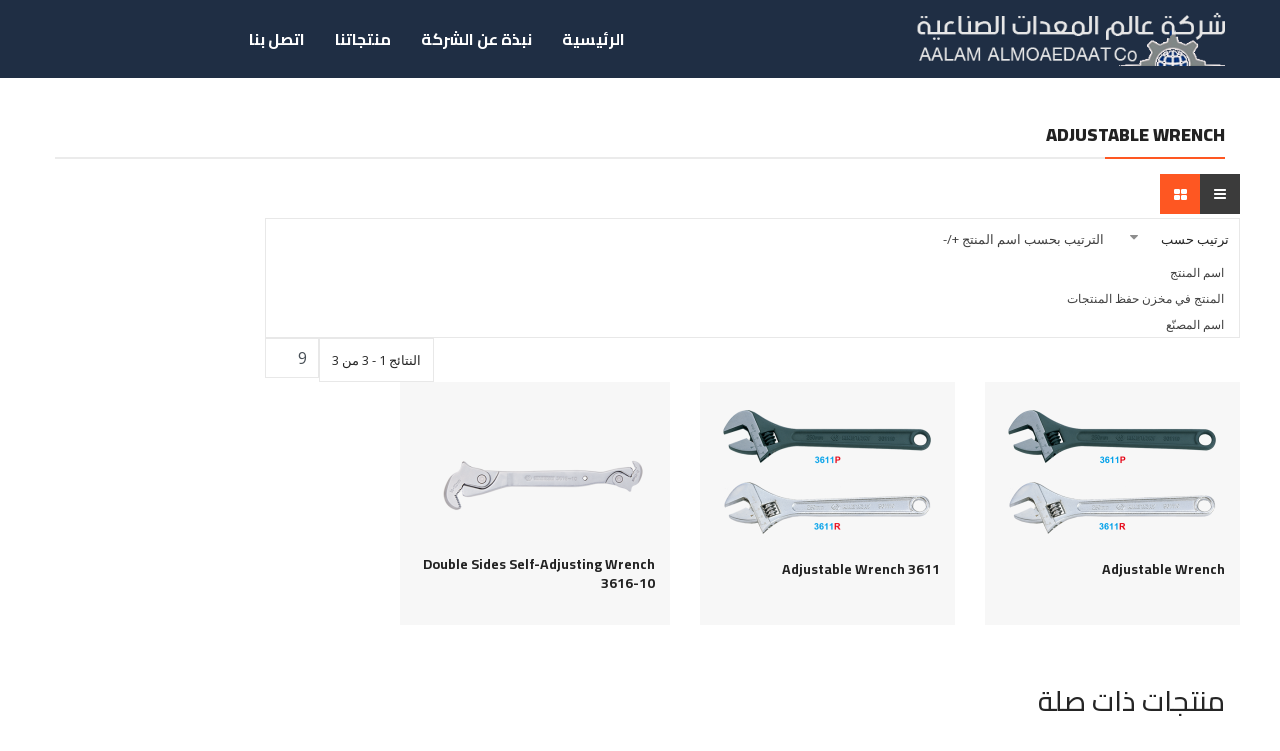

--- FILE ---
content_type: text/html; charset=utf-8
request_url: http://ah.ly/index.php/front-page/king-tony/adjustable-wrench
body_size: 34646
content:

<!doctype html>
<html lang="ar-aa" dir="rtl">
    <head>
        <meta name="viewport" content="width=device-width, initial-scale=1, shrink-to-fit=no">
        <link rel="canonical" href="http://ah.ly/index.php/front-page/king-tony/adjustable-wrench">
        <meta charset="utf-8" />
	<base href="http://ah.ly/index.php/front-page/king-tony/adjustable-wrench" />
	<meta name="keywords" content="Adjustable Wrench&amp;#13;&amp;#10;" />
	<meta name="title" content="Adjustable Wrench" />
	<meta name="description" content="Adjustable Wrench.  قراءة المزيد" />
	<meta name="generator" content="Joomla! - Open Source Content Management" />
	<title>Adjustable Wrench</title>
	<link href="http://ah.ly/index.php/front-page/king-tony/adjustable-wrench" rel="canonical" />
	<link href="/templates/sj_bizshop/images/favicon.ico" rel="shortcut icon" type="image/vnd.microsoft.icon" />
	<link href="/components/com_virtuemart/assets/css/vm-rtl-common.css?vmver=8408dfc6" rel="stylesheet" />
	<link href="/components/com_virtuemart/assets/css/vm-rtl-site.css?vmver=8408dfc6" rel="stylesheet" />
	<link href="/components/com_virtuemart/assets/css/vm-rtl-reviews.css?vmver=8408dfc6" rel="stylesheet" />
	<link href="/components/com_virtuemart/assets/css/chosen.css?vmver=8408dfc6" rel="stylesheet" />
	<link href="/components/com_virtuemart/assets/css/jquery.fancybox-1.3.4.css?vmver=8408dfc6" rel="stylesheet" />
	<link href="//fonts.googleapis.com/css?family=Cairo:100,100i,300,300i,400,400i,500,500i,700,700i,900,900i&amp;subset=arabic" rel="stylesheet" />
	<link href="/templates/sj_bizshop/css/bootstrap.min.css" rel="stylesheet" />
	<link href="/templates/sj_bizshop/css/font-awesome.min.css" rel="stylesheet" />
	<link href="/templates/sj_bizshop/css/owl.carousel.css" rel="stylesheet" />
	<link href="/templates/sj_bizshop/css/template.css" rel="stylesheet" />
	<link href="/templates/sj_bizshop/css/rtl.css" rel="stylesheet" />
	<link href="/templates/sj_bizshop/css/presets/default.css" rel="stylesheet" />
	<link href="/plugins/system/plg_sj_vm_quickview/assets/css/jquery.fancybox.css" rel="stylesheet" />
	<link href="/plugins/system/plg_sj_vm_quickview/assets/css/quickview.css" rel="stylesheet" />
	<link href="http://ah.ly/media/com_acymailing/css/module_default.css?v=1607408338" rel="stylesheet" />
	<link href="/plugins/system/plg_sj_vm_quickview/assets/css/owl.carousel.css" rel="stylesheet" />
	<link href="/plugins/system/ytshortcodes/assets/css/shortcodes.css" rel="stylesheet" />
	<link href="/plugins/system/ytshortcodes/assets/css/shortcodes-rtl.css" rel="stylesheet" />
	<link href="/media/system/css/modal.css?dc82fc9462673713507712baeda7af1f" rel="stylesheet" />
	<style>
body{font-family: 'Cairo', sans-serif;font-size: 14px;font-weight: 400;font-style: normal;}
h1{font-family: 'Cairo', sans-serif;font-weight: 800;}
h2{font-family: 'Cairo', sans-serif;font-weight: 600;}
h3{font-family: 'Cairo', sans-serif;}
h4{font-family: 'Cairo', sans-serif;}
h5{font-family: 'Cairo', sans-serif;font-weight: 600;}
h6{font-family: 'Cairo', sans-serif;font-weight: 600;}
.sp-megamenu-parent > li > a, .sp-megamenu-parent > li > span, .sp-megamenu-parent .sp-dropdown li.sp-menu-item > a{font-family: 'Cairo', sans-serif;font-size: 16px;}
.logo-image {height:54px;}#sp-section-3{ background-color:#1f2e44;color:#ffffff;padding:12px 0; }#sp-section-3 a{color:#ffffff;}#sp-section-3 a:hover{color:#ffffff;}#sp-section-4{ background-color:#1f2e44;color:#fffafa; }#sp-section-13{ background-color:#ffffff; }#sp-section-13 a{color:#131e5e;}#sp-section-13 a:hover{color:#d33301;}#sp-section-14{ background-color:#22334c; }#sp-footer{ background-color:#1f2e44;padding:12px 0; }
	</style>
	<script type="application/json" class="joomla-script-options new">{"csrf.token":"26030dec88869feddb6b1c1392e77507","system.paths":{"root":"","base":""}}</script>
	<script src="/media/jui/js/jquery.min.js?dc82fc9462673713507712baeda7af1f"></script>
	<script src="/media/jui/js/jquery-noconflict.js?dc82fc9462673713507712baeda7af1f"></script>
	<script src="/media/jui/js/jquery-migrate.min.js?dc82fc9462673713507712baeda7af1f"></script>
	<script src="/components/com_virtuemart/assets/js/jquery-ui.min.js?vmver=1.9.2"></script>
	<script src="/components/com_virtuemart/assets/js/jquery.ui.autocomplete.html.js"></script>
	<script src="/components/com_virtuemart/assets/js/jquery.noconflict.js" async></script>
	<script src="/components/com_virtuemart/assets/js/vmsite.js?vmver=8408dfc6"></script>
	<script src="/components/com_virtuemart/assets/js/chosen.jquery.min.js?vmver=8408dfc6"></script>
	<script src="/components/com_virtuemart/assets/js/vmprices.js?vmver=8408dfc6"></script>
	<script src="/components/com_virtuemart/assets/js/fancybox/jquery.fancybox-1.3.4.pack.js?vmver=8408dfc6" defer></script>
	<script src="/components/com_virtuemart/assets/js/dynupdate.js?vmver=8408dfc6"></script>
	<script src="/templates/sj_bizshop/js/popper.min.js"></script>
	<script src="/templates/sj_bizshop/js/bootstrap.min.js"></script>
	<script src="/templates/sj_bizshop/js/owl.carousel.js"></script>
	<script src="/templates/sj_bizshop/js/main.js"></script>
	<script src="/plugins/system/plg_sj_vm_quickview/assets/js/jquery.fancybox.js"></script>
	<script src="http://ah.ly/media/com_acymailing/js/acymailing_module.js?v=51012" async></script>
	<script src="/plugins/system/plg_sj_vm_quickview/assets/js/owl.carousel.js"></script>
	<script src="http://ah.ly/plugins/system/ytshortcodes/assets/js/shortcodes.js"></script>
	<script src="/media/system/js/mootools-core.js?dc82fc9462673713507712baeda7af1f"></script>
	<script src="/media/system/js/core.js?dc82fc9462673713507712baeda7af1f"></script>
	<script src="/media/system/js/mootools-more.js?dc82fc9462673713507712baeda7af1f"></script>
	<script src="/media/system/js/modal.js?dc82fc9462673713507712baeda7af1f"></script>
	<script>
//<![CDATA[ 
if (typeof Virtuemart === "undefined"){
	var Virtuemart = {};}
var vmSiteurl = 'http://ah.ly/' ;
Virtuemart.vmSiteurl = vmSiteurl;
var vmLang = '&lang=ar';
Virtuemart.vmLang = vmLang; 
var vmLangTag = 'ar';
Virtuemart.vmLangTag = vmLangTag;
var Itemid = '&Itemid=293';
Virtuemart.addtocart_popup = "1" ; 
var usefancy = true; //]]>
template="sj_bizshop";	if(typeof acymailingModule == 'undefined'){
				var acymailingModule = [];
			}
			
			acymailingModule['emailRegex'] = /^[a-z0-9!#$%&\'*+\/=?^_`{|}~-]+(?:\.[a-z0-9!#$%&\'*+\/=?^_`{|}~-]+)*\@([a-z0-9-]+\.)+[a-z0-9]{2,20}$/i;

			acymailingModule['NAMECAPTION'] = 'الإسم';
			acymailingModule['NAME_MISSING'] = 'الرجاء ادخال اسمك';
			acymailingModule['EMAILCAPTION'] = 'Your email address...';
			acymailingModule['VALID_EMAIL'] = 'الرجاء ادخال عنوان بريد الكتروني صحيح';
			acymailingModule['ACCEPT_TERMS'] = 'الرجاء قراءة شروط وأحكام الاستخدام';
			acymailingModule['CAPTCHA_MISSING'] = 'الرجاء ادخال الكود الأمني الظاهر بالصورة';
			acymailingModule['NO_LIST_SELECTED'] = 'Please select the lists you want to subscribe to';
		
		acymailingModule['level'] = 'enterprise';
		acymailingModule['reqFieldsformAcymailing99121'] = Array('html');
		acymailingModule['validFieldsformAcymailing99121'] = Array('أدخل قيمة للحقل استلام');
acymailingModule['excludeValuesformAcymailing99121'] = Array();
acymailingModule['excludeValuesformAcymailing99121']['email'] = 'Your email address...';

		jQuery(function($) {
			SqueezeBox.initialize({});
			initSqueezeBox();
			$(document).on('subform-row-add', initSqueezeBox);

			function initSqueezeBox(event, container)
			{
				SqueezeBox.assign($(container || document).find('a.modal').get(), {
					parse: 'rel'
				});
			}
		});

		window.jModalClose = function () {
			SqueezeBox.close();
		};

		// Add extra modal close functionality for tinyMCE-based editors
		document.onreadystatechange = function () {
			if (document.readyState == 'interactive' && typeof tinyMCE != 'undefined' && tinyMCE)
			{
				if (typeof window.jModalClose_no_tinyMCE === 'undefined')
				{
					window.jModalClose_no_tinyMCE = typeof(jModalClose) == 'function'  ?  jModalClose  :  false;

					jModalClose = function () {
						if (window.jModalClose_no_tinyMCE) window.jModalClose_no_tinyMCE.apply(this, arguments);
						tinyMCE.activeEditor.windowManager.close();
					};
				}

				if (typeof window.SqueezeBoxClose_no_tinyMCE === 'undefined')
				{
					if (typeof(SqueezeBox) == 'undefined')  SqueezeBox = {};
					window.SqueezeBoxClose_no_tinyMCE = typeof(SqueezeBox.close) == 'function'  ?  SqueezeBox.close  :  false;

					SqueezeBox.close = function () {
						if (window.SqueezeBoxClose_no_tinyMCE)  window.SqueezeBoxClose_no_tinyMCE.apply(this, arguments);
						tinyMCE.activeEditor.windowManager.close();
					};
				}
			}
		};
		
	</script>
    </head>
    <body class="site helix-ultimate com-virtuemart view-category layout-default task-none itemid-293 ar-aa rtl layout-fluid offcanvas-init offcanvs-position-right">
    
    <div class="body-wrapper">
        <div class="body-innerwrapper">
                        <section id="sp-section-3"><div class="container"><div class="container-inner"><div class="row"><div id="sp-logo" class="col-lg-6 "><div class="sp-column "><div class="logo"><a href="/"><img class="logo-image d-none d-lg-inline-block" src="/images/logo.png" alt="شركة عالم المعدات الصناعية لاستيراد معدات الورش و المصانع و مولدات الكهرباء  "><img class="logo-image-phone d-inline-block d-lg-none" src="/images/logo.png" alt="شركة عالم المعدات الصناعية لاستيراد معدات الورش و المصانع و مولدات الكهرباء  "></a></div></div></div><div id="sp-menu" class="col-lg-6 "><div class="sp-column "><nav class="sp-megamenu-wrapper" role="navigation"><a id="offcanvas-toggler" aria-label="Navigation" class="offcanvas-toggler-right" href="#"><i class="fa fa-bars" aria-hidden="true" title="Navigation"></i></a><ul class="sp-megamenu-parent menu-animation-none d-none d-lg-block"><li class="sp-menu-item"><a  href="/index.php" >الرئيسية </a></li><li class="sp-menu-item"><a  href="/index.php/about-us-1" >نبذة عن الشركة </a></li><li class="sp-menu-item"><a  href="/index.php/shop" >منتجاتنا</a></li><li class="sp-menu-item"><a  href="/index.php/contact-us" >اتصل بنا </a></li></ul></nav></div></div></div></div></div></section><section id="sp-section-4"><div class="container"><div class="container-inner"><div class="row"><div id="sp-offcanvas" class="col-lg-12  d-xl-none"><div class="sp-column "><div class="sp-module "><div class="sp-module-content"><ul class="menu">
<li class="item-101 default"><a href="/index.php" >الرئيسية </a></li><li class="item-313"><a href="/index.php/about-us-1" >نبذة عن الشركة </a></li><li class="item-167"><a href="/index.php/shop" >منتجاتنا</a></li><li class="item-182"><a href="/index.php/contact-us" >اتصل بنا </a></li></ul>
</div></div></div></div></div></div></div></section><section id="sp-section-6"><div class="container"><div class="container-inner"><div class="row"><div id="sp-title" class="col-lg-12 "><div class="sp-column "></div></div></div></div></div></section><section id="sp-main-body"><div class="container"><div class="container-inner"><div class="row"><div id="sp-component" class="col-lg-12 col-xl-9 "><div class="sp-column "><div id="system-message-container">
	</div>
 <div class="category-view"> <div class="browse-view">


<h1 class="cate-title">Adjustable Wrench</h1>
<div class="orderby-displaynumber top row">

	<div class="vm-view-list col-md-2 col-sm-3 col-xs-12">
		<div class="icon-list-grid">
			<div class="vm-view vm-grid active" data-view="vm-grid"><i class="listing-icon"></i></div>
			<div class="vm-view vm-list" data-view="vm-list"><i class="listing-icon"></i></div>
		</div>
    </div>
	
	<div class="toolbar-center col-md-10 col-sm-9 col-xs-12">
		<div class="orderlistcontainer"><div class="title">ترتيب حسب</div><div class="activeOrder"><a title=" +/-" href="/index.php/front-page/king-tony/adjustable-wrench/dirDesc?keyword=">الترتيب بحسب اسم المنتج  +/-</a></div><div class="orderlist"><div><a title="اسم المنتج" href="/index.php/front-page/king-tony/adjustable-wrench/by,product_name?keyword=">اسم المنتج</a></div><div><a title="المنتج في مخزن حفظ المنتجات" href="/index.php/front-page/king-tony/adjustable-wrench/by,product_sku?keyword=">المنتج في مخزن حفظ المنتجات</a></div><div><a title="اسم المصنّع" href="/index.php/front-page/king-tony/adjustable-wrench/by,mf_name?keyword=">اسم المصنّع</a></div></div></div>		<div class="orderlistcontainer limitbox">
		<select id="limit" name="limit" class="inputbox" size="1" onchange="window.top.location.href=this.options[this.selectedIndex].value">
	<option value="/index.php/front-page/king-tony/adjustable-wrench" selected="selected">9</option>
	<option value="/index.php/front-page/king-tony/adjustable-wrench/results,1-15">15</option>
	<option value="/index.php/front-page/king-tony/adjustable-wrench/results,1-30">30</option>
	<option value="/index.php/front-page/king-tony/adjustable-wrench/results,1-60">60</option>
	<option value="/index.php/front-page/king-tony/adjustable-wrench/results,1-150">150</option>
</select>
		</div>
		<div class="orderlistcontainer counter">
		
النتائج 1 - 3 من 3		</div>
		
	</div>
</div> <!-- end of orderby-displaynumber -->




		<div class="category-view">
	  <h3 class="form-group">المنتجات</h3><div class="clear"></div>
				<div class="row">
			<div class="product vm-col vm-col-3 vertical-separator">
		<div class="spacer product-container">
			<div class="vm-product-media-container">
				<a title="Adjustable Wrench" href="/index.php/front-page/king-tony/adjustable-wrench/adjustable-wrench-detail">
					<img src="/images/virtuemart/product/resized/3611_225x225.png" alt="Adjustable Wrench" class="browseProductImage" />				</a>
							</div>
			<div class="vm-product-rating-container">
									<span class="vmicon vm2-nostock" title="آسف، حاليا لا يوجد مخزون لهذا العنصر"></span>
							</div>
			<div class="group-title-des vm-product-descr-container-0">
				<h2><a href="/index.php/front-page/king-tony/adjustable-wrench/adjustable-wrench-detail" >Adjustable Wrench</a></h2>
							</div>


						<div class="group-price vm3pr-0"> <div class="product-price" id="productPrice21">
			
		</div>

				<div class="clear"></div>
			</div>
						<div class="group-addtocart vm3pr-0"> 	<div class="addtocart-area">
		<form method="post" class="product js-recalculate" action="/index.php/front-page">
			<div class="vm-customfields-wrap">
							</div>			
				
    <div class="addtocart-bar">
	
    </div>			<input type="hidden" name="option" value="com_virtuemart"/>
			<input type="hidden" name="view" value="cart"/>
			<input type="hidden" name="virtuemart_product_id[]" value="21"/>
			<input type="hidden" name="pname" value="Adjustable Wrench"/>
			<input type="hidden" name="pid" value="21"/>
			<input type="hidden" name="Itemid" value="293"/>		</form>

	</div>

			</div>
				</div>
	</div>

		<div class="product vm-col vm-col-3 vertical-separator">
		<div class="spacer product-container">
			<div class="vm-product-media-container">
				<a title="Adjustable Wrench 3611" href="/index.php/front-page/king-tony/adjustable-wrench/adjustable-wrench-3611-detail">
					<img src="/images/virtuemart/product/resized/36115_225x225.png" alt="36115" class="browseProductImage" />				</a>
							</div>
			<div class="vm-product-rating-container">
									<span class="vmicon vm2-nostock" title="آسف، حاليا لا يوجد مخزون لهذا العنصر"></span>
							</div>
			<div class="group-title-des vm-product-descr-container-0">
				<h2><a href="/index.php/front-page/king-tony/adjustable-wrench/adjustable-wrench-3611-detail" >Adjustable Wrench 3611</a></h2>
							</div>


						<div class="group-price vm3pr-0"> <div class="product-price" id="productPrice647">
			
		</div>

				<div class="clear"></div>
			</div>
						<div class="group-addtocart vm3pr-0"> 	<div class="addtocart-area">
		<form method="post" class="product js-recalculate" action="/index.php/front-page">
			<div class="vm-customfields-wrap">
							</div>			
				
    <div class="addtocart-bar">
	
    </div>			<input type="hidden" name="option" value="com_virtuemart"/>
			<input type="hidden" name="view" value="cart"/>
			<input type="hidden" name="virtuemart_product_id[]" value="647"/>
			<input type="hidden" name="pname" value="Adjustable Wrench 3611"/>
			<input type="hidden" name="pid" value="647"/>
			<input type="hidden" name="Itemid" value="293"/>		</form>

	</div>

			</div>
				</div>
	</div>

		<div class="product vm-col vm-col-3 ">
		<div class="spacer product-container">
			<div class="vm-product-media-container">
				<a title="Double Sides Self-Adjusting Wrench  3616-10" href="/index.php/front-page/king-tony/adjustable-wrench/double-sides-self-adjusting-wrench-3616-10-detail">
					<img src="/images/virtuemart/product/resized/3616-10_225x225.png" alt="3616-10" class="browseProductImage" />				</a>
							</div>
			<div class="vm-product-rating-container">
									<span class="vmicon vm2-nostock" title="آسف، حاليا لا يوجد مخزون لهذا العنصر"></span>
							</div>
			<div class="group-title-des vm-product-descr-container-0">
				<h2><a href="/index.php/front-page/king-tony/adjustable-wrench/double-sides-self-adjusting-wrench-3616-10-detail" >Double Sides Self-Adjusting Wrench  3616-10</a></h2>
							</div>


						<div class="group-price vm3pr-0"> <div class="product-price" id="productPrice760">
			
		</div>

				<div class="clear"></div>
			</div>
						<div class="group-addtocart vm3pr-0"> 	<div class="addtocart-area">
		<form method="post" class="product js-recalculate" action="/index.php/front-page">
			<div class="vm-customfields-wrap">
							</div>			
				
    <div class="addtocart-bar">
	
    </div>			<input type="hidden" name="option" value="com_virtuemart"/>
			<input type="hidden" name="view" value="cart"/>
			<input type="hidden" name="virtuemart_product_id[]" value="760"/>
			<input type="hidden" name="pname" value="Double Sides Self-Adjusting Wrench  3616-10"/>
			<input type="hidden" name="pid" value="760"/>
			<input type="hidden" name="Itemid" value="293"/>		</form>

	</div>

			</div>
				</div>
	</div>

	    <div class="clear"></div>
  </div>
          <div class="clear"></div>
  </div>
    	
		<div class="vm-pagination vm-pagination-bottom"><span class="vm-page-counter"></span></div>
		
</div>

</div>

<!-- end browse-view --><script id="updateChosen_js" type="text/javascript">//<![CDATA[ 
if (typeof Virtuemart === "undefined")
	var Virtuemart = {};
	Virtuemart.updateChosenDropdownLayout = function() {
		var vm2string = {editImage: 'edit image',select_all_text: 'اختيار الكل',select_some_options_text: 'متوفر للكل'};
		jQuery("select.vm-chzn-select").chosen({enable_select_all: true,select_all_text : vm2string.select_all_text,select_some_options_text:vm2string.select_some_options_text,disable_search_threshold: 5});
		//console.log("updateChosenDropdownLayout");
	}
	jQuery(document).ready( function() {
		Virtuemart.updateChosenDropdownLayout($);
	}); //]]>
</script><script id="vm.countryState_js" type="text/javascript">//<![CDATA[ 
jQuery(document).ready( function($) {
			$("#virtuemart_country_id_field").vm2front("list",{dest : "#virtuemart_state_id_field",ids : "",prefiks : ""});
		}); //]]>
</script><script id="vm.countryStateshipto__js" type="text/javascript">//<![CDATA[ 
jQuery(document).ready( function($) {
			$("#shipto_virtuemart_country_id_field").vm2front("list",{dest : "#shipto_virtuemart_state_id_field",ids : "",prefiks : "shipto_"});
		}); //]]>
</script><script id="ready.vmprices_js" type="text/javascript">//<![CDATA[ 
jQuery(document).ready(function($) {

		Virtuemart.product($("form.product"));
}); //]]>
</script><script id="updDynamicListeners_js" type="text/javascript">//<![CDATA[ 
jQuery(document).ready(function() { // GALT: Start listening for dynamic content update.
	// If template is aware of dynamic update and provided a variable let's
	// set-up the event listeners.
	//if (Virtuemart.container)
		Virtuemart.updateDynamicUpdateListeners();

}); //]]>
</script><script id="vm.hover_js" type="text/javascript">//<![CDATA[ 
jQuery(document).ready(function () {
    jQuery('.orderlistcontainer').hover(
        function() { jQuery(this).find('.orderlist').stop().show()},
        function() { jQuery(this).find('.orderlist').stop().hide()}
    )
	
	// Click Button
	function display(view) {
		jQuery('.browse-view .row').removeClass('vm-list vm-grid').addClass(view);
		jQuery('.icon-list-grid .vm-view').removeClass('active');
		if(view == 'vm-list') {
			jQuery('.browse-view .product').addClass('col-lg-12');
			jQuery('.products-list .product .vm-product-media-container').addClass('col-md-4');
			jQuery('.products-list .product .product-info').addClass('col-md-8');
			jQuery('.icon-list-grid .' + view).addClass('active');
		}else{
			jQuery('.browse-view .product').removeClass('col-lg-12');
			jQuery('.products-list .product .vm-product-media-container').removeClass('col-md-4');
			jQuery('.products-list .product .product-info').removeClass('col-md-8');
			jQuery('.icon-list-grid .' + view).addClass('active');
		}
	}
		
    jQuery('.vm-view-list .vm-view').each(function() {
        var ua = navigator.userAgent,
        event = (ua.match(/iPad/i)) ? 'touchstart' : 'click';
        jQuery(this).bind(event, function() {
            jQuery(this).addClass(function() {
                if(jQuery(this).hasClass('active')) return '';
                return 'active';
            });
            jQuery(this).siblings('.vm-view').removeClass('active');
			catalog_mode = jQuery(this).data('view');
			display(catalog_mode);
			
        });

    });

}); //]]>
</script><script id="sendFormChange_js" type="text/javascript">//<![CDATA[ 
jQuery(document).ready(function() {

jQuery(".changeSendForm")
	.off("change",Virtuemart.sendCurrForm)
    .on("change",Virtuemart.sendCurrForm);
}) //]]>
</script><script id="popups_js" type="text/javascript">//<![CDATA[ 
jQuery(document).ready(function($) {
		
		$('a.ask-a-question, a.printModal, a.recommened-to-friend, a.manuModal').click(function(event){
		  event.preventDefault();
		  $.fancybox({
			href: $(this).attr('href'),
			type: 'iframe',
			height: 550
			});
		  });
		
	}); //]]>
</script><script id="ajaxContent_js" type="text/javascript">//<![CDATA[ 
Virtuemart.container = jQuery('.category-view');
	Virtuemart.containerSelector = '.category-view'; //]]>
</script></div></div></div></div></div></section><section id="sp-section-13"><div class="container"><div class="container-inner"><div class="row"><div id="sp-position-0" class="col-lg-12 "><div class="sp-column "><div class="sp-module "><h3 class="sp-module-title">منتجات ذات صلة </h3><div class="sp-module-content"><div class="vmgroup">

	
		<ul class="vmproduct productdetails">
						<li class="product-container  width25 floatleft ">
				<a href="/index.php/front-page/king-tony/adjustable-wrench/adjustable-wrench-detail" title="Adjustable Wrench"><img src="/images/virtuemart/product/resized/3611_225x225.png" alt="Adjustable Wrench" class="featuredProductImage" /></a><div class="clear"></div>				<a href="/index.php/front-page/king-tony/adjustable-wrench/adjustable-wrench-detail">Adjustable Wrench</a>        <div class="clear"></div><div class="productdetails"><div class="product-price"></div></div>			</li>
						<li class="product-container  width25 floatleft ">
				<a href="/index.php/front-page/king-tony/adjustable-wrench/double-sides-self-adjusting-wrench-3616-10-detail" title="Double Sides Self-Adjusting Wrench  3616-10"><img src="/images/virtuemart/product/resized/3616-10_225x225.png" alt="3616-10" class="featuredProductImage" /></a><div class="clear"></div>				<a href="/index.php/front-page/king-tony/adjustable-wrench/double-sides-self-adjusting-wrench-3616-10-detail">Double Sides Self-Adjusting Wrench  3616-10</a>        <div class="clear"></div><div class="productdetails"><div class="product-price"></div></div>			</li>
						<li class="product-container  width25 floatleft ">
				<a href="/index.php/front-page/king-tony/adjustable-wrench/adjustable-wrench-3611-detail" title="Adjustable Wrench 3611"><img src="/images/virtuemart/product/resized/36115_225x225.png" alt="36115" class="featuredProductImage" /></a><div class="clear"></div>				<a href="/index.php/front-page/king-tony/adjustable-wrench/adjustable-wrench-3611-detail">Adjustable Wrench 3611</a>        <div class="clear"></div><div class="productdetails"><div class="product-price"></div></div>			</li>
					</ul>
		<div class="clear"></div>

		</div></div></div></div></div></div></div></div></section><section id="sp-section-14"><div class="container"><div class="container-inner"><div class="row"><div id="sp-position-2" class="col-lg-12 "><div class="sp-column "><div class="sp-module "><div class="sp-module-content"><div class="acymailing_module" id="acymailing_module_formAcymailing99121">
	<div class="acymailing_fulldiv" id="acymailing_fulldiv_formAcymailing99121"  >
		<form id="formAcymailing99121" action="/index.php/front-page" onsubmit="return submitacymailingform('optin','formAcymailing99121')" method="post" name="formAcymailing99121"  >
		<div class="acymailing_module_form" >
			<div class="acymailing_introtext">اشترك معنا في القائمة البريدية .. للحصول علي الجديد من منتجاتنا</div>			<table class="acymailing_form">
				<tr>
													<td class="acyfield_email acy_requiredField">
								<input id="user_email_formAcymailing99121"  style="width:100%" onfocus="if(this.value == 'Your email address...') this.value = '';" onblur="if(this.value=='') this.value='Your email address...';" type="text" class="inputbox required" name="user[email]" value="Your email address..." title="Your email address..."/>								</td>					<td class="captchakeymodule">
										
					
					<td  class="acysubbuttons">
												<button class="button subbutton btn btn-primary" type="submit" value="إشتراك" name="Submit" onclick="try{ return submitacymailingform('optin','formAcymailing99121'); }catch(err){alert('The form could not be submitted '+err);return false;}"></button>
											</td>
				</tr>
			</table>
						<input type="hidden" name="ajax" value="0" />
			<input type="hidden" name="acy_source" value="module_113" />
			<input type="hidden" name="ctrl" value="sub"/>
			<input type="hidden" name="task" value="notask"/>
			<input type="hidden" name="redirect" value="http%3A%2F%2Fah.ly%2Findex.php%2Ffront-page%2Fking-tony%2Fadjustable-wrench"/>
			<input type="hidden" name="redirectunsub" value="http%3A%2F%2Fah.ly%2Findex.php%2Ffront-page%2Fking-tony%2Fadjustable-wrench"/>
			<input type="hidden" name="option" value="com_acymailing"/>
						<input type="hidden" name="hiddenlists" value="1"/>
			<input type="hidden" name="acyformname" value="formAcymailing99121" />
									</div>
		</form>
	</div>
	</div>

</div></div></div></div></div></div></div></section><footer id="sp-footer"><div class="container"><div class="container-inner"><div class="row"><div id="sp-footer1" class="col-lg-6 "><div class="sp-column "><ul class="sp-contact-info"><li class="sp-contact-phone"><span class="fa fa-phone" aria-hidden="true"></span> <a href="tel:00218612235985">00218612235985</a></li><li class="sp-contact-mobile"><span class="fa fa-mobile" aria-hidden="true"></span> <a href="tel:00218912091836">00218912091836</a></li><li class="sp-contact-email"><span class="fa fa-envelope" aria-hidden="true"></span> <a href="mailto:info@ah.Ly">info@ah.Ly</a></li><li class="sp-contact-time"><span class="fa fa-clock-o" aria-hidden="true"></span> 00218922091836</li></ul><span class="sp-copyright">شركة عالم المعدات الصناعية لاستيراد معدات الورش و المصانع و مولدات الكهرباء © 2020 			</br>
جميع الحقوق محفوظة .تصميم وبرمجة  <a href="https://www.sakik.net/" target="_blank">sakik net</a></span><ul class="social-icons"><li class="social-icon-facebook"><a target="_blank" href="https://web.facebook.com/elghoulshops?_rdc=1&_rdr" aria-label="facebook"><span class="fa fa-facebook" aria-hidden="true"></span></a></li><li class="social-icon-twitter"><a target="_blank" href="#" aria-label="twitter"><span class="fa fa-twitter" aria-hidden="true"></span></a></li></ul></div></div><div id="sp-footer2" class="col-lg-6 "><div class="sp-column "><div class="sp-module  logo-footer"><div class="sp-module-content">

<div class="custom logo-footer"  >
	<p><img src="/images/logo.png" alt="" /></p></div>
</div></div></div></div></div></div></div></footer>        </div>
    </div>

    <!-- Off Canvas Menu -->
    <div class="offcanvas-overlay"></div>
    <div class="offcanvas-menu">
        <a href="#" class="close-offcanvas"><span class="fa fa-remove"></span></a>
        <div class="offcanvas-inner">
                            <div class="sp-module "><div class="sp-module-content"><ul class="menu">
<li class="item-101 default"><a href="/index.php" >الرئيسية </a></li><li class="item-313"><a href="/index.php/about-us-1" >نبذة عن الشركة </a></li><li class="item-167"><a href="/index.php/shop" >منتجاتنا</a></li><li class="item-182"><a href="/index.php/contact-us" >اتصل بنا </a></li></ul>
</div></div>
                    </div>
    </div>

    
    
    
    <!-- Go to top -->
            <a href="#" class="sp-scroll-up" aria-label="Scroll Up"><span class="fa fa-chevron-up" aria-hidden="true"></span></a>
    
    		
        <script type="text/javascript">
            //<![CDATA[

            if(typeof  Virtuemart !== 'undefined')
            {
                Virtuemart.updateImageEventListeners = function() {};
                Virtuemart.updateDynamicUpdateListeners  = function() {};
            }

            jQuery(document).ready(function ($) {
                function _SJQuickView(){
                    var $item_class = $('.products-list .product-layout .image .inner, .product-container .vm-product-media-container');
                    if ($item_class.length > 0) {
                        for (var i = 0; i < $item_class.length; i++) {
                            if($($item_class[i]).find('.sj_quickview_handler').length <= 0){
                                var producturlpath = $($item_class[i]).find('a', $(this)).attr('href');
                                if(typeof producturlpath !== 'undefined' && producturlpath.length > 0 ){
                                    producturlpath = ( producturlpath.indexOf('?')  >= 0 ) ? producturlpath + '&tmpl=component' : producturlpath + '?tmpl=component' ;
                                    var _quickviewbutton = "<a  class='button-group so-quickview sj_quickview_handler' href='" + producturlpath + "'>Quick View</a>";
                                    $($item_class[i]).append(_quickviewbutton);
                                }
                            }
                        }
                    }
                }
				
                $('.sj_quickview_handler')._fancybox({
                    width: '60%',
                    height: '75%',
                    autoSize:  0,
                    scrolling: 'auto',
                    type: 'ajax',
                    openEffect: 'fade',
                    closeEffect: 'fade',
                    helpers: {
                                                overlay: {
                            showEarly: true
                        }
                                            },
                    ajax:{
                        type:'POST',
                        data:{
                            option:'com_virtuemart',
                            view:'productdetails',
                            tmpl:'component',
                            quickview:'showpoup',
                            isajax_qv:1
                        },
                        dataType:'html'

                    },
                    beforeLoad: function (){

                    },
                    afterLoad :function() {

                    },
                  
                });
                setInterval(function(){ _SJQuickView(); } ,1000);
            });
            //]]>
        </script>
        <script  type="text/javascript">
						function jSelectShortcode(text) {
							jQuery("#yt_shorcodes").removeClass("open");
							text = text.replace(/'/g, '"');
							//1.Editor Content
							if(document.getElementById('jform_articletext') != null) {
								jInsertEditorText(text, 'jform_articletext');
							}
							if(document.getElementById('jform_description') != null) {
								jInsertEditorText(text, 'jform_description');
							}

							//2.Editor K2
							if(document.getElementById('description') != null) {
								jInsertEditorText(text, 'description');
							}
							if(document.getElementById('text') != null) {
								jInsertEditorText(text, 'text');
							}
							//3.Editor VirtueMart
							if(document.getElementById('category_description') != null) {
								jInsertEditorText(text, 'category_description');
							}
							if(document.getElementById('product_desc') != null) {
								jInsertEditorText(text, 'product_desc');
							}
							//4.Editor Contact
							if(document.getElementById('jform_misc') != null) {
								jInsertEditorText(text, 'jform_misc');
							}
							//5.Editor Easyblog
							if(document.getElementById('write_content') != null) {
								jInsertEditorText(text, 'write_content');
							}
							//6.Editor Joomshoping
							if(document.getElementById('description1') != null) {
								jInsertEditorText(text, 'description1');
							}
							//6.Editor HTML
							if(document.getElementById('jform_content') != null) {
								jInsertEditorText(text, 'jform_content');
							}
							SqueezeBox.close();
						}
				   </script></body>
</html>

--- FILE ---
content_type: text/css
request_url: http://ah.ly/templates/sj_bizshop/css/template.css
body_size: 191702
content:
@import url('https://fonts.googleapis.com/css?family=Open+Sans');
/**
 * @package Helix Ultimate Framework
 * @author JoomShaper https://www.joomshaper.com
 * @copyright Copyright (c) 2010 - 2018 JoomShaper
 * @license http://www.gnu.org/licenses/gpl-2.0.html GNU/GPLv2 or Later
 */
body {
  text-rendering: auto;
  -webkit-font-smoothing: antialiased;
  -moz-osx-font-smoothing: grayscale;
}
body.helix-ultimate-preloader {
  overflow: hidden;
}
body.helix-ultimate-preloader:before {
  content: " ";
  position: fixed;
  top: 0;
  left: 0;
  width: 100%;
  height: 100%;
  z-index: 99998;
  background: rgba(255, 255, 255, .9);
}
body.helix-ultimate-preloader:after {
  content: "\f110";
  font-family: "FontAwesome";
  font-size: 36px;
  position: fixed;
  top: 50%;
  left: 50%;
  margin-top: -24px;
  margin-left: -24px;
  width: 48px;
  height: 48px;
  line-break: 48px;
  text-align: center;
  color: #007bff;
  -webkit-animation: fa-spin 2s infinite linear;
  animation: fa-spin 2s infinite linear;
  z-index: 99999;
}
a {
  transition: color 400ms, background-color 400ms;
}
a, a:hover, a:focus, a:active {
  text-decoration: none;
}
label {
  font-weight: normal;
}
legend {
  padding-bottom: 10px;
}
img {
  display: block;
  max-width: 100%;
  height: auto;
}
#sp-top-bar {
  padding: 0;
  font-size: 0.875rem;
}
#sp-top-bar .sp-module {
  display: inline-block;
}
ul.social-icons {
  list-style: none;
  padding: 0;
  margin: -5px;
  display: inline-block;
}
ul.social-icons > li {
  display: inline-block;
  margin: 5px 7px;
}
.sp-module-content .mod-languages ul.lang-inline {
  margin: 0;
  padding: 0;
}
.sp-module-content .mod-languages ul.lang-inline li {
  border: none;
  display: inline-block;
  margin: 0 5px 0 0;
}
.sp-module-content .mod-languages ul.lang-inline li a {
  padding: 0 !important;
}
.sp-module-content .mod-languages ul.lang-inline li > a:before {
  display: none;
}
.sp-module-content .latestnews > li > a > span {
  display: block;
  margin-top: 5px;
  font-size: 85%;
}
.sp-contact-info {
  list-style: none;
  padding: 0;
  margin: 0 -10px;
}
.sp-contact-info li {
  display: inline-block;
  margin: 0 10px;
  font-size: 90%;
  white-space: nowrap;
}
.sp-contact-info li i {
  margin: 0 3px;
}
#sp-header {
  height: 146px;
  left: 0;
  position: relative;
  top: 0;
  width: 100%;
  z-index: 9;
  box-shadow: 0 0 4px 0 rgba(0, 0, 0, 0.10);
}
#sp-header .logo {
  display: inline-flex;
  margin: 0;
  align-items: center;
}
#sp-header .logo a {
  font-size: 24px;
  line-height: 1;
  margin: 0;
  padding: 0;
}
#sp-header .logo p {
  margin: 5px 0 0;
}
#sp-header.header-sticky {
  position: fixed;
  z-index: 9999;
}
#sp-title {
  min-height: 0;
  margin-top: 17px;
  margin-bottom: 19px;
}
#sp-title .breadcrumb {
  background-color: transparent;
  margin: 0;
  font-size: 14px;
  padding: 0;
}
#sp-title .breadcrumb > li:first-child:before {
  color: #999;
  padding: 0 5px;
  content: "\f015";
  font-family: "FontAwesome";
  font-size: 13px;
}
label.hasPopover {
  display: block !important;
}
.sp-page-title {
  padding: 30px 0;
  background-repeat: no-repeat;
  background-position: 50% 50%;
  background-size: cover;
  background-attachment: fixed;
}
.sp-page-title .sp-page-title-heading, .sp-page-title .sp-page-title-sub-heading {
  margin: 0;
  padding: 0;
  color: #fff;
}
.sp-page-title .sp-page-title-heading {
  font-size: 24px;
  line-height: 1;
}
.sp-page-title .sp-page-title-sub-heading {
  font-size: 14px;
  font-weight: normal;
  line-height: 1;
  margin-top: 10px;
}
.sp-page-title .breadcrumb {
  background: none;
  padding: 0;
  margin: 10px 0 0 0;
}
.sp-page-title .breadcrumb > .active {
  color: rgba(255, 255, 255, 0.8);
}
.sp-page-title .breadcrumb > span, .sp-page-title .breadcrumb > li, .sp-page-title .breadcrumb > li + li:before, .sp-page-title .breadcrumb > li > a {
  color: #fff;
}
.body-innerwrapper {
  overflow-x: hidden;
}
.layout-boxed .body-innerwrapper {
  max-width: 1240px;
  margin: 0 auto;
  box-shadow: 0 0 5px rgba(0, 0, 0, 0.2);
}
#sp-main-body {
  padding: 10px 0;
}
.com-sppagebuilder #sp-main-body {
  padding: 0;
}
#sp-left .sp-module, #sp-right .sp-module {
  margin-top: 20px;
  padding: 0px;
  border-radius: 0px;
}
#sp-left .sp-module:first-child, #sp-right .sp-module:first-child {
  margin-top: 0;
}
#sp-left .sp-module .sp-module-title, #sp-right .sp-module .sp-module-title {
  margin: 0 0 15px;
  padding-bottom: 10px;
  font-size: 16px;
  font-weight: 700;
  text-transform: uppercase;
  position: relative;
  border-bottom: 2px solid #f3f3f3;
}
#sp-left .sp-module .sp-module-title:before, #sp-right .sp-module .sp-module-title:before {
  content: "";
  background: #fe5722;
  width: 120px;
  height: 2px;
  position: absolute;
  bottom: -2px;
  left: 0;
}
#sp-left .sp-module ul, #sp-right .sp-module ul {
  list-style: none;
  padding: 0;
  margin: 0;
}
#sp-left .sp-module ul > li, #sp-right .sp-module ul > li {
  display: block;
  border-bottom: 1px solid #f3f3f3;
}
#sp-left .sp-module ul > li > a, #sp-right .sp-module ul > li > a {
  display: block;
  padding: 5px 0;
  line-height: 36px;
  padding: 2px 0;
}
#sp-left .sp-module ul > li:last-child, #sp-right .sp-module ul > li:last-child {
  border-bottom: none;
}
#sp-left .sp-module .categories-module ul, #sp-right .sp-module .categories-module ul {
  margin: 0 10px;
}
#sp-left .sp-module .latestnews > div, #sp-right .sp-module .latestnews > div {
  padding-bottom: 5px;
  margin-bottom: 5px;
  border-bottom: 1px solid #e8e8e8;
}
#sp-left .sp-module .latestnews > div:last-child, #sp-right .sp-module .latestnews > div:last-child {
  padding-bottom: 0;
  margin-bottom: 0;
  border-bottom: 0;
}
#sp-left .sp-module .latestnews > div > a, #sp-right .sp-module .latestnews > div > a {
  display: block;
  font-weight: 400;
}
#sp-left .sp-module .tagscloud, #sp-right .sp-module .tagscloud {
  margin: -2px 0;
}
#sp-left .sp-module .tagscloud .tag-name, #sp-right .sp-module .tagscloud .tag-name {
  display: inline-block;
  padding: 5px 10px;
  background: #808080;
  color: #fff;
  border-radius: 4px;
  margin: 2px 0;
}
#sp-left .sp-module .tagscloud .tag-name span, #sp-right .sp-module .tagscloud .tag-name span {
  display: inline-block;
  min-width: 10px;
  padding: 3px 7px;
  font-size: 12px;
  font-weight: 700;
  line-height: 1;
  text-align: center;
  white-space: nowrap;
  vertical-align: baseline;
  background-color: rgba(0, 0, 0, 0.2);
  border-radius: 10px;
}
.login img {
  display: inline-block;
  margin: 20px 0;
}
.login .checkbox input[type="checkbox"] {
  margin-top: 6px;
}
.form-links ul {
  list-style: none;
  padding: 0;
  margin: 0;
}
.search .btn-toolbar {
  margin-bottom: 20px;
}
.search .btn-toolbar span.icon-search {
  margin: 0;
}
.search .btn-toolbar button {
  color: #fff;
}
.search .phrases .phrases-box .controls label {
  display: inline-block;
  margin: 0 20px 20px;
}
.search .phrases .ordering-box {
  margin-bottom: 15px;
}
.search .only label {
  display: inline-block;
  margin: 0 20px 20px;
}
.search .search-results dt.result-title {
  margin-top: 40px;
}
.search .search-results dt, .search .search-results dd {
  margin: 5px 0;
}
.filter-search .chzn-container-single .chzn-single {
  height: 34px;
  line-height: 34px;
}
.form-search .finder label {
  display: block;
}
.form-search .finder .input-medium {
  width: 60%;
  border-radius: 4px;
}
.finder .word input {
  display: inline-block;
}
.finder .search-results.list-striped li {
  padding: 20px 0;
}
.article-list .article {
  margin-bottom: 30px;
  padding: 20px;
  border: 1px solid #f5f5f5;
  border-radius: 3px;
}
.article-list .article .article-intro-image, .article-list .article .article-featured-video, .article-list .article .article-featured-audio, .article-list .article .article-feature-gallery {
  margin: -20px -20px 20px -20px;
  border-radius: 3px 3px 0 0;
  border-bottom: 1px solid #f5f5f5;
  overflow: hidden;
}
.article-list .article .article-intro-image img, .article-list .article .article-featured-video img, .article-list .article .article-featured-audio img, .article-list .article .article-feature-gallery img {
  border-radius: 3px 3px 0 0;
}
.article-list .article .article-header h1, .article-list .article .article-header h2 {
  font-size: 1.375rem;
  margin: 0 0 1.25rem 0;
}
.article-list .article .article-header h1 a, .article-list .article .article-header h2 a {
  color: #252525;
}
.article-list .article .article-header h1 a:hover, .article-list .article .article-header h2 a:hover, .article-list .article .article-header h1 a:active, .article-list .article .article-header h2 a:active, .article-list .article .article-header h1 a:focus, .article-list .article .article-header h2 a:focus {
  color: #fe5722;
}
.article-list .article .readmore {
  font-size: 0.875rem;
}
.article-list .article .readmore a {
  color: #252525;
  font-weight: 500;
}
.article-list .article .readmore a:hover, .article-list .article .readmore a:active, .article-list .article .readmore a:focus {
  color: #fe5722;
}
.article-info {
  display: -webkit-box;
  display: -ms-flexbox;
  display: flex;
  -ms-flex-wrap: wrap;
  flex-wrap: wrap;
  margin-bottom: 1rem;
}
.article-info > span {
  font-size: 0.813rem;
}
.article-info > span + span::before {
  display: inline-block;
  padding-right: 0.5rem;
  padding-left: 0.5rem;
  content: "/";
}
.article-info > span a {
  color: #252525;
}
.article-info > span a:hover {
  color: #fe5722;
}
.article-details .article-header {
  position: relative;
}
.article-details .article-header h1, .article-details .article-header h2 {
  font-size: 2.25rem;
}
.article-details .link-edit-article {
  position: absolute;
  right: 0;
  top: 10px;
}
.article-details .article-info {
  margin-bottom: 1rem;
}
.article-details .article-full-image {
  text-align: center;
  margin-bottom: 2rem;
}
.article-details .article-full-image img {
  display: inline-block;
  border-radius: 4px;
}
.article-details .article-featured-video, .article-details .article-featured-audio, .article-details .article-feature-gallery {
  margin-bottom: 2rem;
}
.article-details .article-ratings-social-share {
  padding: 1rem 0;
  border-top: 1px solid #f5f5f5;
  border-bottom: 1px solid #f5f5f5;
  margin-bottom: 1rem;
}
.article-details .article-author-information {
  padding-top: 2rem;
  margin-top: 2rem;
  border-top: 1px solid #f5f5f5;
}
.tags {
  list-style: none;
  padding: 0;
  margin: 2rem 0 0 0;
  display: block;
}
.tags > li {
  display: inline-block;
}
.tags > li a {
  display: block;
  font-size: 0.875rem;
  padding: 0.5rem 1rem;
  border-radius: 6.25rem;
}
.tags > li a:hover {
  color: #fff;
}
.pager {
  list-style: none;
  padding: 2rem 0 0 0;
  margin: 2rem 0 0 0;
  border-top: 1px solid #f5f5f5;
}
.pager::after {
  display: block;
  clear: both;
  content: "";
}
.pager > li {
  display: inline-block;
}
.pager > li.previous {
  float: left;
}
.pager > li.next {
  float: right;
}
.pager > li a {
  display: inline-block;
  font-size: 0.785rem;
  padding: 1rem 2.5rem;
  border-radius: 100px;
}
#article-comments {
  padding-top: 2rem;
  margin-top: 2rem;
  border-top: 1px solid #f5f5f5;
}
.article-ratings {
  display: flex;
  align-items: center;
}
.article-ratings .rating-symbol {
  unicode-bidi: bidi-override;
  direction: rtl;
  font-size: 1rem;
  display: inline-block;
  margin-left: 5px;
}
.article-ratings .rating-symbol span.rating-star {
  font-family: "FontAwesome";
  font-weight: normal;
  font-style: normal;
  display: inline-block;
}
.article-ratings .rating-symbol span.rating-star.active:before {
  content: "\f005";
  color: #f6bc00;
}
.article-ratings .rating-symbol span.rating-star:before {
  content: "\f006";
  padding-right: 5px;
}
.article-ratings .rating-symbol span.rating-star:hover:before, .article-ratings .rating-symbol span.rating-star:hover ~ span.rating-star:before {
  content: "\f005";
  color: #e7b000;
  cursor: pointer;
}
.article-ratings .ratings-count {
  font-size: 0.785rem;
  color: #999;
}
.article-ratings .fa-spinner {
  margin-right: 5px;
}
.search .form-group .input-group input.form-control {
  font-size: 14px;
}
.search .form-group .input-group, .search .form-group select:not(.form-control) {
  width: 45%;
}
.pagination-wrapper {
  align-items: center;
}
.pagination-wrapper .pagination {
  margin-bottom: 0;
}
.pagination-counter {
  display: none;
}
.pagination-wrapper, .paginationblock {
  text-align: center;
  justify-content: center;
  margin-bottom: 20px;
}
.pagination-wrapper .pagination li, .paginationblock .pagination li {
  display: inline-block;
  padding: 0 1px;
}
.pagination-wrapper .pagination li a, .paginationblock .pagination li a, .pagination-wrapper .pagination li span, .paginationblock .pagination li span {
  border-radius: 0;
  min-width: 40px;
  height: 40px;
  line-height: 38px;
  border: 1px solid #ddd;
  padding: 0 10px;
  color: #898989;
  text-align: center;
  display: block;
  font-size: 14px;
  margin: 0;
}
.pagination-wrapper .pagination li:hover a, .paginationblock .pagination li:hover a, .pagination-wrapper .pagination li:hover span, .paginationblock .pagination li:hover span {
  color: #fff;
  background-color: #fe5722;
  border-color: #fe5722;
}
.pagination-wrapper .pagination li.active a, .paginationblock .pagination li.active a, .pagination-wrapper .pagination li.active span, .paginationblock .pagination li.active span {
  color: #fff;
  background-color: #fe5722;
  border-color: #fe5722;
}
.article-social-share {
  float: right;
}
.article-social-share .social-share-icon ul {
  padding: 0;
  list-style: none;
  margin: 0;
}
.article-social-share .social-share-icon ul li {
  display: inline-block;
}
.article-social-share .social-share-icon ul li:not(:last-child) {
  margin-right: 10px;
}
.article-social-share .social-share-icon ul li a {
  border: 1px solid #ededed;
  font-size: 1rem;
  border-radius: 50%;
  height: 34px;
  line-height: 34px;
  text-align: center;
  width: 34px;
  display: inline-block;
}
.article-social-share .social-share-icon ul li a:hover, .article-social-share .social-share-icon ul li a:focus {
  color: #fff;
}
.newsfeed-category .category {
  list-style: none;
  padding: 0;
  margin: 0;
}
.newsfeed-category .category li {
  padding: 5px 0;
}
.newsfeed-category #filter-search {
  margin: 10px 0;
}
.category-module, .categories-module, .archive-module, .latestnews, .newsflash-horiz, .mostread, .form-links, .list-striped {
  list-style: none;
  padding: 0;
  margin: 0;
}
.category-module li, .categories-module li, .archive-module li, .latestnews li, .newsflash-horiz li, .mostread li, .form-links li, .list-striped li {
  padding: 2px 0;
}
.category-module li h4, .categories-module li h4, .archive-module li h4, .latestnews li h4, .newsflash-horiz li h4, .mostread li h4, .form-links li h4, .list-striped li h4 {
  margin: 5px 0;
}
.article-footer-top {
  display: table;
  clear: both;
  width: 100%;
}
.article-footer-top .post_rating {
  float: left;
}
.contentpane:not(.com-sppagebuilder) {
  padding: 20px;
}
#sp-bottom {
  font-size: 14px;
  line-height: 1.6;
}
#sp-bottom .container-inner {
  border-top: 1px solid rgba(221, 221, 221, 0.1);
  padding: 60px 0 30px;
}
#sp-bottom .sp-module {
  margin-bottom: 0px;
}
#sp-bottom .sp-module .sp-module-title {
  color: #fff;
  font-size: 16px;
  line-height: 20px;
  margin-bottom: 20px;
  font-weight: 600;
  text-transform: uppercase;
  position: relative;
  padding-bottom: 17px;
}
#sp-bottom .sp-module .sp-module-title:after {
  position: absolute;
  content: "";
  width: 40px;
  height: 1px;
  left: 0;
  bottom: 0;
  background-color: #fe5722;
}
#sp-bottom .sp-module ul {
  list-style: none;
  padding: 0;
  margin: 0;
}
#sp-bottom .sp-module ul.menu li a {
  transition: all 0.2s ease-in-out 0s;
  position: relative;
}
#sp-bottom .sp-module ul.menu li a:before {
  content: "";
  width: 0px;
  height: 4px;
  border-radius: 50%;
  position: absolute;
  top: 9px;
  background-color: #fe5722;
  left: 0;
  transition: all 0.2s ease-in-out 0s;
}
#sp-bottom .sp-module ul.menu li a:hover {
  padding-left: 12px;
  color: #fe5722;
}
#sp-bottom .sp-module ul.menu li a:hover:before {
  width: 4px;
}
#sp-bottom .sp-module ul > li {
  display: block;
  margin-bottom: 15px;
}
#sp-bottom .sp-module ul > li:last-child {
  margin-bottom: 0;
}
#sp-bottom .sp-module ul > li > a {
  display: block;
}
#sp-footer {
  font-size: 14px;
  padding: 0;
}
#sp-footer .container-inner {
  padding: 0;
  /*border-top: 1px solid rgba(255, 255, 255, .1);*/
}
#sp-footer ul.menu {
  display: inline-block;
  list-style: none;
  padding: 0;
  margin: 0 -10px;
}
#sp-footer ul.menu li {
  display: inline-block;
  margin: 0 10px;
}
#sp-footer ul.menu li a {
  display: block;
}
#sp-footer ul.menu li a:hover {
  background: none;
}
#sp-footer #sp-footer1 .sp-copyright {
  padding-top: 6px;
  display: inline-block;
}
#sp-footer #sp-footer1 .sp-copyright a:hover {
  color: #fe5722;
}
#sp-footer #sp-footer2 {
  text-align: right;
}
#sp-footer #sp-footer2 .custom {
  float: right;
}
#sp-footer #sp-footer2 .custom p {
  margin-bottom: 0px;
}
html.coming-soon {
  width: 100%;
  height: 100%;
  min-height: 100%;
}
html.coming-soon body {
  width: 100%;
  height: 100%;
  min-height: 100%;
  display: -ms-flexbox;
  display: -webkit-box;
  display: flex;
  -ms-flex-align: center;
  -ms-flex-pack: center;
  -webkit-box-align: center;
  align-items: center;
  -webkit-box-pack: center;
  justify-content: center;
  padding-top: 40px;
  padding-bottom: 40px;
  text-align: center;
  background-repeat: no-repeat;
  background-position: 50% 40%;
}
html.coming-soon .coming-soon-logo {
  display: inline-block;
  margin-bottom: 2rem;
}
html.coming-soon #coming-soon-countdown {
  margin-top: 4rem;
}
html.coming-soon #coming-soon-countdown .coming-soon-days, html.coming-soon #coming-soon-countdown .coming-soon-hours, html.coming-soon #coming-soon-countdown .coming-soon-minutes, html.coming-soon #coming-soon-countdown .coming-soon-seconds {
  margin: 0;
  float: left;
  width: 25%;
}
html.coming-soon #coming-soon-countdown .coming-soon-days .coming-soon-number, html.coming-soon #coming-soon-countdown .coming-soon-hours .coming-soon-number, html.coming-soon #coming-soon-countdown .coming-soon-minutes .coming-soon-number, html.coming-soon #coming-soon-countdown .coming-soon-seconds .coming-soon-number {
  width: 100%;
  font-size: 4.5rem;
  letter-spacing: -1px;
  line-height: 1;
}
html.coming-soon #coming-soon-countdown .coming-soon-days .coming-soon-string, html.coming-soon #coming-soon-countdown .coming-soon-hours .coming-soon-string, html.coming-soon #coming-soon-countdown .coming-soon-minutes .coming-soon-string, html.coming-soon #coming-soon-countdown .coming-soon-seconds .coming-soon-string {
  font-size: 1.5rem;
  letter-spacing: -1px;
  display: block;
  text-transform: uppercase;
}
html.coming-soon .coming-soon-position {
  margin-top: 2rem;
}
html.coming-soon .social-icons {
  margin-top: 4rem;
}
html.coming-soon .coming-soon-login form {
  display: inline-block;
}
html.error-page {
  width: 100%;
  height: 100%;
}
html.error-page body {
  width: 100%;
  height: 100%;
  display: -ms-flexbox;
  display: -webkit-box;
  display: flex;
  -ms-flex-align: center;
  -ms-flex-pack: center;
  -webkit-box-align: center;
  align-items: center;
  -webkit-box-pack: center;
  justify-content: center;
  padding-top: 40px;
  padding-bottom: 40px;
  text-align: center;
  background-repeat: no-repeat;
  background-position: 50% 40%;
}
html.error-page .error-logo {
  display: inline-block;
  margin-bottom: 2rem;
}
html.error-page .error-code {
  margin: 0 0 1rem;
  font-size: 6rem;
  line-break: 1;
}
html.error-page .error-message {
  font-size: 1.5rem;
  margin-bottom: 3rem;
}
.sp-social-share ul {
  display: block;
  padding: 0;
  margin: 20px -5px 0;
}
.sp-social-share ul li {
  display: inline-block;
  font-size: 24px;
  margin: 0 5px;
}
.profile > div:not(:last-child) {
  margin-bottom: 30px;
}
.dl-horizontal dt {
  margin: 8px 0;
  text-align: left;
}
.page-header {
  padding-bottom: 15px;
}
table.category {
  width: 100%;
}
table.category thead > tr, table.category tbody > tr {
  border: 1px solid #f2f2f2;
}
table.category thead > tr th, table.category tbody > tr th, table.category thead > tr td, table.category tbody > tr td {
  padding: 10px;
}
table.category thead > tr th a, table.category tbody > tr th a, table.category thead > tr td a, table.category tbody > tr td a {
  color: #212529;
  display: block !important;
}
table.category thead > tr th a:hover, table.category tbody > tr th a:hover, table.category thead > tr td a:hover, table.category tbody > tr td a:hover {
  color: #fe5722;
}
.tooltip.show {
  opacity: 0;
}
.contact-form .form-actions {
  background: none;
  border: none;
}
@media print {
  .visible-print {
    display: inherit !important;
  }
  .hidden-print {
    display: none !important;
  }
}
.sp-preloader {
  height: 100%;
  left: 0;
  position: fixed;
  top: 0;
  width: 100%;
  z-index: 99999;
}
.sp-preloader > div {
  border-radius: 50%;
  height: 50px;
  width: 50px;
  top: 50%;
  left: 50%;
  margin-top: -25px;
  margin-left: -25px;
  position: absolute;
  animation: spSpin 0.75s linear infinite;
}
.sp-preloader > div:after {
  content: '';
  position: absolute;
  width: 49px;
  height: 49px;
  top: 1px;
  right: 0;
  left: 0;
  margin: auto;
  border-radius: 50%;
}
.sp-scroll-up {
  display: none;
  position: fixed;
  bottom: 30px;
  right: 30px;
  width: 36px;
  height: 36px;
  line-height: 36px;
  text-align: center;
  font-size: 16px;
  color: #fff;
  background: #333;
  border-radius: 3px;
  z-index: 1000;
}
.sp-scroll-up:hover, .sp-scroll-up:active, .sp-scroll-up:focus {
  color: #fff;
  background: #444;
}
.control-group {
  margin-bottom: 1rem;
}
select.form-control:not([multiple]), select.inputbox:not([multiple]), select:not([multiple]) {
  height: calc(2.25rem + 2px);
}
input[type="text"]:not(.form-control), input[type="email"]:not(.form-control), input[type="url"]:not(.form-control), input[type="date"]:not(.form-control), input[type="password"]:not(.form-control), input[type="search"]:not(.form-control), input[type="tel"]:not(.form-control), input[type="number"]:not(.form-control), select:not(.form-control) {
  display: block;
  width: 100%;
  padding: 0.5rem 0.75rem;
  font-size: 1rem;
  line-height: 1.25;
  color: #495057;
  background-color: #fff;
  background-image: none;
  background-clip: padding-box;
  border: 1px solid rgba(0, 0, 0, .15);
  border-radius: 0.25rem;
  transition: border-color ease-in-out 0.15s, box-shadow ease-in-out 0.15s;
}
input[type="text"]:not(.form-control):focus, input[type="email"]:not(.form-control):focus, input[type="url"]:not(.form-control):focus, input[type="date"]:not(.form-control):focus, input[type="password"]:not(.form-control):focus, input[type="search"]:not(.form-control):focus, input[type="tel"]:not(.form-control):focus, input[type="number"]:not(.form-control):focus, select:not(.form-control):focus {
  color: #495057;
  background-color: #fff;
  border-color: #80bdff;
  outline: 0;
}
.chzn-select, .chzn-select-deselect {
  width: 100%;
}
.chzn-container.chzn-container-single .chzn-single {
  display: block;
  width: 100%;
  /*padding: .5rem 0.75rem;*/
  font-size: 1rem;
  line-height: 1.25;
  height: calc(2.25rem + 2px);
  color: #495057;
  background-color: #fff;
  background-image: none;
  background-clip: padding-box;
  border: 1px solid rgba(0, 0, 0, .15);
  border-radius: 0.25rem;
  transition: border-color ease-in-out 0.15s, box-shadow ease-in-out 0.15s;
  box-shadow: none;
}
.chzn-container.chzn-container-single .chzn-single div {
  width: 30px;
  background: none;
}
.chzn-container.chzn-container-single .chzn-single div > b {
  background: none;
  position: relative;
}
.chzn-container.chzn-container-single .chzn-single div > b:after {
  content: "\f0dc";
  font-family: FontAwesome;
  font-size: 0.875rem;
  position: absolute;
  top: 50%;
  left: 50%;
  transform: translate(-50%, -50%);
  -webkit-transform: translate(-50%, -50%);
}
.chzn-container.chzn-container-single.chzn-container-active.chzn-with-drop .chzn-single {
  border-radius: 0.25rem 0.25rem 0 0;
}
.chzn-container.chzn-container-single .chzn-search {
  padding: 0.625rem;
}
.chzn-container.chzn-container-single .chzn-search input[type="text"] {
  display: block;
  width: 100%;
  padding: 0.5rem 1.429rem 0.5rem 0.75rem;
  font-size: 0.875rem;
  line-height: 1.25;
  height: calc(2rem + 2px);
  color: #495057;
  background-color: #fff;
  background-image: none;
  background-clip: padding-box;
  border: 1px solid rgba(0, 0, 0, .15);
  border-radius: 0.25rem;
  transition: border-color ease-in-out 0.15s, box-shadow ease-in-out 0.15s;
  box-shadow: none;
  -webkit-box-shadow: none;
}
.chzn-container.chzn-container-single .chzn-search input[type="text"]:focus {
  border-color: #80bdff;
  outline: 0;
  box-shadow: 0 0 0 0.2rem rgba(0, 123, 255, .25);
  -webkit-box-shadow: 0 0 0 0.2rem rgba(0, 123, 255, .25);
}
.chzn-container.chzn-container-single .chzn-search:after {
  content: "\f002";
  font-family: FontAwesome;
  font-size: 0.875rem;
  color: rgba(0, 0, 0, .2);
  position: absolute;
  top: 50%;
  right: 20px;
  transform: translateY(-50%);
  -webkit-transform: translateY(-50%);
}
.chzn-container.chzn-container-single .chzn-drop {
  border-color: rgba(0, 0, 0, .15);
  border-radius: 0 0 0.25rem 0.25rem;
  box-shadow: none;
  -webkit-box-shadow: none;
}
.chzn-container.chzn-container-single .chzn-results li.highlighted {
  background-image: none !important;
}
.chzn-container.chzn-container-multi .chzn-choices {
  display: block;
  width: 100%;
  padding: 0 0.75rem;
  min-height: calc(2.25rem + 2px);
  line-height: 1.25;
  background-color: #fff;
  background-image: none;
  background-clip: padding-box;
  border: 1px solid rgba(0, 0, 0, .15);
  border-radius: 0.25rem;
  transition: border-color ease-in-out 0.15s, box-shadow ease-in-out 0.15s;
  box-shadow: none;
  -webkit-box-shadow: none;
}
.chzn-container.chzn-container-multi .chzn-choices li.search-field input[type="text"] {
  font-size: 0.875rem;
  font-weight: normal;
  line-height: 1.25;
  height: calc(2rem + 2px);
  background-color: #fff;
}
.chzn-container.chzn-container-multi .chzn-choices li.search-choice {
  margin: 5.5px 5px 0 0;
  padding: 5px 20px 5px 5px;
  background-image: none;
  background-color: #f5f5f5;
  border-color: rgba(0, 0, 0, .1);
  box-shadow: none;
  -webkit-box-shadow: none;
}
.chzn-container.chzn-container-multi .chzn-choices li.search-choice .search-choice-close {
  background: none;
  top: 5px;
  color: rgba(0, 0, 0, .2);
}
.chzn-container.chzn-container-multi .chzn-choices li.search-choice .search-choice-close:hover {
  color: rgba(0, 0, 0, .5);
}
.chzn-container.chzn-container-multi .chzn-choices li.search-choice .search-choice-close:after {
  content: "\f00d";
  font-family: FontAwesome;
  font-size: 0.875rem;
  position: absolute;
  top: 0;
  right: 0;
}
.chzn-container.chzn-container-multi.chzn-with-drop.chzn-container-active .chzn-choices {
  border-radius: 0.25rem;
}
.chzn-container.chzn-container-multi.chzn-with-drop .chzn-drop {
  margin-top: -4px;
  border: none;
  border-radius: 0;
  box-shadow: none;
  -webkit-box-shadow: none;
}
.chzn-container.chzn-container-multi.chzn-with-drop .chzn-drop .chzn-results:not(:empty) {
  padding: 0.75rem;
  background: #fff;
  border: 1px solid rgba(0, 0, 0, .15);
  border-top: 0;
  border-radius: 0 0 0.25rem 0.25rem;
}
.chzn-container.chzn-container-multi.chzn-with-drop .chzn-drop .chzn-results li.no-results {
  background: none;
}
.form-horizontal .control-label {
  float: left;
  width: auto;
  padding-top: 5px;
  padding-right: 5px;
  text-align: left;
}
.form-horizontal .controls {
  margin-left: 220px;
}
.card-block {
  padding: 20px;
}
.card-block ul {
  list-style: none;
  padding: 0;
  margin: 0;
  display: block;
}
.card-block ul li {
  display: block;
}
.alert.alert-error {
  color: #721c24;
  background-color: #f8d7da;
  border-color: #f5c6cb;
}
#sp-cookie-consent {
  position: fixed;
  font-size: 16px;
  font-weight: 500;
  bottom: 0;
  left: 0;
  width: 100%;
  z-index: 10001;
}
#sp-cookie-consent > div {
  padding: 20px;
  position: relative;
}
#sp-position6 .contact-ajax .ctajax-element .el-ctajax-form input {
  width: 100%;
}
#sp-position6 .contact-ajax .ctajax-element .el-ctajax-form input[type="submit"] {
  background-color: #fe5722;
}
.ratingbox {
  position: relative;
  display: inline-block;
}
.ratingbox div, .ratingbox span {
  display: block;
  width: 1%;
  height: 24px;
  position: static;
}
.sp-module.slide {
  margin-top: 24px;
}
.sp-column h2.modtitle {
  font-weight: bold;
}
.profile-edit .form-group button.btn#helpsite-refresh {
  margin-top: 15px;
}
#sp-slide .yt-content-slider .owl-nav [class*='owl-'] {
  line-height: 44px;
}
.search .controls input[type="radio"] {
  margin: 0 6px;
}
.search .error {
  padding-bottom: 40px;
}
.article-details .article-header h1 {
  font-size: 18px;
}
.alert.alert-notice {
  color: #3c763d;
  background-color: #dff0d8;
  border-color: #d6e9c6;
}
#sp-component #form-login {
  margin-bottom: 15px;
}
#sp-component .form-validate h2 {
  margin-bottom: 15px;
}
.blog-featured .article-intro-image {
  margin-bottom: 15px;
}
.vm-order-done .post_payment_payment_name, .vm-order-done .post_payment_order_number, .vm-order-done .post_payment_order_total, .vm-order-done .vm-button-correct {
  margin-bottom: 15px;
}
.category-list select:not([multiple]).inputbox {
  width: 80px;
}
.login .list-group a:before {
  content: "";
  width: 4px;
  height: 4px;
  border-radius: 50%;
  position: absolute;
  top: 20px;
  background-color: #fe5722;
  left: 10px;
  transition: all 0.2s ease-in-out 0s;
}
.com-media.contentpane {
  padding: 10px !important;
}
.com-media .well {
  background: #f5f5f5;
  padding: 20px;
  border-radius: 4px;
  margin-bottom: 10px;
}
.com-media .well .row {
  margin: 0;
  padding: 0;
}
.com-media .well .row > div:first-child {
  width: calc(100% - 200px);
}
.com-media .well .row > div:last-child {
  width: 200px;
  float: right;
  text-align: right;
  padding-top: 30px;
}
.com-media .well .row #folderlist {
  display: inline-block;
}
.com-media .well .row #upbutton {
  display: none;
}
.com-media.view-imagesList {
  padding: 0px 0px 10px 0 !important;
}
.com-media.view-imagesList:before {
  content: " ";
  display: table;
}
.com-media.view-imagesList:after {
  display: block;
  clear: both;
  content: "";
}
.com-media.view-imagesList ul.manager {
  list-style: none;
  padding: 0;
  margin: 0;
}
.com-media.view-imagesList ul.manager > li.thumbnail {
  width: 110px;
  float: left;
}
.com-media.view-imagesList ul.manager > li.thumbnail > a > div:first-child {
  height: 60px;
  margin-bottom: 10px;
  text-align: center;
}
.com-media.view-imagesList ul.manager > li.thumbnail > a > div:first-child > span {
  display: inline-block;
  width: 60px;
  height: 40px;
  margin: 0 auto;
  margin-top: 25px;
  position: relative;
  background-color: #92ceff;
  border-radius: 0 5px 5px 5px;
}
.com-media.view-imagesList ul.manager > li.thumbnail > a > div:first-child > span:before {
  content: '';
  width: 50%;
  height: 12px;
  border-radius: 0 20px 0 0;
  background-color: #92ceff;
  position: absolute;
  top: -12px;
  left: 0px;
}
.com-media.view-imagesList ul.manager > li.thumbnail > a > div:first-child img {
  display: inline-block;
}
.sp-module.all-categories {
  position: relative;
  margin: 0;
}
.sp-module.all-categories:hover .sj-flat-menu {
  display: block;
}
.sp-module.all-categories .sp-module-title {
  background-color: #fe5722;
  border: 0 none;
  color: #fff;
  height: 54px;
  line-height: 50px;
  padding: 0 20px 0 45px;
  margin: 0;
  font-size: 16px;
  position: relative;
  text-transform: uppercase;
  cursor: pointer;
}
.sp-module.all-categories .sp-module-title:before {
  background: url(../images/icon-cate.png) no-repeat;
  border: 0 none;
  content: "";
  height: 15px;
  position: absolute;
  left: 18px;
  top: 20px;
  width: 15px;
}
.sp-module.all-categories .sp-module-title:after {
  background: url(../images/icon-cate-down.png) no-repeat;
  border: 0 none;
  content: "";
  height: 15px;
  position: absolute;
  right: 12px;
  left: auto;
  top: 18px;
  width: 15px;
}
.sp-module.all-categories .sj-flat-menu {
  border-top: 0;
  border-left: 1px solid #ddd;
  border-right: 1px solid #ddd;
  border-bottom: 1px solid #ddd;
  padding: 0;
  display: none;
  position: absolute;
  width: 100%;
  z-index: 999;
}
.sp-module.all-categories .sj-flat-menu li:hover {
  background: #fafafa;
}
.sp-module.all-categories .sj-flat-menu li:hover a {
  color: #fe5722;
}
.sp-module.all-categories .sj-flat-menu li .fm-container ul {
  min-width: 260px;
}
.sp-module.all-categories .sj-flat-menu li .fm-container ul li {
  border-bottom: 1px solid #ddd;
  border-left: 1px solid #ddd;
  border-right: 1px solid #ddd;
}
.sp-module.all-categories .sj-flat-menu li .fm-container ul li a {
  color: #444;
}
.sp-module.all-categories .sj-flat-menu li .fm-container ul li:hover a {
  color: #fe5722;
}
.sp-module.all-categories .sj-flat-menu li .fm-container ul li .fm-container ul li a {
  color: #444;
}
.sp-module.all-categories .sj-flat-menu li .fm-container ul li .fm-container ul li:hover a {
  color: #fe5722;
}
.sp-module.all-categories .sj-flat-menu li .fm-container ul li.fm-first {
  border-top: 1px solid #ddd;
}
.module.all-categories:hover .sj-flat-menu {
  display: block;
}
body.site.home-layout1 .sp-module.all-categories .sj-flat-menu {
  display: block;
}
.sp-megamenu-parent {
  list-style: none;
  padding: 0;
  margin: 0 -15px;
  z-index: 99;
  display: block;
  float: left;
  position: relative;
}
.sp-megamenu-parent > li {
  display: inline-block;
  position: relative;
  padding: 0;
}
.sp-megamenu-parent > li.menu-justify {
  position: static;
}
.sp-megamenu-parent > li > a, .sp-megamenu-parent > li > span {
  display: inline-block;
  padding: 0 15px;
  line-height: 54px;
  font-size: 14px;
  margin: 0;
  font-weight: bold;
  text-transform: uppercase;
}
.sp-megamenu-parent > li.active > a {
  font-weight: 700;
}
.sp-megamenu-parent > li .sp-menu-badge {
  height: 20px;
  line-height: 20px;
  padding: 0 5px;
  font-size: 10px;
  letter-spacing: 1px;
  display: inline-block;
  text-transform: uppercase;
  background: #d60000;
  color: #fff;
  border-radius: 3px;
}
.sp-megamenu-parent .sp-module {
  padding: 10px;
}
.sp-megamenu-parent .sp-mega-group {
  list-style: none;
  padding: 0;
  margin: 0;
}
.sp-megamenu-parent .sp-mega-group > li > a {
  display: block;
  text-transform: uppercase;
  font-size: 14px;
  font-weight: 600;
  margin-bottom: 10px;
}
.sp-megamenu-parent .sp-mega-group .sp-mega-group-child {
  list-style: none;
  padding: 0;
  margin: 0;
}
.sp-megamenu-parent .sp-dropdown {
  margin: 0;
  position: absolute;
  z-index: 10;
  display: none;
}
.sp-megamenu-parent .sp-dropdown .sp-dropdown-inner {
  box-shadow: 0 3px 5px 0 rgba(0, 0, 0, 0.2);
  padding: 20px;
}
.sp-megamenu-parent .sp-dropdown .sp-dropdown-inner > .row:not(:first-child) {
  margin-top: 20px;
}
.sp-megamenu-parent .sp-dropdown .sp-dropdown-items {
  list-style: none;
  padding: 0;
  margin: 0;
}
.sp-megamenu-parent .sp-dropdown.sp-dropdown-main {
  top: 100%;
}
.sp-megamenu-parent .sp-dropdown.sp-dropdown-sub {
  top: 0;
}
.sp-megamenu-parent .sp-dropdown.sp-dropdown-sub .sp-dropdown-inner {
  box-shadow: 0 0 5px rgba(0, 0, 0, 0.2);
}
.sp-megamenu-parent .sp-dropdown li.sp-menu-item {
  display: block;
  padding: 0;
  position: relative;
}
.sp-megamenu-parent .sp-dropdown li.sp-menu-item > a, .sp-megamenu-parent .sp-dropdown li.sp-menu-item span:not(.sp-menu-badge) {
  font-size: 14px;
  line-height: 1;
  display: inline-block;
  padding: 8px 0;
  cursor: pointer;
}
.sp-megamenu-parent .sp-dropdown li.sp-menu-item > a.sp-group-title, .sp-megamenu-parent .sp-dropdown li.sp-menu-item span:not(.sp-menu-badge).sp-group-title {
  text-transform: uppercase;
  font-weight: bold;
}
.sp-megamenu-parent .sp-dropdown .sp-module {
  padding: 0;
}
.sp-megamenu-parent .sp-dropdown .sp-module .sp-module-title {
  font-size: 14px;
  margin: 0 0 15px;
  text-transform: uppercase;
  font-weight: bold;
}
.sp-megamenu-parent .sp-dropdown .sp-module .latestnews {
  margin: 0;
}
.sp-megamenu-parent .sp-dropdown .sp-module .latestnews > li:not(:last-child) {
  margin: 0 0 15px;
}
.sp-megamenu-parent .sp-dropdown .sp-module .latestnews > li a {
  font-size: 14px;
}
.sp-megamenu-parent .sp-dropdown .sp-module .latestnews > li a span {
  opacity: 0.8;
}
.sp-megamenu-parent .sp-dropdown-mega > .row {
  margin-top: 30px;
}
.sp-megamenu-parent .sp-dropdown-mega > .row:first-child {
  margin-top: 0;
}
.sp-megamenu-parent .sp-has-child:hover > .sp-dropdown {
  display: block;
}
.sp-megamenu-parent.menu-animation-fade .sp-has-child:hover > .sp-dropdown {
  animation: spFadeIn 600ms;
}
.sp-megamenu-parent.menu-animation-fade-up .sp-has-child:hover > .sp-dropdown {
  animation: spFadeInUp 400ms ease-in;
}
.sp-megamenu-parent.menu-animation-fade-down .sp-has-child:hover > .sp-dropdown {
  animation: spFadeInDown 400ms ease-in;
}
.sp-megamenu-parent.menu-animation-zoom .sp-has-child:hover > .sp-dropdown {
  animation: spZoomIn 300ms;
}
.sp-megamenu-parent.menu-animation-rotate .sp-has-child:hover > .sp-dropdown {
  animation: spRotateIn 300ms;
}
.sp-megamenu-parent.menu-animation-pulse .sp-has-child:hover > .sp-dropdown {
  animation: spPulse 300ms;
}
body.ltr .sp-megamenu-parent > li.sp-has-child > a:after, body.ltr .sp-megamenu-parent > li.sp-has-child > span:after {
  font-family: "FontAwesome";
  content: "\f107";
  float: right;
  margin-left: 7px;
}
body.ltr .sp-megamenu-parent > li .sp-menu-badge.sp-menu-badge-right {
  margin-left: 5px;
}
body.ltr .sp-megamenu-parent > li .sp-menu-badge.sp-menu-badge-left {
  margin-right: 5px;
}
body.ltr .sp-megamenu-parent .sp-dropdown .sp-dropdown-items .sp-has-child > a:after {
  font-family: "FontAwesome";
  content: "\f105";
  float: right;
  margin-left: 7px;
}
body.ltr .sp-megamenu-parent .sp-dropdown.sp-menu-center {
  margin-left: 45px;
}
body.ltr .sp-megamenu-parent .sp-dropdown.sp-dropdown-main.sp-menu-right {
  left: 0;
}
body.ltr .sp-megamenu-parent .sp-dropdown.sp-dropdown-main.sp-menu-full {
  left: auto;
  right: 0;
}
body.ltr .sp-megamenu-parent .sp-dropdown.sp-dropdown-main.sp-menu-left {
  right: 0;
}
body.ltr .sp-megamenu-parent .sp-dropdown.sp-dropdown-sub {
  left: 100%;
}
@media (min-width: 576px) {
  .sp-menu-full.container {
    width: 540px;
  }
}
@media (min-width: 768px) {
  .sp-menu-full.container {
    width: 720px;
  }
}
@media (min-width: 992px) {
  .sp-menu-full.container {
    width: 960px;
  }
}
@media (min-width: 1200px) {
  .sp-menu-full.container {
    width: 1140px;
  }
}
#offcanvas-toggler {
  display: block;
  height: 54px;
  line-height: 54px;
  font-size: 20px;
}
#offcanvas-toggler > span:hover {
  color: #fff;
}
.offcanvas-init {
  overflow-x: hidden;
  position: relative;
}
.offcanvas-active .offcanvas-overlay {
  visibility: visible;
  opacity: 1;
}
.offcanvas-overlay {
  background: rgba(0, 0, 0, .5);
  bottom: 0;
  left: 0;
  opacity: 0;
  position: absolute;
  right: 0;
  top: 0;
  z-index: 9999;
  visibility: hidden;
  -webkit-transition: 0.6s;
  transition: 0.6s;
}
.body-wrapper {
  position: relative;
  -webkit-transition: 0.6s;
  transition: 0.6s;
  backface-visibility: hidden;
}
.close-offcanvas {
  position: absolute;
  top: 15px;
  z-index: 1;
  border-radius: 100%;
  width: 24px;
  height: 24px;
  line-height: 24px;
  text-align: center;
  font-size: 14px;
  background: #333;
  color: #fff;
}
.close-offcanvas:hover {
  background: #666;
  color: #fff;
}
.offcanvas-menu {
  width: 300px;
  height: 100%;
  position: fixed;
  top: 0;
  overflow: inherit;
  -webkit-transition: all 0.6s;
  transition: all 0.6s;
  z-index: 10000;
}
.offcanvas-menu .offcanvas-inner {
  padding: 30px;
}
.offcanvas-menu .offcanvas-inner .sp-module {
  padding: 0;
  margin: 0;
}
.offcanvas-menu .offcanvas-inner .sp-module .sp-module-title {
  font-size: 1rem;
  font-weight: bold;
}
.offcanvas-menu .offcanvas-inner .sp-module:not(:last-child) {
  margin-bottom: 20px;
}
.offcanvas-menu .offcanvas-inner .sp-module ul {
  display: -webkit-box;
  display: -ms-flexbox;
  display: flex;
  -webkit-box-orient: vertical;
  -webkit-box-direction: normal;
  -ms-flex-direction: column;
  flex-direction: column;
  padding: 0;
  margin: 0;
  list-style: none;
}
.offcanvas-menu .offcanvas-inner .sp-module ul > li {
  border: 0;
  padding: 0;
  margin: 0;
  position: relative;
  overflow: hidden;
  display: block;
}
.offcanvas-menu .offcanvas-inner .sp-module ul > li a, .offcanvas-menu .offcanvas-inner .sp-module ul > li span {
  display: block;
  font-size: 1rem;
  padding: 0.125rem 0;
  position: relative;
}
.offcanvas-menu .offcanvas-inner .sp-module ul > li.menu-parent > a > .menu-toggler, .offcanvas-menu .offcanvas-inner .sp-module ul > li.menu-parent > .menu-separator > .menu-toggler {
  display: block;
  position: absolute;
  top: 50%;
  cursor: pointer;
  transform: translateY(-50%);
  -webkit-transform: translateY(-50%);
  font-family: FontAwesome;
}
.offcanvas-menu .offcanvas-inner .sp-module ul > li.menu-parent > a > .menu-toggler:after, .offcanvas-menu .offcanvas-inner .sp-module ul > li.menu-parent > .menu-separator > .menu-toggler:after {
  content: "\f055";
}
.offcanvas-menu .offcanvas-inner .sp-module ul > li.menu-parent.menu-parent-open > a > .menu-toggler:after, .offcanvas-menu .offcanvas-inner .sp-module ul > li.menu-parent.menu-parent-open > .menu-separator > .menu-toggler:after {
  content: "\f056";
}
.offcanvas-menu .offcanvas-inner .sp-module ul > li ul {
  display: none;
}
.offcanvas-menu .offcanvas-inner .sp-module ul > li ul li a {
  font-size: 0.875rem;
}
body.ltr #offcanvas-toggler.offcanvas-toggler-right {
  float: right;
  margin-left: 20px;
}
body.ltr #offcanvas-toggler.offcanvas-toggler-left {
  float: left;
  margin-right: 20px;
}
body.ltr.offcanvs-position-left .body-wrapper {
  left: 0;
}
body.ltr.offcanvs-position-left .offcanvas-menu {
  left: -300px;
}
body.ltr.offcanvs-position-left.offcanvas-active .offcanvas-menu {
  left: 0;
}
body.ltr.offcanvs-position-left.offcanvas-active .body-wrapper {
  left: 300px;
}
body.ltr.offcanvs-position-right .body-wrapper {
  right: 0;
}
body.ltr.offcanvs-position-right .offcanvas-menu {
  right: -300px;
}
body.ltr.offcanvs-position-right.offcanvas-active .offcanvas-menu {
  right: 0;
}
body.ltr.offcanvs-position-right.offcanvas-active .body-wrapper {
  right: 300px;
}
body.ltr .close-offcanvas {
  right: 15px;
}
body.ltr .offcanvas-menu .offcanvas-inner .sp-module ul > li.menu-parent > a > .menu-toggler, body.ltr .offcanvas-menu .offcanvas-inner .sp-module ul > li.menu-parent > .menu-separator > .menu-toggler {
  right: 0;
}
body.ltr .offcanvas-menu .offcanvas-inner .sp-module ul > li ul {
  margin-left: 10px;
}
@keyframes spFadeIn {
  from {
    opacity: 0;
  }
  to {
    opacity: 1;
  }
}
@keyframes spFadeInUp {
  0% {
    opacity: 0;
    transform: translateY(20px);
  }
  100% {
    opacity: 1;
    transform: translateY(0);
  }
}
@keyframes spFadeInDown {
  0% {
    opacity: 0;
    transform: translateY(-20px);
  }
  100% {
    opacity: 1;
    transform: translateY(0);
  }
}
@keyframes spZoomIn {
  0% {
    opacity: 0;
    transform: scale3d(0.3, 0.3, 0.3);
  }
  100% {
    opacity: 1;
  }
}
@keyframes spRotateIn {
  from {
    transform-origin: center;
    transform: rotate3d(0, 0, 1, -45deg);
    opacity: 0;
  }
  to {
    transform-origin: center;
    transform: none;
    opacity: 1;
  }
}
@keyframes spPulse {
  from {
    opacity: 0;
    transform: scale3d(1, 1, 1);
  }
  50% {
    opacity: 0.5;
    transform: scale3d(1.05, 1.05, 1.05);
  }
  to {
    opacity: 1;
    transform: scale3d(1, 1, 1);
  }
}
@keyframes spSpin {
  to {
    transform: rotate(360deg);
  }
}
@media (min-width: 1199px) {
  .container {
    max-width: 1170px;
    margin: 0 auto;
    padding: 0;
  }
  body.helix-ultimate .col-lg-12.col-xl-9 {
    width: 100%;
    max-width: 100%;
    flex: 0 0 100%;
  }
  body.helix-ultimate .sppb-row-container {
    width: 1170px;
    margin: 0;
    padding: 0px !important;
  }
  #offcanvas-toggler {
    display: none;
  }
}
@media screen and (max-width: 1920px) {
  #fancybox-wrap {
    width: 365px !important;
  }
  #fancybox-wrap #fancybox-outer #fancybox-content {
    width: 365px !important;
  }
  #fancybox-wrap #fancybox-outer #fancybox-close {
    right: -15px !important;
  }
  .fancybox-inner .quantity-box {
    display: inline-block !important;
  }
}
body {
  font-family: 'Open Sans', sans-serif !important;
}
.categories-list h3 {
  font-size: 14px;
}
#sp-top1 .mod-languages {
  position: relative;
  padding-left: 10px;
  margin-left: 10px;
  padding-right: 0;
  display: block !important;
}
#sp-top1 .mod-languages::after {
  background-color: rgba(255, 255, 255, 0.4);
  content: "";
  height: 11px;
  position: absolute;
  left: 0;
  top: 14px;
  width: 1px;
}
#sp-top1 .mod-languages img {
  display: inline;
  vertical-align: baseline;
}
#sp-top1 .mod-languages .dropdown-toggle {
  display: block;
  height: 40px;
  line-height: 40px;
  font-size: 12px;
  text-transform: uppercase;
  border: 0;
  padding: 0 6px;
}
#sp-top1 .mod-languages .dropdown-toggle div b {
  background: none;
}
#sp-top1 .mod-languages .dropdown-toggle div b::after {
  position: absolute;
  top: 6px;
  right: 9px;
  content: "\f107";
  font-family: "FontAwesome";
}
#sp-top1 .mod-languages .dropdown-menu {
  min-width: 100px;
  padding: 0px;
  border-radius: 0px;
}
#sp-top1 .mod-languages .dropdown-menu > li {
  margin: 0px;
  padding: 5px 10px;
}
#sp-top1 .mod-languages .dropdown-menu > li > a {
  color: #666;
  font-size: 12px;
}
#sp-top1 .mod-languages .dropdown-menu > li > a img {
  vertical-align: baseline;
}
#sp-top1 .mod-languages .dropdown-menu > li > a:focus, #sp-top1 .mod-languages .dropdown-menu > li > a:hover {
  color: #fe5722;
}
#sp-top-bar .mod-currency {
  display: block;
}
#sp-top-bar .mod-currency .bootstrap-select {
  vertical-align: baseline;
}
#sp-top-bar .mod-currency .bootstrap-select:hover .dropdown-toggle .filter-option {
  color: #fe5722;
}
#sp-top-bar .mod-currency .bootstrap-select .dropdown-toggle {
  background: none;
  font-size: 12px;
  text-transform: uppercase;
  color: #fff;
  border: 0;
  height: 40px;
  line-height: 40px;
  padding: 0 10px;
  border-radius: 0;
}
#sp-top-bar .mod-currency .bootstrap-select .dropdown-toggle .filter-option:after {
  content: "";
  border-top: 0.3em solid;
  border-right: 0.3em solid transparent;
  border-bottom: 0;
  border-left: 0.3em solid transparent;
  display: inline-block;
  width: 0;
  height: 0;
  margin-left: 0.255em;
  vertical-align: 0.255em;
}
#sp-top-bar .mod-currency .bootstrap-select .dropdown-toggle .caret {
  display: none;
}
#sp-top-bar .mod-currency .bootstrap-select .dropdown-toggle::after {
  display: none;
}
#sp-top-bar .mod-currency .bootstrap-select .dropdown-menu {
  min-width: 65px;
  border-radius: 0;
  background: #fff;
  margin: 0;
  padding: 0;
  left: 0px;
}
#sp-top-bar .mod-currency .bootstrap-select .dropdown-menu .dropdown-menu-inner {
  margin: 0;
  padding: 0;
  list-style: none;
}
#sp-top-bar .mod-currency .bootstrap-select .dropdown-menu .dropdown-menu-inner > li {
  display: inline-block;
  padding: 6px 10px;
  width: 100%;
  margin: 0;
}
#sp-top-bar .mod-currency .bootstrap-select .dropdown-menu .dropdown-menu-inner > li a {
  padding: 0;
  margin: 0;
  font-size: 12px;
  color: #2d2d2d;
  background: none;
}
#sp-top-bar .mod-currency .bootstrap-select .dropdown-menu .dropdown-menu-inner > li a i {
  display: none;
}
#sp-top-bar .mod-currency .bootstrap-select .dropdown-menu .dropdown-menu-inner > li:hover span {
  color: #fe5722;
}
#sp-top-bar .mod-currency .bootstrap-select .dropdown-menu .dropdown-menu-inner > li:last-child {
  border: 0;
}
#sp-top-bar .mod-currency form.demo .vm-chzn .chzn-container-single {
  width: 88px !important;
  margin: 0px;
  font-size: 12px;
}
#sp-top-bar .mod-currency form.demo .vm-chzn .chzn-container-single .chzn-single {
  background: none;
  border: none;
  box-shadow: none;
  border-radius: 0;
  line-height: 44px;
  display: block;
  overflow: inherit !important;
  height: auto;
}
#sp-top-bar .mod-currency form.demo .vm-chzn .chzn-container-single .chzn-single:hover {
  background: #26aae1;
  color: #fff;
}
#sp-top-bar .mod-currency form.demo .vm-chzn .chzn-container-single .chzn-single div b {
  background: none;
}
#sp-top-bar .mod-currency form.demo .vm-chzn .chzn-container-single .chzn-single div b::after {
  position: absolute;
  top: 0px;
  right: 10px;
  content: "\f107";
  font-family: "FontAwesome";
}
#sp-top-bar .sp-module.login {
  float: right;
}
#sp-top-bar .yt-loginform {
  padding: 10px 0;
  position: relative;
  z-index: 45;
}
#sp-top-bar .yt-loginform ul {
  margin: 0px;
  padding: 0px;
}
#sp-top-bar .yt-loginform ul.top-link li {
  display: inline-block;
  position: relative;
  list-style: outside none none;
  padding-left: 20px;
  margin-left: 20px;
  padding-right: 0;
  font-size: 12px;
  text-transform: uppercase;
}
#sp-top-bar .yt-loginform ul.top-link li:hover ul.dropdown-menu {
  margin-top: 0;
  opacity: 1;
  filter: alpha(opacity=100);
  visibility: visible;
}
#sp-top-bar .yt-loginform ul.top-link li.account {
  padding-left: 0px;
  margin-left: 0px;
}
#sp-top-bar .yt-loginform ul.top-link li.account:hover ul.dropdown-menu {
  margin-top: 10px;
  opacity: 1;
  filter: alpha(opacity=100);
  visibility: visible;
}
#sp-top-bar .yt-loginform ul.top-link li.account::before {
  content: '\f007';
  font-family: FontAwesome;
  margin: 0 5px;
  color: #fff;
  display: inline-block;
}
#sp-top-bar .yt-loginform ul.top-link li.account:after {
  display: none;
}
#sp-top-bar .yt-loginform ul.top-link li.account ul.dropdown-menu {
  display: block;
}
#sp-top-bar .yt-loginform ul.top-link li.account ul.dropdown-menu {
  left: 0;
  right: auto;
}
#sp-top-bar .yt-loginform ul.top-link li.account ul.dropdown-menu > li:before {
  display: none;
}
#sp-top-bar .yt-loginform ul.top-link li.account ul.dropdown-menu > li > a {
  padding: 5px 0px;
  line-height: 22px;
  color: #495057;
  clear: both;
  font-weight: 400;
  font-size: 12px;
  text-transform: capitalize;
}
#sp-top-bar .yt-loginform ul.top-link li.account ul.dropdown-menu > li > a:hover {
  color: #fe5722;
}
#sp-top-bar .yt-loginform ul li {
  list-style: none;
  position: relative;
}
#sp-top-bar .yt-loginform ul li:hover {
  margin-top: 0px;
  opacity: 1;
  filter: alpha(opacity=100);
  visibility: visible;
}
#sp-top-bar .yt-loginform ul li:hover::before {
  color: #fe5722;
}
#sp-top-bar .yt-loginform ul li:after {
  background-color: rgba(255, 255, 255, 0.4);
  content: "";
  height: 11px;
  position: absolute;
  left: 0;
  top: 4px;
  width: 1px;
}
#sp-top-bar .yt-loginform ul li ul.dropdown-menu {
  display: block;
  opacity: 0;
  filter: alpha(opacity=0);
  visibility: hidden;
  transition: all 0.2s ease-out;
  margin-top: 10px;
  padding: 10px 20px;
  min-width: 120px;
  box-shadow: 0 0px 10px 0px rgba(0, 0, 0, 0.2);
  right: 0;
  left: auto;
  -webkit-background-clip: padding-box;
  background-clip: padding-box;
  border-radius: 0px;
}
#sp-top-bar .yt-loginform ul li ul.dropdown-menu li {
  padding-left: 0px;
  margin-left: 0px;
}
#sp-top-bar .yt-loginform ul li a {
  position: relative;
  display: inline-block;
  vertical-align: top;
}
#sp-top-bar .yt-loginform ul li a:hover {
  color: #fe5722;
  text-decoration: none;
}
#sp-top-bar .yt-loginform ul li a i:before {
  margin: 0 5px;
}
#myLogin .modal-dialog {
  width: 360px;
  margin: 100px auto;
  z-index: 999;
}
#myLogin .modal-dialog .modal-content {
  padding: 25px;
  border-radius: 0;
}
#myLogin .modal-dialog .modal-content .modal-header {
  border-bottom: 0;
  padding: 0;
}
#myLogin .modal-dialog .modal-content h3 {
  font-size: 24px;
  color: #1c1c1c;
  text-transform: uppercase;
}
#myLogin .modal-dialog .modal-content #login-form .userdata {
  margin: 0 0 20px 0;
}
#myLogin .modal-dialog .modal-content #login-form .userdata .inputbox {
  width: 100%;
}
#myLogin .modal-dialog .modal-content #login-form .userdata button {
  text-transform: uppercase;
  border: none;
  line-height: 28px;
  min-width: 100px;
  background: #fe5722;
  color: #fff;
}
#myLogin .modal-dialog .modal-content #login-form .userdata button:hover {
  background: #d33301;
}
#myLogin .modal-dialog .modal-content #login-form ul.listlogin {
  border-top: 1px solid #e7e7e7;
  margin: 20px 0 10px;
  padding: 10px 0px 0px;
}
#myLogin .modal-dialog .modal-content #login-form ul.listlogin li {
  padding: 6px 0;
}
#myLogin .modal-dialog .modal-content #login-form ul.listlogin li > a {
  color: #444;
}
#myLogin .modal-dialog .modal-content #login-form ul.listlogin li > a:hover {
  color: #fe5722;
}
#myLogin .modal-dialog .modal-content .btReverse {
  display: block;
  text-align: center;
  background: #666;
  text-transform: uppercase;
  line-height: 28px;
  border: none;
  color: white;
}
#myLogin .modal-dialog .modal-content .btReverse:hover {
  background: #d33301;
}
/* ====================== search pro virtuemart module ====================== */
#sp-header .sj-search-pro-wrapper .select_category {
  border-bottom-left-radius: 3px;
  border-top-left-radius: 3px;
  width: 30%;
  border-right: 0;
}
#sp-header .sj-search-pro-wrapper .select_category .bootstrap-select {
  width: 100%;
}
#sp-header .sj-search-pro-wrapper .select_category .bootstrap-select > .btn {
  padding: 9px 12px;
  line-height: 20px;
}
#sp-header .sj-search-pro-wrapper .select_category .bootstrap-select > .btn:focus {
  outline: none;
}
#sp-header .sj-search-pro-wrapper .select_category .bootstrap-select > .btn:hover {
  border: 0;
  border-radius: 0;
  box-shadow: none;
}
#sp-header .sj-search-pro-wrapper .select_category .bootstrap-select > .btn span {
  font-size: 12px;
  color: #666;
}
#sp-header .sj-search-pro-wrapper .select_category .dropdown-menu {
  box-shadow: none;
}
#sp-header .sj-search-pro-wrapper .select_category .dropdown-menu .dropdown-menu-inner {
  padding: 0 0 0 12px;
}
#sp-header .sj-search-pro-wrapper .select_category .dropdown-menu .dropdown-menu-inner li a span {
  color: #666;
  font-size: 12px;
}
#sp-header .sj-search-pro-wrapper .select_category .dropdown-menu .dropdown-menu-inner li a:hover span {
  color: #fe5722;
}
#sp-header .sj-search-pro-wrapper .select_category .chzn-container {
  margin: 0;
  background-color: #f5f5f5;
}
#sp-header .sj-search-pro-wrapper .select_category .chzn-container .chzn-single {
  background: none;
  border-radius: 0;
  box-shadow: none;
  border: 0;
  height: 40px;
  line-height: 40px;
}
#sp-header .sj-search-pro-wrapper .icon-select::after {
  background-color: #f5f5f5;
}
#sp-header .sj-search-pro-wrapper .input-group .form-control {
  font-size: 12px;
  width: 100%;
  background-color: #fff;
  color: #999;
  padding-left: 20px;
  box-shadow: none;
  border-top-right-radius: 3px;
  border-bottom-right-radius: 3px;
}
#sp-header .sj-search-pro-wrapper .input-group-btn .btn-default {
  background-color: #fe5722;
  border-color: #fe5722;
  position: absolute;
  top: 4px;
  right: 10px;
  height: 40px;
  width: 40px;
  text-align: center;
  line-height: 16px;
  padding: 0;
  font-size: 16px;
  color: #fff;
  z-index: 89;
  border-radius: 3px;
}
#sp-header .sj-search-pro-wrapper .input-group-btn .btn-default:hover {
  border-color: #fe5722;
}
/* ====================== minicart pro module ====================== */
.mini-cart .sj-minicart-pro {
  float: right;
  position: relative;
  border-radius: 3px;
  box-shadow: 0 1px 3px rgba(0, 0, 0, 0.2);
  background-color: #fe5722;
  margin: 10px 0 0;
}
.mini-cart .sj-minicart-pro .mc-wrap {
  width: 100%;
}
.mini-cart .sj-minicart-pro .mc-wrap .mc-header {
  text-align: right;
  height: auto;
  width: 100%;
  overflow: visible;
}
.mini-cart .sj-minicart-pro .mc-wrap .mc-header .mc-yourcart .shopcart-inner {
  position: relative;
  float: left;
  padding: 0px 10px;
}
.mini-cart .sj-minicart-pro .mc-wrap .mc-header .mc-yourcart p.text-shopping-cart {
  margin: 0 0 5px;
  text-align: left;
  font-size: 13px;
  font-weight: 400;
  line-height: 100%;
  text-transform: uppercase;
}
.mini-cart .sj-minicart-pro .mc-wrap .mc-header .mc-yourcart span.total-shopping-cart {
  font-size: 12px;
  float: left;
  line-height: 100%;
  font-weight: 600;
}
.mini-cart .sj-minicart-pro .mc-wrap .mc-header .mc-totalprice {
  float: right;
  display: inline-block;
}
.mini-cart .sj-minicart-pro .mc-wrap .mc-content {
  border: 1px solid #eaeaea;
  box-shadow: 0 2px 2px #ccc;
  padding: 20px 10px;
  z-index: 999;
}
.mini-cart .sj-minicart-pro .mc-wrap .mc-content .mc-empty {
  color: #fe5722;
  font-size: 12px;
  text-transform: uppercase;
  font-weight: bold;
}
.mini-cart .sj-minicart-pro .mc-wrap .mc-content .mc-top {
  background: none;
}
.mini-cart .sj-minicart-pro .mc-wrap .mc-content .mc-top .mc-header {
  color: #7d7d7d;
  text-align: left;
  width: auto;
}
.mini-cart .sj-minicart-pro .mc-wrap .mc-content .mc-top .mc-header small {
  color: #fe5722;
}
.mini-cart .sj-minicart-pro .mc-wrap .mc-content .mc-top .mc-update-btn {
  background: #fe5722;
  border-radius: 0;
  top: 16px;
  right: 0px;
  position: absolute;
}
.mini-cart .sj-minicart-pro .mc-wrap .mc-content .mc-list .mc-product:last-child .mc-product-inner {
  border: none;
}
.mini-cart .sj-minicart-pro .mc-wrap .mc-content .mc-list .mc-product-inner {
  border-bottom: 1px solid #ebebeb;
  margin: 0 0 8px;
}
.mini-cart .sj-minicart-pro .mc-wrap .mc-content .mc-list .mc-product-inner .mc-image a img {
  border: 1px solid #ebebeb;
}
.mini-cart .sj-minicart-pro .mc-wrap .mc-content .mc-list .mc-product-inner .mc-attribute .attr-name {
  margin: 0 0 8px;
  padding: 0;
}
.mini-cart .sj-minicart-pro .mc-wrap .mc-content .mc-list .mc-product-inner .mc-attribute .attr-name a {
  color: #222;
  font-size: 14px;
  text-decoration: none;
}
.mini-cart .sj-minicart-pro .mc-wrap .mc-content .mc-list .mc-product-inner .mc-attribute .attr-name a:hover {
  color: #fe5722;
}
.mini-cart .sj-minicart-pro .mc-wrap .mc-content .mc-list .mc-product-inner .mc-attribute .attr-price {
  margin: 0px;
}
.mini-cart .sj-minicart-pro .mc-wrap .mc-content .mc-list .mc-product-inner .mc-attribute .attr-price span.value {
  font-size: 12px;
  font-weight: bold;
  color: #fe5722;
}
.mini-cart .sj-minicart-pro .mc-wrap .mc-content .mc-list .mc-product-inner .mc-attribute .attr-quantity {
  display: block;
}
.mini-cart .sj-minicart-pro .mc-wrap .mc-content .mc-list .mc-product-inner .mc-remove {
  background: none;
}
.mini-cart .sj-minicart-pro .mc-wrap .mc-content .mc-list .mc-product-inner .mc-remove:hover:before {
  color: red;
}
.mini-cart .sj-minicart-pro .mc-wrap .mc-content .mc-list .mc-product-inner .mc-remove:before {
  content: "\f014 ";
  position: absolute;
  font-family: fontawesome;
  height: 100%;
  width: 100%;
  top: 0;
  left: 0;
  text-align: center;
  color: #4f4f4f;
  font-size: 14px;
}
.mini-cart .sj-minicart-pro .mc-wrap .mc-content .mc-coupon {
  border-top: 1px solid #ebebeb;
  padding: 20px 0;
  height: auto;
}
.mini-cart .sj-minicart-pro .mc-wrap .mc-content .mc-coupon .coupon-title {
  font-size: 14px;
  color: #222;
  font-weight: bold;
  margin: 0;
}
.mini-cart .sj-minicart-pro .mc-wrap .mc-content .mc-coupon .coupon-input input.coupon-code {
  padding: 0 20px;
}
.mini-cart .sj-minicart-pro .mc-wrap .mc-content .mc-coupon .coupon-input .coupon-button-add {
  height: 37px;
  line-height: 37px;
  background: #fe5722;
  border-radius: 0;
}
.mini-cart .sj-minicart-pro .mc-wrap .mc-content .mc-coupon .coupon-input .coupon-button-add:hover {
  background: #444;
}
.mini-cart .sj-minicart-pro .mc-wrap .mc-content .mc-footer {
  border-top: 1px solid #ebebeb;
}
.mini-cart .sj-minicart-pro .mc-wrap .mc-content .mc-footer .mc-totalprice-footer {
  font-size: 14px;
  color: #222;
  text-align: left;
  display: block;
  margin: 25px 0;
}
.mini-cart .sj-minicart-pro .mc-wrap .mc-content .mc-footer .mc-totalprice-footer strong {
  color: #fe5722;
  font-weight: bold;
  float: right;
  font-size: 16px;
}
.mini-cart .sj-minicart-pro .mc-wrap .mc-content .mc-footer .mc-gotocart {
  background: none;
  border: 1px solid #ebebeb;
  border-radius: 0;
  color: #222;
  font-size: 12px;
  font-weight: bold;
  padding: 10px 15px;
}
.mini-cart .sj-minicart-pro .mc-wrap .mc-content .mc-footer .mc-gotocart:hover {
  color: #fff;
  background: #444;
  border-color: #444;
}
.mini-cart .sj-minicart-pro .mc-wrap .mc-content .mc-footer .mc-checkout-footer {
  background: #fe5722;
  border-radius: 0;
  color: #fff;
  font-size: 12px;
  font-weight: bold;
  padding: 10px 15px;
  height: auto;
}
.mini-cart .sj-minicart-pro .mc-wrap .mc-content .mc-footer .mc-checkout-footer .mc-checkout {
  border: none;
  padding: 0;
  background: none;
  line-height: normal;
}
.mini-cart .sj-minicart-pro .mc-wrap .mc-content .mc-footer .mc-checkout-footer .mc-checkout-arrow {
  display: none;
}
.mini-cart .sj-minicart-pro .mc-wrap .mc-content .mc-footer .mc-checkout-footer:hover {
  background: #444;
}
#sp-menu {
  z-index: 5;
}
/* ====================== Menu Horizontal Css ==================== */
#sp-main-menu #sp-menu-horizontal .sambar {
  visibility: hidden;
  -webkit-opacity: 0;
  -moz-opacity: 0;
  -ms-opacity: 0;
  -o-opacity: 0;
  opacity: 0;
  transition: all 0.2s ease-in-out 0s;
  -moz-transition: all 0.2s ease-in-out 0s;
  -webkit-transition: all 0.2s ease-in-out 0s;
  position: absolute;
  width: 100%;
  top: 60px;
}
#sp-main-menu #sp-menu-horizontal:hover .sambar {
  visibility: visible;
  -webkit-opacity: 1;
  -moz-opacity: 1;
  -ms-opacity: 1;
  -o-opacity: 1;
  opacity: 1;
  transition: all 0.2s ease-in-out 0s;
  -moz-transition: all 0.2s ease-in-out 0s;
  -webkit-transition: all 0.2s ease-in-out 0s;
  top: 40px;
}
#sp-user3 .megamenu-style-dev {
  position: relative;
}
#sp-user3 .megamenu-style-dev #menuHeading .megamenuToogle-pattern .modtitle {
  border: 0 none;
  color: #000;
  height: 50px;
  line-height: 50px;
  padding: 0 20px 0 25px;
  margin: 0;
  position: relative;
  cursor: pointer;
  font-size: 16px;
  text-transform: uppercase;
  font-weight: 700;
}
#sp-user3 .megamenu-style-dev #menuHeading .megamenuToogle-pattern .modtitle:before {
  border: 0 none;
  content: "\f107";
  font-family: "FontAwesome";
  height: 15px;
  position: absolute;
  right: 85px;
  top: 0px;
  width: 15px;
  background: transparent;
  left: auto;
}
#sp-user3 .megamenu-style-dev #menuHeading .megamenuToogle-pattern .modtitle:after {
  background: url(../images/icon-cate.png) no-repeat;
  border: 0 none;
  content: "";
  height: 15px;
  position: absolute;
  left: 0px;
  top: 18px;
  width: 15px;
}
#sp-user3 .megamenu-style-dev .sp-module-title {
  border: 0 none;
  color: #000;
  height: 50px;
  line-height: 50px;
  padding: 0 20px 0 25px;
  margin: 0;
  position: relative;
  cursor: pointer;
  font-size: 16px;
}
#sp-user3 .megamenu-style-dev .sp-module-title:before {
  border: 0 none;
  content: "\f107";
  font-family: "FontAwesome";
  height: 15px;
  position: absolute;
  right: 85px;
  top: 0px;
  width: 15px;
  background: transparent;
  left: auto;
}
#sp-user3 .megamenu-style-dev .sp-module-title:after {
  background: url(../images/icon-cate.png) no-repeat;
  border: 0 none;
  content: "";
  height: 15px;
  position: absolute;
  left: 0px;
  top: 18px;
  width: 15px;
}
#sp-user3 .megamenu-style-dev .sambar.layout1 {
  position: absolute;
}
#sp-user3 .megamenu-style-dev .sambar.layout1 .sambar-inner a.btn-sambar {
  display: none;
}
#sp-user3 .megamenu-style-dev .sambar.layout1 .sambar-inner .sj-megamenu {
  z-index: 9999;
}
#sp-user3 .megamenu-style-dev .sambar.layout1 .sambar-inner .sj-megamenu .sj-megamenu-parent {
  border: 1px solid #e5e5e5;
  list-style: none;
}
#sp-user3 .megamenu-style-dev .sambar.layout1 .sambar-inner .sj-megamenu .sj-megamenu-parent li > a, #sp-user3 .megamenu-style-dev .sambar.layout1 .sambar-inner .sj-megamenu .sj-megamenu-parent li > span {
  letter-spacing: inherit;
}
#sp-user3 .megamenu-style-dev .sambar.layout1 .sambar-inner .sj-megamenu .level-1 > a {
  padding: 5px 0;
}
#sp-user3 .megamenu-style-dev .sambar.layout1 .sambar-inner .sj-megamenu .level-1 > a:hover span {
  color: #fe5722;
}
#sp-user3 .megamenu-style-dev .sambar.layout1 .sambar-inner .sj-megamenu .level-1 > a > span {
  color: #666;
  font-size: 14px;
}
/* *****************   END:: Menu Horizontal Css  ****************** */
#sp-main-menu {
  border-bottom: 1px solid #e5e5e5;
}
#sp-position1 .sp-module.popular-cate {
  margin: 33px 0 40px 0;
}
#sp-position1 .sp-module.popular-cate h3.modtitle {
  background-color: #fafafa;
  border-bottom: 1px solid #e5e5e5;
  display: inline-flex;
  width: 100%;
  font-size: 16px;
  color: #444;
  font-weight: 700;
  text-transform: uppercase;
  margin: 0;
  padding: 19px;
}
#sp-position1 .sp-module.popular-cate .sj-categories.theme3 {
  border: 1px solid #e5e5e5;
}
#sp-position1 .sp-module.popular-cate .sj-categories.theme3 .cat-wrap {
  position: static;
  display: inherit;
}
#sp-position1 .sp-module.popular-cate .sj-categories.theme3 .cat-wrap .owl-stage-outer {
  overflow: unset;
}
#sp-position1 .sp-module.popular-cate .sj-categories.theme3 .cat-wrap .owl-stage-outer .owl-stage .owl-item.lastActiveItem .content-box {
  border-right: none;
}
#sp-position1 .sp-module.popular-cate .sj-categories.theme3 .cat-wrap .content-box {
  width: 100%;
  float: left;
  transition: all 0.5s ease 0s;
  display: block;
  overflow: hidden;
  line-height: 20px;
  padding: 0;
  margin: 0;
  background-color: #fff;
  padding-top: 10px;
  text-align: center;
  border-right: 1px solid #e5e5e5;
}
#sp-position1 .sp-module.popular-cate .sj-categories.theme3 .cat-wrap .content-box:hover {
  -webkit-box-shadow: 0px 0px 10px 0px rgba(0, 0, 0, 0.2);
  -moz-box-shadow: 0px 0px 10px 0px rgba(0, 0, 0, 0.2);
  box-shadow: 0px 0px 10px 0px rgba(0, 0, 0, 0.2);
}
#sp-position1 .sp-module.popular-cate .sj-categories.theme3 .cat-wrap .content-box:hover:before {
  left: 0;
  width: 100%;
  transition: all 0.3s ease 0s;
  background-color: #fe5722;
}
#sp-position1 .sp-module.popular-cate .sj-categories.theme3 .cat-wrap .content-box:hover .cat-title a {
  color: #fe5722;
}
#sp-position1 .sp-module.popular-cate .sj-categories.theme3 .cat-wrap .content-box:before {
  content: '';
  display: inline-block;
  height: 3px;
  position: absolute;
  left: 50%;
  bottom: 0px;
  width: 0;
  background-color: #fe5722;
}
#sp-position1 .sp-module.popular-cate .sj-categories.theme3 .cat-wrap .content-box .cat-title {
  margin-top: 20px;
  margin-bottom: 20px;
  padding-top: 0;
}
#sp-position1 .sp-module.popular-cate .sj-categories.theme3 .cat-wrap .content-box .cat-title a {
  text-transform: uppercase;
  color: #444;
  font-weight: 600;
  font-size: 14px;
}
#sp-position1 .sp-module.popular-cate .sj-categories.theme3 .cat-wrap .content-box .cat-title a:hover {
  color: #fe5722;
}
#sp-position1 .sp-module.popular-cate .sj-categories.theme3 .cat-wrap .owl-controls .owl-nav {
  position: absolute;
  top: 45px;
  right: 30px;
}
#sp-position1 .sp-module.popular-cate .sj-categories.theme3 .cat-wrap .owl-controls .owl-nav > div {
  width: 28px;
  height: 36px;
  line-height: 36px;
  text-align: center;
  font-size: 18px;
  overflow: hidden;
  cursor: pointer;
  background-color: #fff;
  position: relative;
  display: inline-block;
  border: 1px solid #e5e5e5;
  float: none;
  border-radius: 0;
  z-index: 99;
  opacity: 1;
}
#sp-position1 .sp-module.popular-cate .sj-categories.theme3 .cat-wrap .owl-controls .owl-nav .owl2-prev:hover {
  background-color: #fe5722;
  border-color: #fe5722;
}
#sp-position1 .sp-module.popular-cate .sj-categories.theme3 .cat-wrap .owl-controls .owl-nav .owl2-prev:hover:before {
  color: #fff;
}
#sp-position1 .sp-module.popular-cate .sj-categories.theme3 .cat-wrap .owl-controls .owl-nav .owl2-prev:before {
  content: "\f104";
  font-family: FontAwesome;
  top: 0;
  position: absolute;
  left: 10px;
}
#sp-position1 .sp-module.popular-cate .sj-categories.theme3 .cat-wrap .owl-controls .owl-nav .owl2-next:hover {
  background-color: #fe5722;
  border-color: #fe5722;
}
#sp-position1 .sp-module.popular-cate .sj-categories.theme3 .cat-wrap .owl-controls .owl-nav .owl2-next:hover:before {
  color: #fff;
}
#sp-position1 .sp-module.popular-cate .sj-categories.theme3 .cat-wrap .owl-controls .owl-nav .owl2-next:before {
  content: "\f105";
  font-family: FontAwesome;
  top: 0;
  position: absolute;
  right: 9px;
}
/*== Block policy ==*/
.block-policy4 {
  display: inline-block;
  width: 100%;
  margin-top: 15px;
}
.block-policy4 ul {
  list-style: none;
  padding-left: 0;
  margin: 0 -15px;
}
.block-policy4 ul li {
  float: left;
  padding: 0 15px;
  text-align: center;
  width: 33.333%;
  position: relative;
}
.block-policy4 ul li .item-inner {
  border: 1px solid #e5e5e5;
  display: inline-block;
  width: 100%;
  text-align: center;
}
.block-policy4 ul li .item-inner .inner {
  background-color: #f8f8f8;
  margin: 8px;
  padding: 20px 15px;
}
.block-policy4 ul li .item-inner .icon {
  display: inline-block;
  width: 100%;
}
.block-policy4 ul li .item-inner .icon p {
  background: url(../images/id4-icons-policy.png) no-repeat center center;
  width: 45px;
  height: 35px;
  display: block;
  margin: 0 auto;
  font-size: 0;
}
.block-policy4 ul li .item-inner .icon.icon1 p {
  background-position: 0 0;
}
.block-policy4 ul li .item-inner .icon.icon2 p {
  background-position: -293px 0;
}
.block-policy4 ul li .item-inner .icon.icon3 p {
  background-position: -594px 0px;
}
.block-policy4 ul li .item-inner .content {
  margin-top: 10px;
}
.block-policy4 ul li .item-inner .content a {
  color: #444;
  font-weight: 400;
  text-transform: uppercase;
  font-size: 14px;
}
.block-policy4 ul li .item-inner .content a:hover {
  color: #fe5722;
}
.block-policy4 ul li .item-inner .content p {
  line-height: 100%;
  margin: 0;
  text-transform: capitalize;
  font-size: 13px;
  color: #888;
}
.block-policy4 ul li .item-inner:hover {
  cursor: pointer;
  border-color: #fe5722;
}
.block-policy4 ul li .item-inner:hover .content a {
  color: #fe5722;
}
.block-policy4 ul li:last-child .item-inner:before {
  display: none;
}
/*-- banner --*/
#sp-bottom1 .sp-module.infos-footer ul.infos li {
  padding-left: 40px;
  position: relative;
  margin-bottom: 12px;
  font-size: 13px;
  color: #ccc;
  line-height: 20px;
}
#sp-bottom1 .sp-module.infos-footer ul.infos li.phone i {
  top: 5px;
}
#sp-bottom1 .sp-module.infos-footer ul.infos li.phone i:before {
  font-size: 16px;
}
#sp-bottom1 .sp-module.infos-footer ul.infos li.adres i {
  top: 5px;
}
#sp-bottom1 .sp-module.infos-footer ul.infos li.adres i:before {
  font-size: 16px;
}
#sp-bottom1 .sp-module.infos-footer ul.infos li:hover i {
  background-color: #fe5722;
}
#sp-bottom1 .sp-module.infos-footer ul.infos li i {
  position: absolute;
  top: -5px;
  left: 0;
  font-size: 0;
  background-color: #182435;
  width: 30px;
  height: 30px;
  border-radius: 3px;
  color: #fff;
  text-align: center;
  line-height: 30px;
}
#sp-bottom1 .sp-module.infos-footer ul.infos li i:before {
  font-size: 14px;
}
#sp-bottom1 .sp-module.infos-footer .socials-w ul.socials {
  margin-top: 10px;
  display: inline-block;
}
#sp-bottom1 .sp-module.infos-footer .socials-w ul.socials li {
  position: relative;
  float: left;
}
#sp-bottom1 .sp-module.infos-footer .socials-w ul.socials li.facebook a:before {
  content: "\f09a";
  font-family: FontAwesome;
  padding: 0 16px;
}
#sp-bottom1 .sp-module.infos-footer .socials-w ul.socials li.twitter a:before {
  content: "\f099";
  font-family: FontAwesome;
  padding: 0 13px;
}
#sp-bottom1 .sp-module.infos-footer .socials-w ul.socials li.google_plus a:before {
  content: "\f0d5";
  font-family: FontAwesome;
  padding: 0 13px;
}
#sp-bottom1 .sp-module.infos-footer .socials-w ul.socials li.pinterest a:before {
  content: "\f0d2";
  font-family: FontAwesome;
  padding: 0 14px;
}
#sp-bottom1 .sp-module.infos-footer .socials-w ul.socials li.youtube a:before {
  content: "\f16a";
  font-family: FontAwesome;
  padding: 0 12px;
}
#sp-bottom1 .sp-module.infos-footer .socials-w ul.socials li a {
  width: 42px;
  height: 42px;
  line-height: 42px;
  text-align: center;
  border-radius: 3px;
  border: 1px solid rgba(255, 255, 255, 0.15);
  background-color: transparent;
  display: inline-block;
  margin-right: 10px;
  color: #fff;
  font-size: 16px;
  text-transform: capitalize;
}
#sp-bottom1 .sp-module.infos-footer .socials-w ul.socials li a:hover {
  background-color: #fe5722;
  border-color: #fe5722;
}
#sp-section-13 .container-inner {
  border-bottom: 1px solid rgba(221, 221, 221, 0.1);
  padding-bottom: 40px;
}
#sp-position-1 .sp-module.logo-footer {
  margin-top: 50px;
}
#sp-position-2 .acymailing_module {
  margin-top: 40px !important;
  float: right;
}
#sp-position-2 .acymailing_module .acymailing_introtext {
  font-size: 16px;
  font-weight: 600;
  color: #fff;
  text-transform: uppercase;
}
#sp-position-2 .acymailing_module table.acymailing_form {
  margin: 10px 0 0;
  position: relative;
}
#sp-position-2 .acymailing_module table.acymailing_form tr, #sp-position-2 .acymailing_module table.acymailing_form td {
  display: inline-table;
}
#sp-position-2 .acymailing_module table.acymailing_form td.acyfield_email {
  width: 450px;
}
#sp-position-2 .acymailing_module table.acymailing_form td.acyfield_email input[type="text"]:not(.form-control) {
  height: 46px;
  line-height: 46px;
  width: 100%;
  box-shadow: none;
  padding: 0 0 0 20px;
  border: none;
  background-color: #fff;
  border: none;
  border-radius: 3px;
  font-size: 12px;
}
#sp-position-2 .acymailing_module table.acymailing_form td.acysubbuttons {
  width: 40px;
  height: 40px;
  position: absolute;
  top: 3px;
  right: 3px;
}
#sp-position-2 .acymailing_module table.acymailing_form td.acysubbuttons .btn-primary {
  background-color: #fe5722;
  border: none;
  color: #fff;
  font-weight: 700;
  font-size: 12px;
  width: 40px;
  height: 40px;
  line-height: 40px;
  padding: 0;
  border-radius: 3px;
  font-size: 0;
}
#sp-position-2 .acymailing_module table.acymailing_form td.acysubbuttons .btn-primary:hover {
  background-color: #ec3a01;
}
#sp-position-2 .acymailing_module table.acymailing_form td.acysubbuttons .btn-primary:before {
  font-family: FontAwesome;
  content: "\f1d8";
  font-size: 18px;
}
.categories-footer {
  font-size: 13px;
  padding: 40px 0;
  margin-top: 40px;
  text-align: center;
  border-top: 1px solid rgba(221, 221, 221, 0.1);
}
.categories-footer ul {
  list-style: none;
  margin: 0;
  padding: 0;
}
.categories-footer ul li {
  color: #ccc;
}
.categories-footer ul li a {
  color: #ccc;
  line-height: 26px;
}
.categories-footer ul li a:hover {
  color: #fe5722;
}
/*-----------Deal of the days---------------*/
#sp-slideshow .bannergroup .banneritem {
  display: none;
}
.sj_vm_deals_wrap {
  border: 1px solid #e5e5e5;
}
.sj_vm_deals_wrap .sj_vm_border h3.modtitle {
  background-color: #fafafa;
  border-bottom: 1px solid #e5e5e5;
  display: inline-flex;
  width: 100%;
  font-size: 16px;
  color: #444;
  font-weight: 700;
  text-transform: uppercase;
  margin: 0;
  padding: 19px;
}
.sj_vm_deals_wrap .deals-nav {
  border: none;
  padding: 0;
  margin: 0;
  border-radius: 0;
  position: absolute;
  top: 10px;
  right: 25px;
}
.sj_vm_deals_wrap .deals-nav .slick-prev:before {
  content: "\f104";
}
.sj_vm_deals_wrap .deals-nav .slick-next:before {
  content: "\f105";
}
.sj_vm_deals_wrap .deals-nav .slick-prev, .sj_vm_deals_wrap .deals-nav .slick-next {
  float: left;
  width: 28px;
  height: 36px;
  line-height: 36px;
  text-align: center;
  text-indent: -9999px;
  overflow: hidden;
  cursor: pointer;
  background-color: #fff;
  position: relative;
  display: inline-block;
  border: 1px solid #e5e5e5;
  border-radius: 0;
  z-index: 99;
  opacity: 1;
  padding: 0;
}
.sj_vm_deals_wrap .deals-nav .slick-prev:hover, .sj_vm_deals_wrap .deals-nav .slick-next:hover {
  background-color: #fe5722;
  border-color: #fe5722;
}
.sj_vm_deals_wrap .deals-nav .slick-prev:hover:before, .sj_vm_deals_wrap .deals-nav .slick-next:hover:before {
  color: #fff;
}
.sj_vm_deals_wrap .deals-nav .slick-prev:before, .sj_vm_deals_wrap .deals-nav .slick-next:before {
  opacity: 1;
  color: #888;
  font-weight: 400;
  font-family: 'FontAwesome';
  position: absolute;
  top: -2px;
  left: 0;
  display: inline-block;
  text-indent: 0;
  width: 100%;
  height: 100%;
  font-size: 18px;
}
.sj_vm_deals_wrap .sj_vm_deals_content {
  border: none;
  border-radius: 0;
  clear: both;
  display: block;
  overflow: hidden;
}
.sj_vm_deals_wrap .sj_vm_deals_content .ds-items {
  padding: 20px;
  width: 120px;
  float: left;
}
.sj_vm_deals_wrap .sj_vm_deals_content .ds-items .slick-list .slick-slide {
  margin: 4px 0 0px 0px;
  border: 2px solid transparent;
}
.sj_vm_deals_wrap .sj_vm_deals_content .ds-items .slick-list .slick-slide.slick-current img {
  border-color: #fe5722;
}
.sj_vm_deals_wrap .sj_vm_deals_content .ds-items .slick-list .slick-slide img {
  border: 1px solid #e5e5e5;
  width: 100%;
  border-radius: 0;
  display: block;
  padding: 0;
}
.sj_vm_deals_wrap .sj_vm_deals_content .ds-items-detail {
  margin-left: 120px;
  margin-right: 0;
}
.sj_vm_deals_wrap .product-thumb {
  position: relative;
  padding-right: 0;
}
.sj_vm_deals_wrap .product-thumb .image {
  position: relative;
  margin-top: 25px;
  width: 44%;
  float: left;
}
.sj_vm_deals_wrap .product-thumb .image .label-product-sale {
  text-align: center;
  background-color: #fe5722;
  border-radius: 0;
  color: #fff;
  display: block;
  font-size: 12px;
  font-weight: 700;
  padding: 4px 10px;
  position: absolute;
  top: 0px;
  text-transform: uppercase;
  z-index: 9;
  right: 0px;
}
.sj_vm_deals_wrap .product-thumb .caption {
  width: 56%;
  padding-bottom: 38px;
  float: left;
  padding: 20px 30px;
  text-align: left;
}
.sj_vm_deals_wrap .product-thumb .caption .item-title a {
  color: #444;
  font-size: 18px;
  font-weight: 400;
}
.sj_vm_deals_wrap .product-thumb .caption .item-title a:hover {
  color: #fe5722;
}
.sj_vm_deals_wrap .product-thumb .caption .item-content p {
  padding: 10px 0 0 0;
}
.sj_vm_deals_wrap .product-thumb .caption .product-review .ratingbox {
  background: url(../images/icon/bkg_rating.png) repeat-x scroll 0 bottom transparent;
  width: 87px;
  height: 11px;
  margin: 0;
}
.sj_vm_deals_wrap .product-thumb .caption .product-review .ratingbox > div {
  background: url(../images/icon/bkg_rating.png) repeat-x;
}
.sj_vm_deals_wrap .product-thumb .caption .item-prices {
  margin: 16px 0 10px 0;
  line-height: 24px;
  color: #fe5722;
  font-size: 16px;
  font-weight: 600;
}
.sj_vm_deals_wrap .product-thumb .caption .item-prices .item-prices-override {
  display: inline-block;
}
.sj_vm_deals_wrap .product-thumb .caption .item-prices .item-prices-override span.PricesalesPrice {
  font-size: 24px;
  color: #f44;
  font-weight: 700;
}
.sj_vm_deals_wrap .product-thumb .caption .item-prices .item-prices-final {
  display: inline-block;
}
.sj_vm_deals_wrap .product-thumb .caption .item-prices .item-prices-final span.PricebasePriceVariant {
  line-height: 20px;
  padding: 0 5px;
  text-decoration: line-through;
  color: #999;
  font-weight: normal;
  font-size: 18px;
}
.sj_vm_deals_wrap .product-thumb .caption .item-addtocart {
  margin-top: 0px;
  margin-bottom: 13px;
  display: inline-block;
  width: 100%;
}
.sj_vm_deals_wrap .product-thumb .caption .item-addtocart .addtocart-bar {
  text-align: left;
}
.sj_vm_deals_wrap .product-thumb .caption .item-addtocart .addtocart-bar span.addtocart-button {
  position: relative;
  border: 1px solid #e5e5e5;
  padding: 0px 10px;
}
.sj_vm_deals_wrap .product-thumb .caption .item-addtocart .addtocart-bar span.addtocart-button:hover {
  background-color: #fe5722;
  border-color: #fe5722;
  color: #fff;
}
.sj_vm_deals_wrap .product-thumb .caption .item-addtocart .addtocart-bar span.addtocart-button:hover input {
  color: #fff;
}
.sj_vm_deals_wrap .product-thumb .caption .item-addtocart .addtocart-bar span.addtocart-button input {
  border-radius: 0px;
  color: #777;
  font-size: 12px;
  font-weight: 600;
  height: 36px;
  line-height: 34px;
  padding: 0px 0 0 8px;
  text-align: center;
  border: 0;
  background-color: transparent;
  margin: 0;
  width: auto;
  text-transform: uppercase;
}
.sj_vm_deals_wrap .product-thumb .caption .item-rating {
  display: flex;
}
.sj_vm_deals_wrap .product-thumb .caption .item-rating .item-star {
  width: 14px;
  height: 11px;
  line-height: 10px;
  font-size: 12px;
}
.sj_vm_deals_wrap .product-thumb .caption .item-time-w .item-deals .sj_deals_cd_day {
  background-color: #fff;
  border-right: 1px solid #e5e5e5;
  line-height: 100%;
  float: left;
  text-align: center;
  padding-top: 8px;
  padding-bottom: 5px;
  width: 25%;
}
.sj_vm_deals_wrap .product-thumb .caption .item-time-w .item-deals .sj_deals_cd_day:last-child {
  border-right: 0px;
}
.sj_vm_deals_wrap .product-thumb .caption .item-time-w .item-deals .sj_deals_cd_day .num-time {
  border: none;
  font-size: 24px;
  color: #444;
  font-weight: 600;
  text-align: center;
  background-color: #fff;
  border-radius: 0;
  margin-top: 2px;
}
.sj_vm_deals_wrap .product-thumb .caption .item-time-w .item-deals .sj_deals_cd_day .name-time {
  color: #444;
  font-size: 12px;
  font-weight: 400;
  text-transform: uppercase;
  margin-top: 10px;
  display: block;
}
/*-----------------------------sj super categories---------------------------------*/
.hidden {
  display: none !important;
}
#sp-position3 .sp-module.sj-cat {
  border: 1px solid #e5e5e5;
  background-color: #fff;
  margin-bottom: 40px;
}
#sp-position3 .sp-module.sj-cat.super-layout2 .spcat-wrap .spcate-right .spcat-tabs-container ul.spcat-tabs li:hover, #sp-position3 .sp-module.sj-cat.super-layout2 .spcat-wrap .spcate-right .spcat-tabs-container ul.spcat-tabs li.tab-sel {
  background-color: #fe5722;
  border-color: #fe5722;
}
#sp-position3 .sp-module.sj-cat.super-layout2 .category-wrap-cat .sp-cat-title-parent {
  background-color: #fe5722;
}
#sp-position3 .sp-module.sj-cat.super-layout2 .category-wrap-cat .sp-cat-title-parent a {
  background: url(../images/icon/icon-electronic.png) no-repeat left top;
}
#sp-position3 .sp-module.sj-cat.super-layout3 .spcat-wrap .spcate-right .spcat-tabs-container ul.spcat-tabs li:hover, #sp-position3 .sp-module.sj-cat.super-layout3 .spcat-wrap .spcate-right .spcat-tabs-container ul.spcat-tabs li.tab-sel {
  background-color: #2cb75d;
  border-color: #2cb75d;
}
#sp-position3 .sp-module.sj-cat.super-layout3 .category-wrap-cat .sp-cat-title-parent {
  background-color: #2cb75d;
}
#sp-position3 .sp-module.sj-cat.super-layout3 .category-wrap-cat .sp-cat-title-parent a {
  background: url(../images/icon/icon-electronic.png) no-repeat left top;
}
#sp-position3 .sp-module.sj-cat.super-layout4 .spcat-wrap .spcate-right .spcat-tabs-container ul.spcat-tabs li:hover, #sp-position3 .sp-module.sj-cat.super-layout4 .spcat-wrap .spcate-right .spcat-tabs-container ul.spcat-tabs li.tab-sel {
  background-color: #ffae00;
  border-color: #ffae00;
}
#sp-position3 .sp-module.sj-cat.super-layout4 .category-wrap-cat .sp-cat-title-parent {
  background-color: #ffae00;
}
#sp-position3 .sp-module.sj-cat.super-layout4 .category-wrap-cat .sp-cat-title-parent a {
  background: url(../images/icon/icon-electronic.png) no-repeat left top;
}
#sp-position3 .sj-sp-cat {
  margin: 0;
  padding: 0;
  overflow: hidden;
  /*----------------PRODUCT LIST ------------------*/
}
#sp-position3 .sj-sp-cat .ltabs-item {
  display: inline-block;
  width: 100%;
}
#sp-position3 .sj-sp-cat .spcat-items-inner {
  border-bottom: 1px solid #e5e5e5;
}
#sp-position3 .sj-sp-cat .products-list .product-layout {
  transition: all 0.5s ease 0s;
  display: block;
}
#sp-position3 .sj-sp-cat .products-list .product-layout:hover {
  -webkit-box-shadow: 0px 0px 10px 0px rgba(0, 0, 0, 0.2);
  -moz-box-shadow: 0px 0px 10px 0px rgba(0, 0, 0, 0.2);
  box-shadow: 0px 0px 10px 0px rgba(0, 0, 0, 0.2);
}
#sp-position3 .sj-sp-cat .products-list .product-layout:hover .image .inner .item-addtocart {
  opacity: 1;
  -webkit-transform: scale(1);
  -moz-transform: scale(1);
  -ms-transform: scale(1);
  -o-transform: scale(1);
  transform: scale(1);
  visibility: visible;
  bottom: -5px;
  margin: 0;
}
#sp-position3 .sj-sp-cat .products-list .product-layout:hover .image .inner .sj_quickview_handler {
  opacity: 1;
  top: 50%;
  transition: all 0.3s ease-in-out;
}
#sp-position3 .sj-sp-cat .products-list .product-layout .button-group {
  margin-bottom: 5px;
  display: inline-block;
  width: 100%;
  position: absolute;
  top: 50%;
  left: 0;
  margin-top: -30px;
  text-align: center;
  z-index: 2;
}
#sp-position3 .sj-sp-cat .products-list .product-layout .image {
  overflow: hidden;
  position: relative;
}
#sp-position3 .sj-sp-cat .products-list .product-layout .image .inner {
  position: relative;
  margin: 10px;
}
#sp-position3 .sj-sp-cat .products-list .product-layout .image .inner:before {
  position: absolute;
  content: "";
  width: 100%;
  height: 100%;
  top: 0;
  left: 0;
  background-color: rgba(0, 0, 0, 0.2);
  z-index: 1;
  opacity: 0;
  transition: all 0.2s ease-in-out 0s;
}
#sp-position3 .sj-sp-cat .products-list .product-layout .image .inner .item-addtocart {
  opacity: 0;
  text-align: center;
  transition: all 0.2s ease-in-out 0s;
  position: absolute;
  z-index: 2;
  bottom: 50px;
  left: 0;
  margin: 0;
  width: 100%;
}
#sp-position3 .sj-sp-cat .products-list .product-layout .image .inner .item-addtocart span.addtocart-button {
  position: relative;
  border: 1px solid #e5e5e5;
  padding: 0px 10px;
  background-color: #fe5722;
  color: #fff;
  border-color: #fe5722;
  width: 100%;
}
#sp-position3 .sj-sp-cat .products-list .product-layout .image .inner .item-addtocart span.addtocart-button:hover {
  background-color: #fe5722;
  border-color: #fe5722;
  color: #fff;
}
#sp-position3 .sj-sp-cat .products-list .product-layout .image .inner .item-addtocart span.addtocart-button:hover input {
  color: #fff;
}
#sp-position3 .sj-sp-cat .products-list .product-layout .image .inner .item-addtocart span.addtocart-button input {
  border-radius: 0px;
  color: #fff;
  font-size: 12px;
  font-weight: 600;
  height: 36px;
  line-height: 34px;
  padding: 0px 0 0 8px;
  text-align: center;
  border-color: #fe5722;
  background-color: #fe5722;
  margin: 0;
  width: auto;
  text-transform: uppercase;
}
#sp-position3 .sj-sp-cat .products-list .product-layout .image .inner .sj_quickview_handler {
  height: 36px;
  width: 36px;
  border-radius: 0%;
  background: #fff;
  color: #fe5722;
  position: absolute;
  top: 0;
  left: 42%;
  -webkit-box-shadow: 0px 2px 4px 0px rgba(0, 0, 0, 0.2);
  -moz-box-shadow: 0px 2px 4px 0px rgba(0, 0, 0, 0.2);
  box-shadow: 0px 2px 4px 0px rgba(0, 0, 0, 0.2);
  font-size: 0;
  transition: all 0.3s ease-in-out;
  opacity: 0;
  cursor: pointer;
}
#sp-position3 .sj-sp-cat .products-list .product-layout .image .inner .sj_quickview_handler:hover {
  background-color: #fe5722;
  color: #fff;
}
#sp-position3 .sj-sp-cat .products-list .product-layout .image .inner .sj_quickview_handler:hover:before {
  color: #fff;
}
#sp-position3 .sj-sp-cat .products-list .product-layout .image .inner .sj_quickview_handler:before {
  content: "\f002";
  color: #fe5722;
  height: 100%;
  width: 100%;
  position: absolute;
  top: 0;
  left: 0;
  line-height: 36px;
  text-align: center;
  font-size: 14px;
  font-family: "FontAwesome";
}
#sp-position3 .sj-sp-cat .products-list .product-layout .caption {
  text-align: center;
}
#sp-position3 .sj-sp-cat .products-list .product-layout .caption .product-review .ratingbox {
  background: url(../images/icon/bkg_rating.png) repeat-x scroll 0 bottom transparent;
  width: 87px;
  height: 11px;
  margin: 0;
}
#sp-position3 .sj-sp-cat .products-list .product-layout .caption .product-review .ratingbox > div {
  background: url(../images/icon/bkg_rating.png) repeat-x;
}
#sp-position3 .sj-sp-cat .products-list .product-layout .caption .rating span.fa-stack {
  width: 14px;
  height: 11px;
  line-height: 10px;
  font-size: 12px;
}
#sp-position3 .sj-sp-cat .products-list .product-layout .caption h4 {
  font-weight: 400;
  margin-bottom: 5px;
}
#sp-position3 .sj-sp-cat .products-list .product-layout .caption h4 a {
  font-size: 14px;
  color: #444;
}
#sp-position3 .sj-sp-cat .products-list .product-layout .caption h4 a:hover {
  color: #fe5722;
}
#sp-position3 .sj-sp-cat .products-list .product-layout .caption .item-prices {
  margin: 0;
  padding-bottom: 10px;
}
#sp-position3 .sj-sp-cat .products-list .product-layout .caption .item-prices .PricesalesPrice span.PricesalesPrice {
  padding-bottom: 15px;
  margin: 0;
  line-height: 24px;
  color: #fe5722;
  font-size: 16px;
  font-weight: 600;
}
#sp-position3 .sj-sp-cat .products-list .product-layout .caption .other-infor {
  margin-top: 0;
}
#sp-position3 .sj-sp-cat .owl-controls .owl-nav {
  position: absolute;
  right: 10px;
  top: 15px;
}
#sp-position3 .sj-sp-cat .owl-controls .owl-nav > div {
  width: 28px;
  height: 36px;
  line-height: 36px;
  text-align: center;
  text-indent: -9999px;
  overflow: hidden;
  cursor: pointer;
  background-color: #fff;
  position: relative;
  display: inline-block;
  border: 1px solid #e5e5e5;
  float: none;
  border-radius: 0;
  z-index: 99;
  opacity: 1;
}
#sp-position3 .sj-sp-cat .owl-controls .owl-nav > div.owl-prev:before {
  content: "\f104";
}
#sp-position3 .sj-sp-cat .owl-controls .owl-nav > div.owl-next:before {
  content: "\f105";
}
#sp-position3 .sj-sp-cat .owl-controls .owl-nav > div:hover {
  background-color: #fe5722;
  border-color: #fe5722;
}
#sp-position3 .sj-sp-cat .owl-controls .owl-nav > div:hover.owl-prev:before {
  color: #fff;
}
#sp-position3 .sj-sp-cat .owl-controls .owl-nav > div:hover.owl-next:before {
  color: #fff;
}
#sp-position3 .sj-sp-cat .owl-controls .owl-nav > div:before {
  opacity: 1;
  color: #888;
  font-weight: 400;
  font-family: 'FontAwesome';
  position: absolute;
  top: -2px;
  left: 0;
  display: inline-block;
  text-indent: 0;
  width: 100%;
  height: 100%;
  font-size: 18px;
}
#sp-position3 .sj-sp-cat .spcat-wrap {
  padding: 0;
}
#sp-position3 .sj-sp-cat .spcat-wrap .category-wrap-cat {
  width: 22%;
  float: left;
  padding: 0;
}
#sp-position3 .sj-sp-cat .spcat-wrap {
  margin: 0;
  padding: 0;
  overflow: hidden;
}
#sp-position3 .sj-sp-cat .spcat-wrap .category-wrap-cat {
  width: 22%;
  float: left;
  padding: 0;
}
#sp-position3 .sj-sp-cat .spcat-wrap .category-wrap-cat .sp-cat-title-parent {
  padding: 19px 30px 20px 30px;
  background-color: #3d80e3;
  text-transform: uppercase;
  color: #000;
  font-size: 153.85%;
}
#sp-position3 .sj-sp-cat .spcat-wrap .category-wrap-cat .sp-cat-title-parent a {
  font-size: 14px;
  font-weight: 700;
  color: #fff;
  text-transform: uppercase;
  padding: 3px 3px 3px 35px;
  background: url(../images/icon/icon-electronic.png) no-repeat left top;
}
#sp-position3 .sj-sp-cat .spcat-wrap .category-wrap-cat .slider {
  margin: 0;
  display: inline-block;
  border: none;
  padding: 30px;
  position: relative;
}
#sp-position3 .sj-sp-cat .spcat-wrap .category-wrap-cat .slider .cat_slider_inner {
  border: none;
}
#sp-position3 .sj-sp-cat .spcat-wrap .category-wrap-cat .slider .cat_slider_inner .item {
  margin: 0;
  text-align: left;
  float: left;
  cursor: pointer;
  width: 100% !important;
  opacity: 1 !important;
}
#sp-position3 .sj-sp-cat .spcat-wrap .category-wrap-cat .slider .cat_slider_inner .item .cat_slider_title {
  margin-bottom: 25px;
}
#sp-position3 .sj-sp-cat .spcat-wrap .category-wrap-cat .slider .cat_slider_inner .item .cat_slider_title a {
  font-size: 14px;
  color: #444;
  display: block;
}
#sp-position3 .sj-sp-cat .spcat-wrap .category-wrap-cat .slider .cat_slider_inner .item .cat_slider_title a:hover {
  color: #fe5722;
}
#sp-position3 .sj-sp-cat .spcat-wrap .spcate-right {
  width: 78%;
  float: left;
  border-left: 1px solid #e5e5e5;
  padding-left: 1px;
  position: relative;
}
#sp-position3 .sj-sp-cat .spcat-wrap .spcate-right .spcat-items-container {
  overflow: unset;
  margin: 0;
  border-top: 1px solid #e5e5e5;
}
#sp-position3 .sj-sp-cat .spcat-wrap .spcate-right .spcat-items-container .spcat-items {
  overflow: unset;
}
#sp-position3 .sj-sp-cat .spcat-wrap .spcate-right .spcat-items-container .spcat-items .spcat-items-inner {
  overflow: unset;
}
#sp-position3 .sj-sp-cat .spcat-wrap .spcate-right .spcat-items-container .spcat-items .spcat-items-inner .owl-carousel {
  overflow: unset;
  position: static;
}
#sp-position3 .sj-sp-cat .spcat-wrap .spcate-right .spcat-items-container .spcat-items .spcat-items-inner .owl-carousel .owl-item.active {
  position: relative;
}
#sp-position3 .sj-sp-cat .spcat-wrap .spcate-right .spcat-items-container .spcat-items .spcat-items-inner .owl-carousel .owl-item.active:after {
  position: absolute;
  content: "";
  width: 1px;
  height: 100%;
  top: 0;
  right: -1px;
  background-color: #e5e5e5;
}
#sp-position3 .sj-sp-cat .spcat-wrap .spcate-right .spcat-tabs-container {
  margin: 0;
  padding: 0;
  position: relative;
  z-index: 5;
}
#sp-position3 .sj-sp-cat .spcat-wrap .spcate-right .spcat-tabs-container ul.spcat-tabs {
  border: none;
  padding: 17px 30px;
}
#sp-position3 .sj-sp-cat .spcat-wrap .spcate-right .spcat-tabs-container ul.spcat-tabs li {
  background-color: #fafafa;
  border: 1px solid #e5e5e5;
  line-height: 100%;
  margin-right: 10px;
  transition: all 0.2s ease-in-out 0s;
}
#sp-position3 .sj-sp-cat .spcat-wrap .spcate-right .spcat-tabs-container ul.spcat-tabs li:hover {
  background-color: #3d80e3;
  border-color: #3d80e3;
}
#sp-position3 .sj-sp-cat .spcat-wrap .spcate-right .spcat-tabs-container ul.spcat-tabs li.tab-sel {
  background-color: #3d80e3;
  border-color: #3d80e3;
}
#sp-position3 .sj-sp-cat .spcat-wrap .spcate-right .spcat-tabs-container ul.spcat-tabs li .spcat-tab-label {
  font-size: 14px;
  font-weight: 400;
  text-transform: uppercase;
  line-height: 100%;
}
#sp-position3 .sj-sp-cat .spcat-wrap .spcate-right .spcat-tabs-container ul.spcat-tabs li .spcat-tab-label:before {
  display: none;
}
#sp-position3 .sj-sp-cat .spcat-wrap .spcate-right .banner-custom {
  margin: 10px;
}
/*-------------------Blog-----------------------*/
#sp-position5 .sj-extraslider .heading-title {
  background-color: #fff;
  padding: 16px;
}
#sp-position5 .sj-extraslider .owl-controls {
  text-align: right;
  float: right;
  vertical-align: middle;
  display: inline;
}
#sp-position5 .sj-extraslider .owl-controls .owl-nav {
  position: absolute;
  top: 10px;
  right: 25px;
}
#sp-position5 .sj-extraslider .owl-controls .owl-nav .owl-next:before {
  content: "\f105";
  opacity: 1;
  color: #888;
  font-weight: 400;
  font-family: 'FontAwesome';
  position: absolute;
  left: 0;
  top: 0;
  display: inline-block;
  text-indent: 0;
  width: 100%;
  height: 100%;
  font-size: 18px;
}
#sp-position5 .sj-extraslider .owl-controls .owl-nav .owl-prev:before {
  content: "\f104";
  opacity: 1;
  color: #888;
  font-weight: 400;
  font-family: 'FontAwesome';
  position: absolute;
  left: 0;
  top: 0;
  display: inline-block;
  text-indent: 0;
  width: 100%;
  height: 100%;
  font-size: 18px;
}
#sp-position5 .sj-extraslider .owl-controls .owl-nav .owl-prev:hover, #sp-position5 .sj-extraslider .owl-controls .owl-nav .owl-next:hover {
  background-color: #fe5722;
  border-color: #fe5722;
}
#sp-position5 .sj-extraslider .owl-controls .owl-nav .owl-prev:hover:before, #sp-position5 .sj-extraslider .owl-controls .owl-nav .owl-next:hover:before {
  color: #fff;
}
#sp-position5 .sj-extraslider .item .item-wrap.style2 .item-wrap-inner {
  margin: 0;
  margin-bottom: -8px;
  clear: both;
  padding: 10px;
  display: inline-block;
  width: 100%;
  border-bottom: 1px solid #e5e5e5;
}
#sp-position5 .sj-extraslider .item .item-wrap.style2 .item-wrap-inner:last-child {
  border-bottom: 0;
}
#sp-position5 .sj-extraslider .item .item-wrap.style2 .item-wrap-inner .item-image {
  padding: 0;
  overflow: hidden;
  float: left;
  display: block;
  width: 41.74%;
  margin-right: 15px;
}
#sp-position5 .sj-extraslider .item .item-wrap.style2 .item-wrap-inner .item-image a:hover img {
  opacity: 0.8;
}
#sp-position5 .sj-extraslider .item .item-wrap.style2 .item-wrap-inner .item-image a img {
  max-width: 100%;
}
#sp-position5 .sj-extraslider .item .item-wrap.style2 .item-wrap-inner .item-info {
  display: table-cell;
  vertical-align: top;
}
#sp-position5 .sj-extraslider .item .item-wrap.style2 .item-wrap-inner .item-info .item-content {
  float: left;
  padding: 0;
  width: 100%;
}
#sp-position5 .sj-extraslider .item .item-wrap.style2 .item-wrap-inner .item-info .item-content .item-readmore {
  text-align: left;
}
#sp-position5 .sj-extraslider .item .item-wrap.style2 .item-wrap-inner .item-info .item-content .item-readmore a {
  font-size: 13px;
  color: #fe5722;
}
#sp-position5 .sj-extraslider .item .item-wrap.style2 .item-wrap-inner .item-info .media-date-added {
  float: left;
  font-size: 13px;
  color: #888;
}
#sp-position5 .sj-extraslider .item .item-wrap.style2 .item-wrap-inner .item-info .item-title a {
  padding: 0;
  font-weight: 400;
  font-size: 14px;
  color: #444;
  text-transform: capitalize;
}
#sp-position5 .sj-extraslider .item .item-wrap.style2 .item-wrap-inner .item-info .item-title a:hover {
  color: #fe5722;
}
/*-------------------Brands--------------------*/
#sp-position4 h3.sp-module-title {
  border-bottom: 1px solid #e5e5e5;
  display: inline-flex;
  width: 100%;
  font-size: 16px;
  color: #444;
  font-weight: 700;
  text-transform: uppercase;
  margin: 0;
  padding: 19px;
  float: left;
}
#sp-position4 .sp-module.slider-brands {
  border: 1px solid #e5e5e5;
  position: relative;
  background-color: #fff;
  margin-right: 1px;
}
#sp-position4 .sp-module.slider-brands h3.modtitle {
  border-bottom: 1px solid #e5e5e5;
  display: inline-flex;
  width: 100%;
  font-size: 16px;
  color: #444;
  font-weight: 700;
  text-transform: uppercase;
  margin: 0;
  padding: 19px;
}
#sp-position4 .sp-module.slider-brands h3.modtitle span {
  font-size: 16px;
  color: #444;
  font-weight: 700;
  float: left;
  text-transform: uppercase;
}
#sp-position4 .sp-module.slider-brands .contentslider {
  padding: 0;
  position: static;
}
#sp-position4 .sp-module.slider-brands .contentslider .owl-stage-outer {
  direction: ltr;
}
#sp-position4 .sp-module.slider-brands .contentslider .item {
  border-right: 1px solid #e5e5e5;
}
#sp-position4 .sp-module.slider-brands .contentslider .item a {
  display: block;
  padding: 11px;
  transition: all 0.5s ease 0s;
}
#sp-position4 .sp-module.slider-brands .contentslider .item a:first-child {
  border-bottom: 1px solid #e5e5e5;
}
#sp-position4 .sp-module.slider-brands .contentslider .item a:hover {
  -webkit-box-shadow: 0px 0px 10px 0px rgba(0, 0, 0, 0.2);
  -moz-box-shadow: 0px 0px 10px 0px rgba(0, 0, 0, 0.2);
  box-shadow: 0px 0px 10px 0px rgba(0, 0, 0, 0.2);
}
#sp-position4 .sp-module.slider-brands .owl-controls .owl-nav {
  position: absolute;
  top: 10px;
  right: 10px;
}
#sp-position4 .sp-module.slider-brands .owl-controls .owl-nav > div {
  width: 28px;
  height: 36px;
  line-height: 36px;
  text-align: center;
  font-size: 18px;
  overflow: hidden;
  cursor: pointer;
  background-color: #fff;
  position: relative;
  display: inline-block;
  border: 1px solid #e5e5e5;
  float: none;
  border-radius: 0;
  z-index: 99;
  opacity: 1;
}
#sp-position4 .sp-module.slider-brands .owl-controls .owl-nav .owl-prev:hover {
  background-color: #fe5722;
  border-color: #fe5722;
}
#sp-position4 .sp-module.slider-brands .owl-controls .owl-nav .owl-prev:hover:before {
  color: #fff;
}
#sp-position4 .sp-module.slider-brands .owl-controls .owl-nav .owl-prev:before {
  content: "\f104";
  font-family: FontAwesome;
  top: 0;
  position: absolute;
  left: 10px;
}
#sp-position4 .sp-module.slider-brands .owl-controls .owl-nav .owl-next:hover {
  background-color: #fe5722;
  border-color: #fe5722;
}
#sp-position4 .sp-module.slider-brands .owl-controls .owl-nav .owl-next:hover:before {
  color: #fff;
}
#sp-position4 .sp-module.slider-brands .owl-controls .owl-nav .owl-next:before {
  content: "\f105";
  font-family: FontAwesome;
  top: 0;
  position: absolute;
  right: 9px;
}
.fancybox-overlay {
  z-index: 101 !important;
}
#fancybox-wrap {
  box-sizing: content-box;
  max-width: 366px;
  width: 365px;
}
#fancybox-wrap #fancybox-title-float-wrap {
  display: none;
}
#fancybox-wrap #fancybox-outer {
  border: 0;
}
#fancybox-wrap #fancybox-outer #fancybox-close {
  right: -200px;
}
#fancybox-wrap #fancybox-outer #fancybox-content {
  position: relative;
  background: #fff;
  width: 360px;
  padding: 10px;
}
#fancybox-wrap #fancybox-outer #fancybox-content h4 {
  font-size: 16px;
  margin-bottom: 15px;
}
#fancybox-wrap #fancybox-outer #fancybox-content > div {
  overflow: hidden !important;
}
#fancybox-wrap #fancybox-outer #fancybox-content > div .product-related-products {
  display: flex;
  flex-direction: row;
  overflow-x: scroll;
  overflow-y: hidden;
  white-space: nowrap;
  -webkit-overflow-scrolling: touch;
  -ms-overflow-style: -ms-autohiding-scrollbar;
  width: 350px;
  border: none;
}
#fancybox-wrap #fancybox-outer #fancybox-content > div .product-related-products .product-field {
  width: 33%;
}
#fancybox-wrap #fancybox-outer #fancybox-content > div .product-related-products h4 {
  font-size: 14px;
}
#fancybox-wrap #fancybox-outer #fancybox-content > div .product-related-products .product-field-display a {
  color: #666;
}
#fancybox-wrap #fancybox-outer #fancybox-content > div .product-related-products .product-field-display a:hover {
  color: #fe5722;
}
#fancybox-wrap #fancybox-outer #fancybox-content > div .product-related-products .PricesalesPrice .vm-price-desc {
  display: none;
}
#fancybox-wrap #fancybox-outer #fancybox-content > div .product-related-products .PricesalesPrice span.PricesalesPrice {
  color: #fe5722;
}
#fancybox-wrap #fancybox-outer #fancybox-content > div > a {
  background: #444;
  border: 0 none;
  border-radius: 0 !important;
  bottom: 30px;
  color: #fff;
  display: inline-block;
  font-size: 100%;
  left: 20px;
  line-height: 22px;
  padding: 5px 15px;
  text-shadow: none;
  transition: all 0.3s ease-in-out 0s;
  vertical-align: top;
  z-index: 2;
}
#fancybox-wrap #fancybox-outer #fancybox-content > div > a:hover {
  background: #fe5722;
}
#fancybox-wrap #fancybox-outer #fancybox-content > div > a.showcart {
  background: #fe5722;
  left: auto;
  right: 20px;
}
#fancybox-wrap #fancybox-outer #fancybox-content > div > a.showcart:hover {
  background: #444;
}
#facebox_overlay {
  opacity: 0.6 !important;
}
#facebox {
  box-sizing: content-box;
  z-index: 9999;
}
#facebox .content {
  width: 650px;
}
#facebox .popup {
  border: 0;
  overflow: hidden;
}
#facebox .popup .content {
  padding: 15px 15px;
  position: relative;
  background: #fff;
}
#facebox .popup .content > h4 {
  font-size: 16px;
  margin-bottom: 30px;
}
#facebox .popup .content > h5 {
  font-size: 13px;
  margin-top: 30px;
}
#facebox .popup .content > a {
  background: #444;
  border: 0 none;
  border-radius: 0 !important;
  color: #fff;
  display: inline-block;
  padding: 5px 15px;
}
#facebox .popup .content > a:hover {
  background: #fe5722;
}
#facebox .popup .content > a.showcart {
  background: #fe5722;
  left: auto;
  right: 20px;
}
#facebox .popup .content > a.showcart:hover {
  background: #444;
}
#facebox .popup .content .product-related-products {
  display: flex;
  flex-direction: row;
  overflow-x: scroll;
  overflow-y: hidden;
  white-space: nowrap;
  max-width: 320px;
  padding: 0;
  margin: 0;
  -webkit-overflow-scrolling: touch;
  -ms-overflow-style: -ms-autohiding-scrollbar;
}
#facebox .popup .content .product-related-products .product-field {
  width: 33.33%;
  margin: 0 10px 0 0;
}
#facebox .popup .content .product-related-products h4 {
  font-size: 14px;
}
#facebox .popup .content .product-related-products .product-field-display a {
  color: #666;
}
#facebox .popup .content .product-related-products .product-field-display a:hover {
  color: #fe5722;
}
#facebox .popup .content .product-related-products .PricesalesPrice .vm-price-desc {
  display: none;
}
#facebox .popup .content .product-related-products .PricesalesPrice span.PricesalesPrice {
  color: #fe5722;
}
/*-------banner-------*/
.banner-custom .banners > div a {
  display: block;
  position: relative;
  overflow: hidden;
}
.banner-custom .banners > div a:before {
  position: absolute;
  top: 0;
  left: 0;
  width: 100%;
  height: 100%;
  background: -webkit-linear-gradient(top, rgba(0, 0, 0, 0) 0%, rgba(0, 0, 0, 0.2) 75%);
  background: linear-gradient(to bottom, rgba(0, 0, 0, 0) 0%, rgba(0, 0, 0, 0.2) 75%);
  content: '';
  opacity: 0;
  -webkit-transform: translate3d(0, 50%, 0);
  transform: translate3d(0, 50%, 0);
  -webkit-transition: opacity 0.35s, -webkit-transform 0.35s;
  transition: opacity 0.35s, transform 0.35s;
}
.banner-custom .banners > div a:hover:before {
  opacity: 1;
  -webkit-transform: translate3d(0, 0, 0);
  transform: translate3d(0, 0, 0);
}
.bannergroup .banneritem a {
  display: block;
  position: relative;
  overflow: hidden;
}
.bannergroup .banneritem a:before {
  position: absolute;
  top: 0;
  left: 0;
  width: 100%;
  height: 100%;
  background: -webkit-linear-gradient(top, rgba(0, 0, 0, 0) 0%, rgba(0, 0, 0, 0.2) 75%);
  background: linear-gradient(to bottom, rgba(0, 0, 0, 0) 0%, rgba(0, 0, 0, 0.2) 75%);
  content: '';
  opacity: 0;
  -webkit-transform: translate3d(0, 50%, 0);
  transform: translate3d(0, 50%, 0);
  -webkit-transition: opacity 0.35s, -webkit-transform 0.35s;
  transition: opacity 0.35s, transform 0.35s;
}
.bannergroup .banneritem a:hover:before {
  opacity: 1;
  -webkit-transform: translate3d(0, 0, 0);
  transform: translate3d(0, 0, 0);
}
.bannergroup .banneritem a img {
  transition: all 0.3s ease-in;
  -moz-transition: all 0.3s ease-in;
  -webkit-transition: all 0.3s ease-in;
}
.bannergroup .banneritem a img:hover {
  -webkit-filter: grayscale(100%);
  filter: grayscale(100%);
}
/* ====================== Product Details ==================== */
.productdetails .vm-product-container .icons {
  display: none;
}
.productdetails .vm-product-media-container {
  /*display: flex;*/
}
.productdetails .vm-product-media-container #addimgzoom {
  margin-top: 10px;
}
.productdetails .vm-product-media-container #addimgzoom .image-additional {
  padding: 0 5px;
}
.productdetails .vm-product-media-container #addimgzoom .image-additional a {
  display: inline-block;
  padding: 0;
  border-radius: 0;
  margin-bottom: 0;
  line-height: 1.42857143;
  background-color: #f7f7f7;
  border: 1px solid #ddd;
  -webkit-transition: border 0.2s ease-in-out;
  -o-transition: border 0.2s ease-in-out;
  transition: border 0.2s ease-in-out;
}
.productdetails .vm-product-media-container #addimgzoom .image-additional a:hover img {
  opacity: 0.85;
}
.productdetails .vm-product-media-container #addimgzoom .image-additional a.active {
  border-color: #fe5722;
}
.productdetails .vm-product-media-container #addimgzoom .owl-carousel {
  padding: 0;
}
.productdetails .vm-product-media-container #addimgzoom .owl-controls .owl-nav {
  position: absolute;
  top: 0px;
}
.productdetails .vm-product-media-container #addimgzoom .owl-controls .owl-nav > div {
  width: 20px;
  height: 115px;
  line-height: 115px;
  text-align: center;
  border-radius: 0;
  overflow: hidden;
  cursor: pointer;
  background-color: #e0e0e0;
  position: relative;
  display: inline-block;
  border: none;
  right: auto;
  float: none;
  color: #999;
}
.productdetails .vm-product-media-container #addimgzoom .owl-controls .owl-nav > div:hover {
  background-color: #d32f2f;
}
.productdetails .vm-product-media-container #addimgzoom .owl-controls .owl-nav > div:hover:before {
  color: #fff;
}
.productdetails .vm-product-media-container #addimgzoom .owl-controls .owl-nav .owl-prev {
  left: 0;
}
.productdetails .vm-product-media-container #addimgzoom .owl-controls .owl-nav .owl-prev:before {
  font-family: FontAwesome;
  font-size: 28px;
  content: "\f104";
}
.productdetails .vm-product-media-container #addimgzoom .owl-controls .owl-nav .owl-next {
  right: -440px;
}
.productdetails .vm-product-media-container #addimgzoom .owl-controls .owl-nav .owl-next:before {
  font-family: FontAwesome;
  font-size: 28px;
  content: "\f105";
}
.productdetails .vm-product-container .vm-product-top-container h1 {
  font-size: 18px;
  color: #222;
  font-weight: 400;
  text-transform: capitalize;
  margin: 0 0 15px;
}
.productdetails .vm-product-container .vm-product-details-container {
  float: none;
  width: auto;
}
.productdetails .vm-product-container .vm-product-details-container .ratingbox {
  background: url(../images/icon/bkg_rating.png) repeat-x 0 bottom;
  width: 87px;
  height: 11px;
}
.productdetails .vm-product-container .vm-product-details-container .ratingbox .stars-orange {
  background: url(../images/icon/bkg_rating.png) repeat-x 0 top;
  height: 11px;
}
.productdetails .vm-product-container .vm-product-details-container .rating {
  float: left;
  width: 100%;
  margin: 0;
}
.productdetails .vm-product-container .vm-product-details-container .rating .ratingbox {
  margin: 0 0 25px;
  background: url(../images/icon/bkg_rating.png) repeat-x 0 bottom;
  width: 87px;
  height: 11px;
  clear: both;
  display: inline-block;
  float: left;
}
.productdetails .vm-product-container .vm-product-details-container .rating .reviews_button {
  color: #666;
  display: inline-block;
  float: left;
  font-size: 12px;
  line-height: 14px;
}
.productdetails .vm-product-container .vm-product-details-container .rating .reviews_button:hover {
  color: #fe5722;
}
.productdetails .vm-product-container .vm-product-details-container .product_sku {
  text-transform: uppercase;
  display: inline-block;
  padding-left: 0px;
  margin: 0px;
  width: 100%;
}
.productdetails .vm-product-container .vm-product-details-container .availability {
  display: inline-block;
  text-align: left;
  margin: 0px;
  width: 100%;
}
.productdetails .vm-product-container .vm-product-details-container .form-group {
  margin: 0px;
}
.productdetails .vm-product-container .vm-product-details-container .form-group .manufacturer {
  margin: 0px;
  padding: 0 0 10px;
  text-align: left;
}
.productdetails .vm-product-container .vm-product-details-container .product-price {
  width: 100%;
  text-align: left;
  padding: 0 0 20px;
  margin: 0 0 20px;
  border-bottom: 1px solid #e8e8e8;
}
.productdetails .vm-product-container .vm-product-details-container .product-price span.vm-price-desc {
  margin: 0;
}
.productdetails .vm-product-container .vm-product-details-container .product-price .PricesalesPrice {
  display: inline-block;
  color: #fe5722;
  font-size: 22px;
  font-weight: bold;
}
.productdetails .vm-product-container .vm-product-details-container .product-price .PricebasePriceVariant {
  display: inline-block;
  color: #7d7d7d;
  font-size: 14px;
  font-weight: 600;
  padding: 0 5px;
  text-decoration: line-through;
}
.productdetails .vm-product-container .vm-product-details-container .spacer-buy-area {
  padding: 0px;
}
.productdetails .vm-product-container .vm-product-details-container .spacer-buy-area .product-fields-title-wrapper {
  display: inline-block;
  text-transform: uppercase;
  color: #222;
  min-width: 60px;
}
.productdetails .vm-product-container .vm-product-details-container .spacer-buy-area .product-field-display {
  display: inline-block;
}
.productdetails .vm-product-container .vm-product-details-container .spacer-buy-area .addtocart-bar {
  margin: 20px 0 30px;
}
.productdetails .vm-product-container .vm-product-details-container .spacer-buy-area .addtocart-bar .quantity_box {
  text-tranform: uppercase;
  font-weight: bold;
}
.productdetails .vm-product-container .vm-product-details-container .spacer-buy-area .addtocart-bar .quantity-box {
  border: 1px solid #ebebeb;
  padding: 0 10px;
}
.productdetails .vm-product-container .vm-product-details-container .spacer-buy-area .addtocart-bar .quantity-box .quantity-input {
  border: none;
  font-weight: bold;
  min-height: 30px;
  height: 30px;
  width: 35px;
  display: inline-block;
}
.productdetails .vm-product-container .vm-product-details-container .spacer-buy-area .addtocart-bar .quantity-box .quantity-minus {
  background: url(../images/icon/mins.png) no-repeat scroll center center;
  border: none;
  cursor: pointer;
}
.productdetails .vm-product-container .vm-product-details-container .spacer-buy-area .addtocart-bar .quantity-box .quantity-plus {
  background: url(../images/icon/plus.png) no-repeat scroll center center;
  border: none;
  cursor: pointer;
}
.productdetails .vm-product-container .vm-product-details-container .spacer-buy-area .addtocart-bar .addtocart-button {
  font-size: 13px;
  font-weight: 600;
  background: #fe5722;
  border-radius: 3px;
  border: none;
  text-transform: inherit;
  padding: 5px 10px;
  margin: 0px;
  color: #fff;
}
.productdetails .vm-product-container .vm-product-details-container .spacer-buy-area .addtocart-bar .addtocart-button .addtocart-button {
  background: none;
}
.productdetails .vm-product-container .vm-product-details-container .spacer-buy-area .addtocart-area .product-fields .product-field .product-fields-title {
  text-transform: uppercase;
}
.productdetails .vm-product-container .vm-product-details-container .spacer-buy-area .addtocart-area .product-fields .product-field .product-field-display .chzn-container .chzn-single {
  background: none;
  border-radius: 0px;
  height: 40px;
  font-size: 14px;
  line-height: 40px;
  color: #525252;
  box-shadow: none;
}
.productdetails .vm-product-container .vm-product-details-container .spacer-buy-area .addtocart-area .product-fields .product-field .product-field-display .chzn-container .chzn-single div b {
  background: url(../images/chosen-sprite.png) no-repeat 0px 10px;
}
.productdetails .tab-product-detail {
  display: block;
}
.productdetails .tab-product-detail .tab-product .tab-content {
  overflow: hidden;
}
.productdetails .tab-product-detail .tab-product .tab-content .tab-pane {
  position: absolute;
  visibility: hidden;
  top: 0;
  display: block;
}
.productdetails .tab-product-detail .tab-product .tab-content .tab-pane.active {
  position: static;
  visibility: visible;
}
.tab-product .tab-content {
  border-width: 0 1px 1px;
  border-style: solid;
  border-color: #e8e8e8;
  padding: 30px;
  margin: 0 0 30px;
}
.tab-product .tab-content .product-description p {
  text-align: justify;
}
.tab-product .tab-content #reviews .customer-reviews {
  margin: 0;
  line-height: 30px;
}
.tab-product .tab-content #reviews .customer-reviews p.step {
  margin: 0;
}
.tab-product .tab-content #reviews .customer-reviews .rating {
  text-align: left;
  margin: 0;
}
.tab-product .tab-content #reviews .customer-reviews .rating label[for="vote"] {
  margin: 0;
}
.tab-product .tab-content #reviews .customer-reviews .rating div.ratingbox, .tab-product .tab-content #reviews .customer-reviews .rating span.ratingbox {
  background: url(../images/icon/bkg_rating.png) repeat-x 0 bottom;
  width: 87px;
  height: 11px;
  margin: 0;
}
.tab-product .tab-content #reviews .customer-reviews .rating div.ratingbox .stars-orange, .tab-product .tab-content #reviews .customer-reviews .rating span.ratingbox .stars-orange {
  background: url(../images/icon/bkg_rating.png) repeat-x 0 top;
  height: 11px;
}
.tab-product .tab-content #reviews .customer-reviews .write-reviews {
  text-align: left;
  margin: 0;
}
.tab-product .tab-content #reviews .customer-reviews .write-reviews .highlight-button {
  background: #fe5722;
  text-transform: uppercase;
  border: none;
  border-radius: 0;
  margin-bottom: 20px;
}
.tab-product .tab-content #reviews .customer-reviews .write-reviews textarea.virtuemart {
  width: 100%;
}
.tab-product .tab-content #reviews .customer-reviews .write-reviews span input {
  border-radius: 0;
  background: #fff;
  display: inline-block;
  width: auto;
}
.product-related-products {
  margin: 25px 0 0;
  border: 0;
}
.product-related-products h3.modtitle {
  color: #222;
  position: relative;
  font-weight: bold;
  border-bottom: 2px #ebebeb solid;
  padding: 11px 0;
  margin: 0 0 30px;
  font-size: 18px;
  text-transform: uppercase;
  line-height: 1;
}
.product-related-products h3.modtitle:before {
  content: "";
  background: #fe5722;
  width: 120px;
  height: 2px;
  position: absolute;
  bottom: -2px;
  left: 0;
}
.product-related-products #owl-carousel-related {
  display: flex;
}
.product-related-products #owl-carousel-related .owl-controls .owl-nav {
  position: absolute;
  z-index: 99;
  top: -60px;
  right: 0px;
}
.product-related-products #owl-carousel-related .owl-controls .owl-nav > div {
  width: 20px;
  height: 20px;
  line-height: 20px;
  text-align: center;
  border-radius: 0;
  overflow: hidden;
  cursor: pointer;
  background-color: transparent;
  position: relative;
  display: inline-block;
  border: none;
  right: auto;
  float: none;
}
.product-related-products #owl-carousel-related .owl-controls .owl-nav > div:hover:before {
  color: #e03637;
}
.product-related-products #owl-carousel-related .owl-controls .owl-nav .owl-prev {
  left: 0;
}
.product-related-products #owl-carousel-related .owl-controls .owl-nav .owl-prev:before {
  font-family: FontAwesome;
  font-size: 28px;
  content: "\f104";
}
.product-related-products #owl-carousel-related .owl-controls .owl-nav .owl-next {
  right: 0;
}
.product-related-products #owl-carousel-related .owl-controls .owl-nav .owl-next:before {
  font-family: FontAwesome;
  font-size: 28px;
  content: "\f105";
}
.product-related-products #owl-carousel-related .item {
  float: left;
  background-color: #f7f7f7;
  text-align: center;
}
.product-related-products #owl-carousel-related .item .product-field-display {
  padding-bottom: 15px;
}
.product-related-products #owl-carousel-related .item a {
  color: #222;
  font-weight: bold;
  font-size: 14px;
}
.product-related-products #owl-carousel-related .item a:hover {
  color: #fe5722;
}
.product-related-products #owl-carousel-related .item .PricesalesPrice span.PricesalesPrice {
  color: #fe5722;
  font-size: 16px;
  font-weight: 500;
}
.product-related-products #owl-carousel-related .item:last-child {
  margin: 0;
}
.tab-product-detail .tab-product ul.nav {
  background-color: #f5f5f5;
  border: none;
  padding: 15px;
  border: 1px solid #e8e8e8;
  text-align: center;
  margin-top: 30px;
  display: block;
}
.tab-product-detail .tab-product ul.nav li {
  margin-bottom: 0;
  display: inline-flex;
  margin: 0 5px;
  float: none;
}
.tab-product-detail .tab-product ul.nav li.active a {
  background-color: #f2f2f2;
  display: inline-block;
  font-size: 14px;
  text-transform: uppercase;
  color: #222;
  border-color: #222;
  color: #222;
}
.tab-product-detail .tab-product ul.nav li a {
  background-color: #fff;
  float: left;
  display: block;
  font-size: 14px;
  color: #222;
  padding: 13px 25px;
  margin: 0;
  cursor: pointer;
  text-transform: uppercase;
  font-weight: 700;
  border-radius: 0;
  border: none;
  border: 1px solid #e8e8e8;
  border-radius: 20px;
  line-height: 100%;
  transition: all 0.2s ease-in-out 0s;
}
#additional_images_gallery {
  display: flex;
  padding: 0;
  margin-top: 10px;
  list-style: none;
}
#additional_images_gallery li {
  margin-right: 5px;
  cursor: pointer;
}
#additional_images_gallery li a {
  border: 1px solid #ddd;
  display: block;
}
#additional_images_gallery li a.active {
  border: 1px solid #fe5722;
}
#additional_images_gallery .owl-controls .owl-nav .owl-prev {
  left: -15px;
}
#additional_images_gallery .owl-controls .owl-nav .owl-next {
  right: -15px;
}
#additional_images_gallery .owl-controls .owl-nav > div {
  position: absolute;
  margin-top: -15px;
  top: 50%;
  height: 30px;
  width: 30px;
  opacity: 1;
  background: #fe5722;
  color: #fff;
  border-radius: 50%;
  line-height: 30px;
  text-align: center;
  font-size: 16px;
}
#additional_images_gallery .owl-controls .owl-dots {
  display: flex;
}
#additional_images_gallery .owl-controls .owl-dots .owl-dot > span {
  width: 10px;
  height: 10px;
  margin: 5px 7px;
  background: #d6d6d6;
  display: block;
  -webkit-backface-visibility: visible;
  -webkit-transition: opacity 200ms ease;
  -moz-transition: opacity 200ms ease;
  -ms-transition: opacity 200ms ease;
  -o-transition: opacity 200ms ease;
  transition: opacity 200ms ease;
  -webkit-border-radius: 30px;
  -moz-border-radius: 30px;
  border-radius: 30px;
}
/* *****************   END:: Product Details  ****************** */
.sp-column h1 {
  font-size: 18px;
}
.sp-column h2 {
  font-size: 16px;
  font-weight: 400;
}
.sp-column fieldset legend {
  font-size: 14px;
}
.sp-column table.user-details {
  width: 100%;
}
.sp-column table.user-details input {
  width: 100%;
}
.sp-column table.user-details .chzn-container-single {
  width: 100%;
}
.sp-column table.user-details .chzn-container-single a {
  height: 24px;
}
.sp-column table.user-details tr td {
  padding: 8px;
  border-bottom: 1px solid #ddd;
}
.sp-column .button {
  background: #fe5722;
  color: #fff;
  padding: 8px 20px;
  display: inline-block;
  vertical-align: top;
  font-size: 14px;
  border: none;
  border-radius: 0px;
}
.sp-column button.default {
  padding: 7px 20px;
  border-radius: 0;
}
.sp-column #com-form-login {
  background: #ebebeb;
  padding: 20px;
  margin: 0 0 30px;
  border: 1px solid #ddd;
}
.sp-column #com-form-login .userdata p {
  padding: 0 15px;
}
.sp-column #com-form-login .width30.floatleft {
  padding: 0 15px;
}
.sp-column #com-form-login h2 {
  font-size: 16px;
  padding: 0 15px;
}
.sp-column #com-form-login #com-form-login-username {
  width: 50%;
  margin: 0;
  padding: 0 15px;
}
.sp-column #com-form-login #com-form-login-username input {
  width: 100%;
  line-height: 15px;
}
.sp-column #com-form-login #com-form-login-password {
  width: 50%;
  margin: 0;
}
.sp-column #com-form-login #com-form-login-password input {
  width: 100%;
  line-height: 15px;
}
.sp-column #com-form-login #com-form-login-remember {
  padding: 0 15px;
  margin: 20px 0;
}
.sp-column #com-form-login #com-form-login-remember input.default {
  padding: 5px 20px;
  border-radius: 0;
  background: #fe5722;
  box-shadow: none;
  border: none;
  text-transform: uppercase;
  color: #fff;
}
.sp-column #com-form-login #com-form-login-remember input.default:hover {
  background: #666;
}
/* ====================== Checkout Page ==================== */
.com_virtuemart .vm-cart-header-container h1 {
  margin: 0 0 5px;
}
.com_virtuemart .vm-continue-shopping .continue_link {
  background: #fe5722;
  color: #fff;
  padding: 10px;
  float: right;
}
.com_virtuemart #com-form-login {
  background: #ebebeb;
  padding: 20px;
  margin: 0 0 30px;
  border: 1px solid #ddd;
}
.com_virtuemart #com-form-login h2 {
  padding: 0 15px;
}
.com_virtuemart #com-form-login #com-form-login-username {
  width: 50%;
  margin: 0;
  padding: 0 15px;
}
.com_virtuemart #com-form-login #com-form-login-username input {
  width: 100%;
}
.com_virtuemart #com-form-login #com-form-login-password {
  width: 50%;
  margin: 0;
}
.com_virtuemart #com-form-login #com-form-login-password input {
  width: 100%;
}
.com_virtuemart #com-form-login #com-form-login-remember {
  padding: 0 15px;
  margin: 20px 0;
}
.com_virtuemart #com-form-login #com-form-login-remember input.default {
  padding: 5px 20px;
  border-radius: 0;
  background: #fe5722;
  box-shadow: none;
  border: none;
  text-transform: uppercase;
  color: #fff;
}
.com_virtuemart #com-form-login #com-form-login-remember input.default:hover {
  background: #666;
}
.com_virtuemart #com-form-login #com-form-login-remember label {
  margin: 0 10px;
}
.com_virtuemart #com-form-login #com-form-login-remember input[type="checkbox"] {
  position: relative;
  top: 2px;
}
.com_virtuemart #com-form-login .width30.floatleft {
  padding: 0 15px;
  width: auto;
}
.com_virtuemart #com-form-order-submit {
  margin: 24px 0 0;
}
.com_virtuemart #form-login {
  border: 1px solid #ddd;
  padding: 20px;
  margin: 20px 0;
  background: #ebebeb;
}
.com_virtuemart #form-login .button {
  display: block;
}
.com_virtuemart input.usersearch {
  padding: 7px;
}
.com_virtuemart #adminForm > a {
  background: #f2f2f2;
  padding: 10px;
  margin: 15px;
  display: inline-block;
}
.com_virtuemart #adminForm .radio, .com_virtuemart #adminForm .checkbox {
  padding: 0 20px;
}
.com_virtuemart #adminForm .radio input[type="radio"], .com_virtuemart #adminForm .radio-inline input[type="radio"], .com_virtuemart #adminForm .checkbox input[type="checkbox"], .com_virtuemart #adminForm .checkbox-inline input[type="checkbox"] {
  margin-left: -20px;
}
.com_virtuemart #adminForm table.user-details input {
  width: 100%;
}
.com_virtuemart #adminForm table.user-details .chzn-container-single {
  width: 100%;
}
.com_virtuemart #checkoutForm .billto-shipto {
  margin: 30px 0 10px;
  padding: 20px;
  border: 1px solid #e8e8e8;
}
.com_virtuemart #checkoutForm .billto-shipto a.details {
  border-radius: 0;
  color: #fff;
  background: #fe5722;
  padding: 5px 10px;
  border: none;
}
.com_virtuemart #checkoutForm .billto-shipto a.details:hover {
  background: #444;
}
.com_virtuemart #checkoutForm .billto-shipto #STsameAsBTjs {
  margin: 5px;
}
.com_virtuemart #checkoutForm .vm-fieldset-pricelist .cart-summary tr.sectiontableentry2 td input {
  box-shadow: none;
  border-radius: 0;
  display: inline-block;
}
.com_virtuemart #checkoutForm .vm-fieldset-pricelist .cart-summary tr.sectiontableentry2 td input.coupon {
  width: 70%;
}
.com_virtuemart #checkoutForm .vm-fieldset-pricelist .cart-summary tr td .details-button {
  padding: 5px 10px;
  border-radius: 0;
  color: #222;
}
.com_virtuemart #checkoutForm .vm-fieldset-pricelist .cart-summary tr td .details-button:hover {
  color: #fe5722;
  border-color: #fe5722;
}
.com_virtuemart #checkoutForm .vm-fieldset-pricelist .cart-summary tr td h3 {
  font-size: 12px;
  text-transform: uppercase;
  margin-top: 20px;
  margin-bottom: 10px;
}
.com_virtuemart #checkoutForm .vm-fieldset-pricelist .cart-summary tr td.vm-cart-item-name .cart-images {
  display: inline-block;
  float: left;
  margin: 0 10px;
}
.com_virtuemart #checkoutForm .vm-fieldset-pricelist .cart-summary tr td.vm-cart-item-name > a {
  font-weight: bold;
  font-size: 14px;
  color: #222;
  display: block;
  overflow: hidden;
  margin: 10px 0 0;
}
.com_virtuemart #checkoutForm .vm-fieldset-pricelist .cart-summary tr td.vm-cart-item-name > a:hover {
  color: #fe5722;
}
.com_virtuemart #checkoutForm .vm-fieldset-pricelist .cart-summary tr td.vm-cart-item-basicprice .PricediscountedPriceWithoutTax .vm-price-desc {
  display: none;
}
.com_virtuemart #checkoutForm .vm-fieldset-pricelist .cart-summary tr td.vm-cart-item-basicprice .PricediscountedPriceWithoutTax span {
  font-weight: bold;
  font-size: 16px;
  color: #fe5722;
}
.com_virtuemart #checkoutForm .vm-fieldset-pricelist .cart-summary tr td.vm-cart-item-basicprice .PricediscountedPriceWithoutTax .PricesalesPrice {
  font-weight: bold;
  font-size: 16px;
  color: #fe5722;
}
.com_virtuemart #checkoutForm .vm-fieldset-pricelist .cart-summary tr td.vm-cart-item-total .PricediscountedPriceWithoutTax .vm-price-desc {
  display: none;
}
.com_virtuemart #checkoutForm .vm-fieldset-pricelist .cart-summary tr td.vm-cart-item-total .PricediscountedPriceWithoutTax span {
  font-weight: bold;
  font-size: 16px;
  color: #fe5722;
}
.com_virtuemart #checkoutForm .vm-fieldset-pricelist .cart-summary tr td.vm-cart-item-total .PricediscountedPriceWithoutTax .PricesalesPrice {
  font-weight: bold;
  font-size: 16px;
  color: #fe5722;
}
.com_virtuemart #checkoutForm .vm-fieldset-pricelist .cart-summary tr td.vm-cart-item-quantity {
  padding: 30px 5px;
}
.com_virtuemart #checkoutForm .vm-fieldset-pricelist .cart-summary tr td.vm-cart-item-quantity .quantity-input {
  display: inline-block;
  float: left;
  height: 50px;
  width: 40px;
}
.com_virtuemart #checkoutForm .vm-fieldset-pricelist .cart-summary tr td.vm-cart-item-quantity .vm2-remove_from_cart, .com_virtuemart #checkoutForm .vm-fieldset-pricelist .cart-summary tr td.vm-cart-item-quantity .vm2-add_quantity_cart {
  display: block;
}
.com_virtuemart #checkoutForm .vm-fieldset-pricelist .cart-summary tr td.vm-cart-item-discount .vm-price-desc {
  display: none;
}
.com_virtuemart #checkoutForm .vm-fieldset-pricelist .cart-summary tr td.vm-cart-item-discount .PricediscountAmount {
  color: #fe5722;
}
.com_virtuemart #checkoutForm .vm-fieldset-customer-note textarea#customer_note_field {
  background: #fff;
  box-shadow: none;
  border-radius: 0;
  height: auto;
}
.com_virtuemart .cart-view .cart-summary tr td {
  padding: 30px 15px;
}
.com_virtuemart .cart-view .vm-button-correct {
  border: none;
  border-radius: 0;
  background: #fe5722;
  font-size: 14px;
  padding: 5px 15px;
}
.com_virtuemart .cart-view .vm-button-correct:hover {
  background: #444;
}
.com_virtuemart .cart-view .vm-payment-plugin-single label, .com_virtuemart .cart-view .vm-shipment-plugin-single label {
  display: inline-block;
  overflow: hidden;
  line-height: normal;
  margin: 0;
}
.com_virtuemart .cart-view input[type="radio"], .com_virtuemart .cart-view input[type="checkbox"] {
  display: inline-block;
  margin: 0;
}
.order-view .floatleft {
  float: left;
  margin: 0 2rem 0 0;
  padding: 0;
}
.order-view #com-form-order-submit {
  margin: 30px 0 0;
}
/* *****************   END:: Checkout Page  ****************** */
/* ====================== Quickview ==================== */
.fancybox-wrap #addimgzoom {
  display: block;
}
.fancybox-wrap .productdetails-view {
  overflow: hidden;
}
.fancybox-wrap .product-related-products {
  display: none;
}
.fancybox-wrap #yt_tab_products {
  display: none;
}
.fancybox-lock .zoomContainer {
  z-index: 9;
}
#logout-form {
  float: right;
}
#logout-form .btn {
  background: #fe5722;
  padding: 0 5px;
  margin: 0px;
  border-color: transparent;
}
#logout-form .btn:hover {
  background: #000;
}
#editcell table.adminlist {
  width: 80%;
  border: 1px solid #ccc;
}
#editcell table.adminlist tbody tr:nth-child(odd) {
  background-color: #f1f1f1;
}
#editcell table.adminlist tr {
  border-bottom: 1px solid #ddd;
}
#editcell table.adminlist tr th, #editcell table.adminlist tr td {
  padding: 8px;
  display: table-cell;
}
.owl-carousel.owl-text-select-on .owl-item.active {
  opacity: 1 !important;
}
.fancybox-inner {
  overflow: hidden;
  height: auto;
}
#additional_images_gallery {
  display: flex;
  padding: 0;
  margin-top: 10px;
}
#additional_images_gallery li {
  margin-right: 5px;
  cursor: pointer;
}
#additional_images_gallery li a {
  border: 1px solid #ddd;
  display: block;
}
#additional_images_gallery li a.active {
  border: 1px solid #fe5722;
}
/* ====================== Latest Product Module ==================== */
.sj_latest_products {
  position: relative;
}
.sj_latest_products h3.sp-module-title:before {
  content: "";
  background: #fe5722;
  width: 120px;
  height: 2px;
  position: absolute;
  bottom: -2px;
  left: 0;
}
.sj_latest_products .sj-extra-slider .owl-controls .owl-nav {
  position: absolute;
  top: -54px;
  right: 1px;
}
.sj_latest_products .sj-extra-slider .owl-controls .owl-nav > div {
  width: 26px;
  height: 30px;
  line-height: 30px;
  text-align: center;
  font-size: 18px;
  overflow: hidden;
  cursor: pointer;
  background-color: #fff;
  position: relative;
  display: inline-block;
  border: 1px solid #e5e5e5;
  float: none;
  border-radius: 0;
  z-index: 99;
  opacity: 1;
}
.sj_latest_products .sj-extra-slider .owl-controls .owl-nav .owl-prev {
  margin-right: 6px;
}
.sj_latest_products .sj-extra-slider .owl-controls .owl-nav .owl-prev:hover {
  background-color: #fe5722;
  border-color: #fe5722;
}
.sj_latest_products .sj-extra-slider .owl-controls .owl-nav .owl-prev:hover:before {
  color: #fff;
}
.sj_latest_products .sj-extra-slider .owl-controls .owl-nav .owl-prev:before {
  content: "\f104";
  font-family: FontAwesome;
  top: 0;
  position: absolute;
  left: 10px;
}
.sj_latest_products .sj-extra-slider .owl-controls .owl-nav .owl-next:hover {
  background-color: #fe5722;
  border-color: #fe5722;
}
.sj_latest_products .sj-extra-slider .owl-controls .owl-nav .owl-next:hover:before {
  color: #fff;
}
.sj_latest_products .sj-extra-slider .owl-controls .owl-nav .owl-next:before {
  content: "\f105";
  font-family: FontAwesome;
  top: 0;
  position: absolute;
  right: 9px;
}
.sj_latest_products .sj-extra-slider .owl-carousel.owl-loaded {
  border: 0;
  outline: none;
}
.sj_latest_products .sj-extra-slider .extraslider-inner .item-wrap .item-wrap-inner {
  margin: 8px 0;
}
.sj_latest_products .sj-extra-slider .extraslider-inner .item-wrap .item-wrap-inner .left-block .item-img-info a.sj_quickview_handler {
  display: none;
}
.sj_latest_products .sj-extra-slider .extraslider-inner .item-wrap .item-wrap-inner .left-block .item-img-info a:hover img {
  opacity: 0.85;
}
.sj_latest_products .sj-extra-slider .extraslider-inner .item-wrap .item-wrap-inner .right-block .item-rating {
  display: flex;
}
.sj_latest_products .sj-extra-slider .extraslider-inner .item-wrap .item-wrap-inner .right-block .item-info {
  display: block;
  overflow: hidden;
  width: auto;
  background: none;
  position: static;
}
.sj_latest_products .sj-extra-slider .extraslider-inner .item-wrap .item-wrap-inner .right-block .item-info .item-title {
  padding: 0;
}
.sj_latest_products .sj-extra-slider .extraslider-inner .item-wrap .item-wrap-inner .right-block .item-info .item-title a {
  font-size: 14px;
  color: #222;
  font-weight: 700;
  text-transform: none;
}
.sj_latest_products .sj-extra-slider .extraslider-inner .item-wrap .item-wrap-inner .right-block .item-info .item-title a:hover {
  color: #fe5722;
}
.sj_latest_products .sj-extra-slider .extraslider-inner .item-wrap .item-wrap-inner .right-block .item-info .item-price .PricesalesPrice {
  display: inline-block;
}
.sj_latest_products .sj-extra-slider .extraslider-inner .item-wrap .item-wrap-inner .right-block .item-info .item-price .PricesalesPrice span {
  font-size: 16px;
  color: #ff3c20;
  font-weight: bold;
  padding-right: 10px;
}
.sj_latest_products .sj-extra-slider .extraslider-inner .item-wrap .item-wrap-inner .right-block .item-info .item-price .PricebasePriceVariant {
  display: inline-block;
}
.sj_latest_products .sj-extra-slider .extraslider-inner .item-wrap .item-wrap-inner .right-block .item-info .item-price .PricebasePriceVariant span {
  font-size: 14px;
  color: #7d7d7d;
  text-decoration: line-through;
  font-weight: 600;
}
.sj_latest_products .sj-extra-slider .extraslider-inner .item-wrap .item-image {
  display: inline-block;
  float: left;
  width: auto;
  padding: 0px 12px 0 0;
}
.sj_latest_products .sj-extra-slider .extraslider-inner .item-wrap .item-image:hover {
  box-shadow: none;
}
.sj_latest_products .sj-extra-slider .extraslider-inner .item-wrap .item-image img {
  width: auto;
}
.sj_latest_products .sj-extra-slider .extraslider-inner .item-wrap.style2 .item-info {
  display: block;
  overflow: hidden;
  width: auto;
  background: none;
}
.sj_latest_products .sj-extra-slider .extraslider-inner .item-wrap.style2 .item-info .item-title {
  padding: 0;
  margin: 15px 0 0;
}
.sj_latest_products .sj-extra-slider .extraslider-inner .item-wrap.style2 .item-info .item-title a {
  color: #222;
  font-size: 14px;
  text-transform: inherit;
}
.sj_latest_products .sj-extra-slider .extraslider-inner .item-wrap.style2 .item-info .item-addtocart .addtocart-button input {
  margin: 0;
  background: none;
  color: #909090;
  padding: 0;
  border: none;
  font-size: 13px;
}
/* *****************   END:: Latest Product Module  ****************** */
/* ====================== Category Page ==================== */
.browse-view .vm-pagination .pagination {
  padding: 0px;
  margin: 0px 0 20px;
  border: none;
}
.browse-view .vm-pagination .pagination li:first-child a, .browse-view .vm-pagination .pagination li:last-child a, .browse-view .vm-pagination .pagination li:first-child span, .browse-view .vm-pagination .pagination li:last-child span {
  border-radius: 0px;
}
.browse-view .vm-pagination .pagination li a, .browse-view .vm-pagination .pagination li span {
  margin: 0 2px;
  color: #404040;
}
.browse-view .vm-pagination .pagination li.active a, .browse-view .vm-pagination .pagination li:hover a, .browse-view .vm-pagination .pagination li.active span, .browse-view .vm-pagination .pagination li:hover span {
  color: #fff;
  background: #fe5722;
  border-color: #fe5722;
}
.browse-view .vm-pagination .vm-page-counter {
  display: none;
}
.browse-view .category-view {
  margin-bottom: 0px;
}
.browse-view .category-view .row .product .spacer {
  padding: 15px;
}
.browse-view .category-view .row .product .spacer .group-price a.ask-a-question {
  padding: 4px 24px 4px;
}
.browse-view .category-view .vm-list .product .spacer {
  padding: 0;
}
.browse-view .category-view .vm-list .product .spacer .group-price a.ask-a-question {
  padding: 4px 24px 4px;
}
.list-reviews div.ratingbox, .list-reviews span.ratingbox {
  background: url(../images/icon/bkg_rating.png) repeat-x 0 bottom;
  width: 87px;
  height: 11px;
  margin: 0;
}
.list-reviews div.ratingbox .stars-orange, .list-reviews span.ratingbox .stars-orange {
  background: url(../images/icon/bkg_rating.png) repeat-x 0 top;
  height: 11px;
}
.category-view .category_description {
  margin: 0 0 40px;
}
.category-view h3.form-group {
  display: none;
}
.category-view div.ratingbox, .category-view span.ratingbox {
  background: url(../images/icon/bkg_rating.png) repeat-x 0 bottom;
  width: 87px;
  height: 11px;
  margin: 0;
}
.category-view .row {
  flex-wrap: inherit !important;
}
.category-view .row .category .spacer a {
  color: #222;
  font-weight: 600;
  display: inline-block;
  text-align: center;
  font-size: 14px;
}
.category-view .row .category .spacer a:hover {
  color: #fe5722;
}
.category-view .row .vertical-separator {
  padding: 0;
  margin: 0 30px 30px 0;
}
.category-view .row .vertical-separator .spacer a {
  color: #222;
  font-weight: 600;
  display: inline-block;
  text-align: center;
  font-size: 14px;
}
.category-view .row .vertical-separator .spacer a:hover {
  color: #fe5722;
}
.category-view .row .vm-col {
  padding: 0px;
  margin: 0 30px 30px 0;
  background: #f7f7f7;
  max-width: 270px;
}
.category-view .row .vm-col:nth-child(3) {
  margin-right: 0;
}
.category-view .row .vm-col:nth-child(4) {
  margin-right: 0;
}
.category-view .row .vm-col.vertical-separator {
  margin: 0 30px 30px 0;
}
.category-view .row .category .spacer {
  padding: 0px;
}
.category-view .row .category .spacer h2 a {
  color: #666;
  text-transform: normal;
  font-weight: 700;
}
.category-view .row .category .spacer h2 a img {
  padding-bottom: 10px;
}
.category-view .row .category .spacer h2 a:hover {
  color: #fe5722;
}
.category-view .row .product-container {
  padding: 0;
  margin: 0;
  border: 0;
  overflow: hidden;
  display: block;
}
.category-view .row .product-container:hover .group-addtocart {
  opacity: 1;
  bottom: 10px;
}
.category-view .row .product-container .vm-product-media-container {
  position: relative;
}
.category-view .row .product-container .vm-product-media-container:hover a img {
  opacity: 0.65;
}
.category-view .row .product-container .vm-product-media-container:hover .sj_quickview_handler {
  opacity: 1;
  top: 50%;
  transition: all 0.3s ease-in-out;
}
.category-view .row .product-container .vm-product-media-container .browseProductImage {
  max-height: none;
}
.category-view .row .product-container .vm-product-media-container .sale_price {
  height: 42px;
  width: 42px;
  border-radius: 42px;
  background: #ff3c20;
  color: #fff;
  line-height: 42px;
  text-align: center;
  position: absolute;
  top: 15px;
  right: 15px;
  font-weight: bold;
}
.category-view .row .product-container .vm-product-media-container .sj_quickview_handler {
  height: 40px;
  width: 40px;
  border-radius: 50%;
  background: #fe5722;
  color: #fff;
  position: absolute;
  top: 0;
  left: 50%;
  transform: translate(-50%, -50%);
  -moz-transform: translate(-50%, -50%);
  -webkit-transform: translate(-50%, -50%);
  -ms-transform: translate(-50%, -50%);
  font-size: 0;
  transition: all 0.3s ease-in-out;
  opacity: 0;
}
.category-view .row .product-container .vm-product-media-container .sj_quickview_handler:before {
  content: "\f002";
  height: 100%;
  width: 100%;
  position: absolute;
  top: 0;
  left: 0;
  line-height: 40px;
  text-align: center;
  font-size: 14px;
  font-family: "FontAwesome";
}
.category-view .row .product-container .vm-product-media-container .sj_quickview_handler:hover {
  background: #444;
}
.category-view .row .product-container .vm-product-rating-container {
  display: block;
  width: 100%;
  text-align: center;
}
.category-view .row .product-container .vm-product-rating-container .ratingbox {
  background: url(../images/icon/bkg_rating.png) repeat-x 0 bottom;
  width: 87px;
  height: 11px;
  margin: 0;
}
.category-view .row .product-container .vm-product-rating-container .ratingbox .stars-orange {
  background: url(../images/icon/bkg_rating.png) repeat-x 0 top;
  height: 11px;
}
.category-view .row .product-container .vm-product-rating-container .rating {
  margin: 0;
}
.category-view .row .product-container .vm-product-rating-container .rating .ratingbox {
  float: none;
  margin: 0;
}
.category-view .row .product-container .vm-product-rating-container .rating a.reviews_button {
  display: none;
}
.category-view .row .product-container .vm-product-rating-container .vmicon {
  display: none;
}
.category-view .row .product-container .vm-product-rating-container .availability {
  display: none;
}
.category-view .row .product-container .group-title-des {
  min-height: 10px;
}
.category-view .row .product-container .group-title-des h2 a {
  font-size: 14px;
  color: #222;
  font-weight: 700;
}
.category-view .row .product-container .group-title-des h2 a:hover {
  color: #fe5722;
}
.category-view .row .product-container .group-title-des .product_s_desc {
  display: none;
}
.category-view .row .product-container .PricesalesPrice {
  display: inline-block;
}
.category-view .row .product-container .PricesalesPrice .vm-price-desc {
  display: none;
}
.category-view .row .product-container .PricesalesPrice span {
  font-size: 16px;
  color: #ff3c20;
  font-weight: bold;
  padding-right: 10px;
}
.category-view .row .product-container .PricebasePriceVariant {
  display: inline-block;
}
.category-view .row .product-container .PricebasePriceVariant span {
  font-size: 14px;
  color: #7d7d7d;
  text-decoration: line-through;
  font-weight: 600;
}
.category-view .row .product-container .product-price {
  width: 100%;
  text-align: center;
  min-height: 10px;
}
.category-view .row .product-container .group-addtocart {
  width: 100%;
  padding: 0;
  opacity: 0;
  text-align: center;
  transition: all 0.2s ease-in-out;
  position: absolute;
  left: 0;
  bottom: -30px;
  background: #f7f7f7;
}
.category-view .row .product-container .group-addtocart .addtocart-area {
  min-height: auto;
}
.category-view .row .product-container .group-addtocart .addtocart-area label {
  display: none;
}
.category-view .row .product-container .group-addtocart .vm-customfields-wrap {
  display: none;
}
.category-view .row .product-container .group-addtocart .addtocart-button {
  font-size: 13px;
  font-weight: 600;
  background: #fe5722;
  border-radius: 4px;
  border: none;
  text-transform: inherit;
  padding: 4px 10px 4px;
  display: inline-block;
  line-height: normal;
  color: #fff;
}
.category-view .row .product-container .group-addtocart .addtocart-button .addtocart-button {
  background: none;
}
.category-view .row .product-container .group-addtocart .addtocart-button:hover {
  background: #444;
}
.category-view .row .product-container .group-addtocart .quantity-box {
  display: none;
}
.category-view .vm-grid {
  flex-wrap: inherit;
}
.category-view .vm-grid .vm-col {
  margin: 0 30px 30px 0;
  background: #f7f7f7;
  max-width: 270px;
}
.category-view .vm-list {
  flex-wrap: wrap !important;
}
.category-view .vm-list .vm-col {
  padding: 15px 0px;
  margin: 0px;
  border-bottom: 1px solid #ebebeb;
  background: #fff;
  max-width: 100%;
}
.category-view .vm-list .vm-col .spacer {
  display: flex;
}
.category-view .vm-list .vm-col.vertical-separator {
  margin: 0;
}
.category-view .vm-list .product-container {
  padding: 0;
}
.category-view .vm-list .product-container .vm-product-media-container {
  display: inline-block;
  float: left;
  margin: 0;
}
.category-view .vm-list .product-container .vm-product-rating-container {
  width: auto;
  text-align: left;
  overflow: hidden;
  position: absolute;
  left: 162px;
  top: 58px;
}
.category-view .vm-list .product-container .vm-product-rating-container .rating .ratingbox {
  float: left;
  margin: 0 0 0 74px;
}
.category-view .vm-list .product-container .vm-product-rating-container .ratingbox {
  margin: 0 0 0 74px;
}
.category-view .vm-list .product-container .group-title-des {
  display: block;
  overflow: hidden;
  padding: 30px 12px 0 30px;
  width: 60%;
}
.category-view .vm-list .product-container .group-title-des .product_s_desc {
  display: block;
}
.category-view .vm-list .product-container .group-title-des h2 {
  text-align: inherit;
  margin: 0 0 30px 0;
}
.category-view .vm-list .product-container .group-price {
  display: block;
  overflow: hidden;
  width: 22%;
  padding-top: 54px;
  border-left: 1px solid #ebebeb;
  text-align: center;
}
.category-view .vm-list .product-container .group-price .product-price {
  text-align: inherit;
}
.category-view .vm-list .product-container .group-addtocart {
  display: block;
  overflow: hidden;
  width: auto;
  opacity: 1;
  padding: 0;
  background-color: transparent;
  position: absolute;
  top: 90px;
  right: 12px;
  left: auto;
}
.category-view .vm-list .product-container .group-addtocart .addtocart-bar {
  text-align: left;
}
.category-view .cate-title {
  position: relative;
  font-size: 18px;
  text-transform: uppercase;
  color: #222;
  margin: 0px 0 15px;
  padding: 0 0 12px;
  border-bottom: 2px #ebebeb solid;
}
.category-view .cate-title:before {
  content: "";
  background: #fe5722;
  width: 120px;
  height: 2px;
  position: absolute;
  bottom: -2px;
  left: 0;
}
.category-view .orderby-displaynumber {
  border: none;
  background: #fff;
  line-height: normal;
  display: inline-block;
  width: 100%;
}
.category-view .orderby-displaynumber.bottom {
  margin: 0;
}
.category-view .orderby-displaynumber .vm-view-list {
  padding: 0;
}
.category-view .orderby-displaynumber .vm-view-list .icon-list-grid {
  display: inline-block;
}
.category-view .orderby-displaynumber .vm-view-list .vm-view {
  float: left;
}
.category-view .orderby-displaynumber .vm-view-list .vm-view .listing-icon {
  display: inline-block;
  height: 40px;
  width: 40px;
  float: left;
  transition: all 0.3s ease-in-out 0s;
  cursor: pointer;
}
.category-view .orderby-displaynumber .vm-view-list .vm-view.vm-list .listing-icon {
  background: #3b3b3b url(../images/icon/list.png) no-repeat center;
}
.category-view .orderby-displaynumber .vm-view-list .vm-view.vm-list .listing-icon:hover {
  background-color: #fe5722;
}
.category-view .orderby-displaynumber .vm-view-list .vm-view.vm-list.active .listing-icon {
  background-color: #fe5722;
}
.category-view .orderby-displaynumber .vm-view-list .vm-view.vm-grid.active .listing-icon {
  background-color: #fe5722;
}
.category-view .orderby-displaynumber .vm-view-list .vm-view.vm-grid .listing-icon {
  background: #3b3b3b url(../images/icon/grid.png) no-repeat center;
}
.category-view .orderby-displaynumber .vm-view-list .vm-view.vm-grid .listing-icon:hover {
  background-color: #fe5722;
}
.category-view .orderby-displaynumber .toolbar-center {
  padding-left: 0;
  padding-right: 0;
  font-weight: 300;
  font-size: 13px;
}
.category-view .orderby-displaynumber .toolbar-center .clear {
  display: none;
}
.category-view .orderby-displaynumber .toolbar-center .counter, .category-view .orderby-displaynumber .toolbar-center .limitbox {
  float: right;
}
.category-view .orderby-displaynumber .toolbar-center .orderlistcontainer {
  position: relative;
  border: 1px solid #e8e8e8;
}
.category-view .orderby-displaynumber .toolbar-center .orderlistcontainer .title {
  height: 40px;
  line-height: 40px;
  padding: 0 10px;
  display: inline-block;
}
.category-view .orderby-displaynumber .toolbar-center .orderlistcontainer .activeOrder {
  border: none;
  cursor: pointer;
  position: relative;
  padding: 0 32px 0 0;
  display: inline-block;
  background: none;
}
.category-view .orderby-displaynumber .toolbar-center .orderlistcontainer .activeOrder:after {
  color: #8d8d8d;
  content: "\f0dd";
  font-size: 14px;
  font-family: "FontAwesome";
  position: absolute;
  right: 13px;
  top: 3px;
}
.category-view .orderby-displaynumber .toolbar-center .orderlistcontainer .activeOrder a {
  height: 30px;
  line-height: 30px;
  padding: 0 15px;
  color: #404040;
}
.category-view .orderby-displaynumber .toolbar-center .orderlistcontainer .orderlist {
  top: 32px;
  left: 63px;
  z-index: 999;
  width: 75%;
}
.category-view .orderby-displaynumber .toolbar-center .orderlistcontainer .orderlist div {
  padding: 4px 15px;
}
.category-view .orderby-displaynumber .toolbar-center .orderlistcontainer .orderlist div:hover {
  background: #fe5722;
}
.category-view .orderby-displaynumber .toolbar-center .orderlistcontainer .orderlist div:hover a {
  color: #fff;
}
.category-view .orderby-displaynumber .toolbar-center .orderlistcontainer .orderlist div a {
  color: #404040;
  font-size: 12px;
}
.category-view .orderby-displaynumber .toolbar-center .orderlistcontainer.orderByList {
  padding: 4px;
}
.category-view .orderby-displaynumber .toolbar-center .orderlistcontainer.orderByList .title:after {
  content: ":";
  display: inline-block;
}
.category-view .orderby-displaynumber .toolbar-center .orderlistcontainer.orderByList .orderlist {
  left: 0;
  width: 100%;
  border-color: #e8e8e8;
}
.category-view .orderby-displaynumber .toolbar-center .orderlistcontainer.manuList {
  padding: 4px;
}
.category-view .orderby-displaynumber .toolbar-center .orderlistcontainer.manuList .activeOrder:after {
  top: 0px;
}
.category-view .orderby-displaynumber .toolbar-center .orderlistcontainer.counter {
  padding: 12px;
}
.category-view .orderby-displaynumber .toolbar-center .orderlistcontainer.limitbox {
  padding: 0px;
}
.category-view .orderby-displaynumber .toolbar-center .orderlistcontainer.limitbox .chzn-container {
  padding: 5px;
}
.category-view .orderby-displaynumber .toolbar-center .orderlistcontainer.limitbox .chzn-container-single .chzn-single {
  border: none;
  box-shadow: none;
  background: none;
}
.category-view .orderby-displaynumber .toolbar-center .orderlistcontainer.limitbox select {
  -webkit-appearance: none;
  -moz-appearance: none;
  text-indent: 1px;
  text-overflow: '';
  border: none;
  padding: 10px;
  width: 52px;
  line-height: 16px;
}
.category-view .orderby-displaynumber .toolbar-center .orderlistcontainer.limitbox a *:hover {
  color: #6b6b6b;
  background-color: transparent;
}
.category-view .orderby-displaynumber .toolbar-center .display-number {
  float: left;
}
.category-view .orderby-displaynumber .toolbar-center .display-number .title {
  float: left;
  padding: 0 10px;
  line-height: 30px;
  margin-left: 10px;
}
.category-view .orderby-displaynumber .toolbar-center .display-number .display-number-list {
  float: left;
  position: relative;
}
.category-view .orderby-displaynumber .toolbar-center .display-number .display-number-list select {
  border: #ddd 1px solid;
  padding: 5px 0;
  height: 30px;
  line-height: 30px;
  -moz-appearance: none;
  -ms-appearance: none;
  text-indent: 0.01px;
  text-overflow: '';
  background-image: url(../images/icon/icon-select.png);
  background-repeat: no-repeat;
  background-position: 12px -1px;
}
.category-view .orderby-displaynumber .toolbar-center .display-number .display-number-list select > option {
  background: #fff;
  padding: 4px 8px;
}
.category-view .orderby-displaynumber .toolbar-center .display-number .display-number-list select > option:hover {
  background: #fe5722;
  color: #fff;
}
.category-view .orderby-displaynumber .display-number select:not([multiple]) {
  margin-top: 10px;
}
.category-view .orderby-displaynumber .orderlistcontainer .title {
  padding-bottom: 10px;
}
.category-view .virtuemart_search {
  background: #f2f2f2;
  padding: 20px;
  margin: 0 0 30px;
}
.category-view .virtuemart_search .vm-search-custom-search-input .inputbox {
  padding: 0 10px;
  display: inline-block;
  vertical-align: middle;
  margin: 0;
  border-radius: 0;
  background: #fff;
  min-height: 40px;
  width: 50%;
}
.category-view .virtuemart_search .vm-search-custom-search-input input.button {
  min-height: 40px;
}
.category-view .virtuemart_search .vm-search-custom-search-input .vm-search-descr {
  padding-top: 5px;
}
/* *****************   END:: Category Page  ****************** */
#sp-right, #sp-left {
  /* ====================== Filter Product Module ==================== */
}
#sp-right .mod-left, #sp-left .mod-left {
  border: 1px solid #e8e8e8;
}
#sp-right .mod-left h3.sp-module-title, #sp-left .mod-left h3.sp-module-title {
  position: relative;
  text-transform: uppercase;
  color: #222;
  background-color: #f5f5f5;
  padding: 15px 10px;
  margin: 0;
  border-bottom: 1px solid #e8e8e8;
  background-image: none;
}
#sp-right .mod-left h3.sp-module-title:before, #sp-left .mod-left h3.sp-module-title:before {
  background: transparent;
}
#sp-right .mod-left h3.sp-module-title:after, #sp-left .mod-left h3.sp-module-title:after {
  background: transparent;
}
#sp-right .categories-sidebar .VMmenu li > div span.VmArrowdown, #sp-left .categories-sidebar .VMmenu li > div span.VmArrowdown {
  background: bottom right no-repeat url(../images/vmgeneral/arrow_down.png);
  position: absolute;
  top: 5px;
  right: 0px;
  display: inline-block;
  width: 100%;
}
#sp-right .sj-extraslider .owl-controls .owl-prev, #sp-left .sj-extraslider .owl-controls .owl-prev, #sp-right .sj-extraslider .owl-controls .owl-next, #sp-left .sj-extraslider .owl-controls .owl-next {
  display: none !important;
}
#sp-right .filter-vm .sj-vm-filter .ft-wrap .ft-group, #sp-left .filter-vm .sj-vm-filter .ft-wrap .ft-group {
  margin: 0;
  border: none;
}
#sp-right .filter-vm .sj-vm-filter .ft-wrap .ft-group.ft-group-size input, #sp-left .filter-vm .sj-vm-filter .ft-wrap .ft-group.ft-group-size input {
  display: none;
}
#sp-right .filter-vm .sj-vm-filter .ft-wrap .ft-group.ft-group-size .ft-content .ft-select, #sp-left .filter-vm .sj-vm-filter .ft-wrap .ft-group.ft-group-size .ft-content .ft-select {
  padding: 20px 16px 20px;
}
#sp-right .filter-vm .sj-vm-filter .ft-wrap .ft-group.ft-group-size .ft-content .ft-select .ft-option, #sp-left .filter-vm .sj-vm-filter .ft-wrap .ft-group.ft-group-size .ft-content .ft-select .ft-option {
  display: inline-block;
  border: 1px solid #e8e8e8;
  padding: 0;
  font-size: 12px;
  line-height: normal;
}
#sp-right .filter-vm .sj-vm-filter .ft-wrap .ft-group.ft-group-size .ft-content .ft-select .ft-option:hover, #sp-left .filter-vm .sj-vm-filter .ft-wrap .ft-group.ft-group-size .ft-content .ft-select .ft-option:hover {
  border-color: #fe5722;
  background: #fe5722;
  color: #fff;
}
#sp-right .filter-vm .sj-vm-filter .ft-wrap .ft-group.ft-group-size .ft-content .ft-select .ft-option:hover span, #sp-left .filter-vm .sj-vm-filter .ft-wrap .ft-group.ft-group-size .ft-content .ft-select .ft-option:hover span {
  color: #fff;
}
#sp-right .filter-vm .sj-vm-filter .ft-wrap .ft-group.ft-group-size .ft-content .ft-select .ft-option .ft-opt-inner, #sp-left .filter-vm .sj-vm-filter .ft-wrap .ft-group.ft-group-size .ft-content .ft-select .ft-option .ft-opt-inner {
  padding: 8px;
  display: inline-block;
  cursor: pointer;
  min-width: 30px;
}
#sp-right .filter-vm .sj-vm-filter .ft-wrap .ft-group.ft-group-color .ft-content .ft-opt-clearall, #sp-left .filter-vm .sj-vm-filter .ft-wrap .ft-group.ft-group-color .ft-content .ft-opt-clearall {
  margin: 16px;
}
#sp-right .filter-vm .sj-vm-filter .ft-wrap .ft-group.ft-group-color .ft-select, #sp-left .filter-vm .sj-vm-filter .ft-wrap .ft-group.ft-group-color .ft-select {
  border: none;
  margin: 0;
  padding: 20px 16px 20px;
  display: flex;
}
#sp-right .filter-vm .sj-vm-filter .ft-wrap .ft-group.ft-group-color .ft-option, #sp-left .filter-vm .sj-vm-filter .ft-wrap .ft-group.ft-group-color .ft-option {
  padding: 1px;
  border: 1px solid #e8e8e8;
  width: auto;
}
#sp-right .filter-vm .sj-vm-filter .ft-wrap .ft-group.ft-group-color .ft-option.ft-color, #sp-left .filter-vm .sj-vm-filter .ft-wrap .ft-group.ft-group-color .ft-option.ft-color {
  border: 0;
  padding: 0;
}
#sp-right .filter-vm .sj-vm-filter .ft-wrap .ft-group.ft-group-color .ft-option .ft-color-value, #sp-left .filter-vm .sj-vm-filter .ft-wrap .ft-group.ft-group-color .ft-option .ft-color-value {
  width: 32px;
  height: 32px;
  margin: 2px;
}
#sp-right .filter-vm .sj-vm-filter .ft-wrap .ft-group.ft-group-manuafactures .ft-opt-clearall, #sp-left .filter-vm .sj-vm-filter .ft-wrap .ft-group.ft-group-manuafactures .ft-opt-clearall {
  margin-top: 10px;
}
#sp-right .filter-vm .sj-vm-filter .ft-wrap .ft-group.ft-filtering .ft-current-label, #sp-left .filter-vm .sj-vm-filter .ft-wrap .ft-group.ft-filtering .ft-current-label {
  padding: 20px 16px;
  margin: 0;
}
#sp-right .filter-vm .sj-vm-filter .ft-wrap .ft-group.ft-filtering .ft-current-group, #sp-left .filter-vm .sj-vm-filter .ft-wrap .ft-group.ft-filtering .ft-current-group {
  padding: 0 16px;
  color: #fe5722;
}
#sp-right .filter-vm .sj-vm-filter .ft-wrap .ft-group.ft-filtering .ft-option .ft-opt-close, #sp-left .filter-vm .sj-vm-filter .ft-wrap .ft-group.ft-filtering .ft-option .ft-opt-close {
  right: 6px;
}
#sp-right .filter-vm .sj-vm-filter .ft-wrap .ft-group.ft-filtering .ft-content .ft-opt-clearall, #sp-left .filter-vm .sj-vm-filter .ft-wrap .ft-group.ft-filtering .ft-content .ft-opt-clearall {
  margin: 16px;
}
#sp-right .filter-vm .sj-vm-filter .ft-wrap .ft-group.ft-group-prices .ft-slider-price, #sp-left .filter-vm .sj-vm-filter .ft-wrap .ft-group.ft-group-prices .ft-slider-price {
  height: 8px;
  border: none;
  border-radius: 8px;
  background: #555;
  margin: 20px 0;
}
#sp-right .filter-vm .sj-vm-filter .ft-wrap .ft-group.ft-group-prices .ft-slider-price.ui-slider-horizontal .ui-slider-handle, #sp-left .filter-vm .sj-vm-filter .ft-wrap .ft-group.ft-group-prices .ft-slider-price.ui-slider-horizontal .ui-slider-handle {
  height: 16px;
  width: 16px;
  border-radius: 16px;
  border-color: #e9e9e9;
  background: #fe5722;
  top: -4px;
}
#sp-right .filter-vm .sj-vm-filter .ft-wrap .ft-group.ft-group-prices .ft-slider-price .ui-slider-range, #sp-left .filter-vm .sj-vm-filter .ft-wrap .ft-group.ft-group-prices .ft-slider-price .ui-slider-range {
  background: #fe5722;
}
#sp-right .filter-vm .sj-vm-filter .ft-wrap .ft-group.ft-group-prices .ft-price-value input[type="text"], #sp-left .filter-vm .sj-vm-filter .ft-wrap .ft-group.ft-group-prices .ft-price-value input[type="text"] {
  min-height: 30px;
}
#sp-right .filter-vm .sj-vm-filter .ft-wrap .ft-group.ft-group-prices .ft-opt-inner:hover span, #sp-left .filter-vm .sj-vm-filter .ft-wrap .ft-group.ft-group-prices .ft-opt-inner:hover span {
  color: #7d7d7d;
}
#sp-right .filter-vm .sj-vm-filter .ft-wrap .ft-group.ft-group-prices .ft-opt-inner .ft-price-curent, #sp-left .filter-vm .sj-vm-filter .ft-wrap .ft-group.ft-group-prices .ft-opt-inner .ft-price-curent {
  border: 1px solid #e8e8e8;
}
#sp-right .filter-vm .sj-vm-filter .ft-wrap .ft-group .ft-heading, #sp-left .filter-vm .sj-vm-filter .ft-wrap .ft-group .ft-heading {
  font-size: 13px;
  color: #222;
  font-weight: bold;
  background: none;
  border-bottom: 1px solid #e8e8e8;
}
#sp-right .filter-vm .sj-vm-filter .ft-wrap .ft-group .ft-content, #sp-left .filter-vm .sj-vm-filter .ft-wrap .ft-group .ft-content {
  padding: 0px;
}
#sp-right .filter-vm .sj-vm-filter .ft-wrap .ft-group .ft-content .ft-opt-clearall, #sp-left .filter-vm .sj-vm-filter .ft-wrap .ft-group .ft-content .ft-opt-clearall {
  margin: 10px 15px;
}
#sp-right .filter-vm .sj-vm-filter .ft-wrap .ft-group .ft-content .ft-option, #sp-left .filter-vm .sj-vm-filter .ft-wrap .ft-group .ft-content .ft-option {
  padding: 12px 16px;
  border-bottom: 1px solid #e8e8e8;
}
#sp-right .filter-vm .sj-vm-filter .ft-wrap .ft-group .ft-content .ft-option .ft-opt-inner:hover span, #sp-left .filter-vm .sj-vm-filter .ft-wrap .ft-group .ft-content .ft-option .ft-opt-inner:hover span {
  color: #fe5722;
}
#sp-right .filter-vm .sj-vm-filter .ft-wrap .ft-group .ft-content .ft-option .ft-opt-inner .ft-opt-close, #sp-left .filter-vm .sj-vm-filter .ft-wrap .ft-group .ft-content .ft-option .ft-opt-inner .ft-opt-close {
  display: none;
}
#sp-right .filter-vm .sj-vm-filter .ft-wrap .ft-group .ft-content .ft-option .ft-opt-inner span, #sp-left .filter-vm .sj-vm-filter .ft-wrap .ft-group .ft-content .ft-option .ft-opt-inner span {
  color: #7d7d7d;
  font-size: 13px;
  font-weight: 600;
}
#sp-right .sp-module .sp-module-title, #sp-left .sp-module .sp-module-title {
  font-size: 16px;
  font-weight: 700;
}
#sp-right .sp-module .bannergroup, #sp-left .sp-module .bannergroup {
  display: inline-block;
}
#sp-right .sp-module .bannergroup .banneritem, #sp-left .sp-module .bannergroup .banneritem {
  display: block;
  position: relative;
  overflow: hidden;
}
#sp-right .sp-module .bannergroup .banneritem:last-child, #sp-left .sp-module .bannergroup .banneritem:last-child {
  float: none;
}
#sp-right .sp-module .bannergroup .banneritem:before, #sp-left .sp-module .bannergroup .banneritem:before {
  position: absolute;
  background: rgba(0, 0, 0, .3);
  width: 0;
  top: 0;
  left: 50%;
  content: "";
  transition: all 0.3s ease-in-out 0s;
}
#sp-right .sp-module .bannergroup .banneritem:hover:before, #sp-left .sp-module .bannergroup .banneritem:hover:before {
  width: 100%;
  left: 0;
  top: 0;
  height: 100%;
}
.login-greeting, .logout-button {
  display: inline-block;
}
.list-group-item {
  border: 0;
}
.home-layout1 #sp-title {
  margin: 0;
}
@media (min-width: 1281px) {
  #sp-slide .yt-content-slider {
    height: 408px;
    overflow: hidden;
  }
}
#sp-slide .yt-content-slider.owl-loaded {
  height: auto;
}
#sp-slide .yt-content-slider.arrow-default .owl-nav {
  position: static;
}
#sp-right .sp-column .categories-sidebar, #sp-left .sp-column .categories-sidebar {
  border: 1px solid #d7d7d7;
  border-radius: 5px;
  margin-bottom: 23px;
}
#sp-right .sp-column .categories-sidebar .sp-module-title, #sp-left .sp-column .categories-sidebar .sp-module-title {
  background-image: none;
  background-color: #f5f5f5;
  padding: 15px 0 15px 15px;
  margin: 0px 0 20px;
  border-bottom: 1px solid #d7d7d7;
  border-radius: 5px 5px 0 0;
}
#sp-right .sp-column .categories-sidebar .sp-module-title:before, #sp-left .sp-column .categories-sidebar .sp-module-title:before {
  background: transparent;
  margin: 0px;
}
#sp-right .sp-column .categories-sidebar ul, #sp-left .sp-column .categories-sidebar ul {
  padding: 0px 15px;
  border: none;
}
#sp-right .sp-column .categories-sidebar ul > li, #sp-left .sp-column .categories-sidebar ul > li {
  display: inline-block;
  width: 100%;
  position: relative;
  border-bottom: 1px solid #d7d7d7;
  line-height: 30px;
}
#sp-right .sp-column .categories-sidebar ul > li a, #sp-left .sp-column .categories-sidebar ul > li a {
  color: #222;
  font-weight: normal;
  font-size: 14px;
}
#sp-right .sp-column .categories-sidebar ul > li a:hover, #sp-left .sp-column .categories-sidebar ul > li a:hover {
  color: #fe5722;
}
#sp-right .sp-column .categories-sidebar ul > li:first-child, #sp-left .sp-column .categories-sidebar ul > li:first-child {
  padding-top: 0px;
}
#sp-right .sp-column .categories-sidebar ul > li:last-child, #sp-left .sp-column .categories-sidebar ul > li:last-child {
  border-bottom: none;
}
#sp-right .sp-column .categories-sidebar ul > li.hover ul, #sp-left .sp-column .categories-sidebar ul > li.hover ul {
  max-height: 200px;
  display: block;
  margin: 0;
  padding: 0;
}
#sp-right .sp-column .categories-sidebar ul > li.hover ul li, #sp-left .sp-column .categories-sidebar ul > li.hover ul li {
  padding: 0;
  border-bottom: 0;
}
#sp-right .sp-column .categories-sidebar ul > li.hover ul li a, #sp-left .sp-column .categories-sidebar ul > li.hover ul li a {
  color: #222;
  background-color: #fff;
  width: 100%;
  display: block;
  padding: 7px 10px;
}
#sp-right .sp-column .categories-sidebar ul > li.hover ul li a:hover, #sp-left .sp-column .categories-sidebar ul > li.hover ul li a:hover {
  background-color: #f7f7f7;
  color: #fe5722;
}
#sp-right .sp-column .categories-sidebar ul > li ul, #sp-left .sp-column .categories-sidebar ul > li ul {
  overflow: inherit;
  max-height: 0;
  -webkit-transition: all 2s ease-out;
}
#sp-right .sp-column .categories-sidebar ul > li ul > li, #sp-left .sp-column .categories-sidebar ul > li ul > li {
  border-bottom: 0;
}
#sp-right .sp-column .categories-sidebar ul > li ul > li.VmClose, #sp-left .sp-column .categories-sidebar ul > li ul > li.VmClose {
  display: none;
}
#sp-right .sp-column .archies-sidebar, #sp-left .sp-column .archies-sidebar {
  margin-bottom: 35px;
}
#sp-right .sp-column .archies-sidebar img, #sp-left .sp-column .archies-sidebar img {
  border-radius: 3px;
  width: 100%;
}
#sp-right .sp-column .archies-sidebar:hover img, #sp-left .sp-column .archies-sidebar:hover img {
  opacity: 0.85;
}
#sp-right .sp-column .archies-sidebar p, #sp-left .sp-column .archies-sidebar p {
  padding: 0px;
  margin: 20px 0 46px;
  text-align: left;
  line-height: 34px;
}
#sp-right .sp-column .archies-sidebar ul, #sp-left .sp-column .archies-sidebar ul {
  margin: 0;
  padding: 0;
}
#sp-right .sp-column .archies-sidebar ul li, #sp-left .sp-column .archies-sidebar ul li {
  display: inline-block;
  width: 100%;
  border-bottom: 1px solid #e1e1e1;
}
#sp-right .sp-column .archies-sidebar ul li:last-child, #sp-left .sp-column .archies-sidebar ul li:last-child {
  border-bottom: none;
}
#sp-right .sp-column .archies-sidebar ul li a, #sp-left .sp-column .archies-sidebar ul li a {
  color: #666;
  display: inline-block;
  padding: 10px 20px 10px;
  position: relative;
  font-size: 14px;
}
#sp-right .sp-column .archies-sidebar ul li a:before, #sp-left .sp-column .archies-sidebar ul li a:before {
  content: "\f073";
  position: absolute;
  left: 0px;
  top: 8px;
  font-family: "FontAwesome";
}
#sp-right .sp-column .archies-sidebar ul li a .num, #sp-left .sp-column .archies-sidebar ul li a .num {
  float: right;
}
#sp-right .sp-column .archies-sidebar ul li a:hover, #sp-left .sp-column .archies-sidebar ul li a:hover {
  color: #fe5722;
}
/**
 *	Responsive
 */
@media (max-width: 320px) {
  .hidden-xs {
    display: none !important;
  }
  #sp-top-bar .sp-module.currency {
    width: 60px;
  }
  #sp-top-bar .sp-module.language {
    width: 60px;
  }
  #sp-top1 .mod-languages {
    padding-left: 0px;
    margin-left: 0;
  }
  .block-policy4 ul li {
    width: 100%;
    margin-bottom: 10px;
  }
  body.site #sp-header {
    padding: 40px 0 60px;
    min-height: 170px;
  }
  #sp-logo {
    text-align: center;
    margin-bottom: 5px;
  }
  body.site.home-layout1 .sp-module.all-categories .sj-flat-menu {
    display: none;
  }
  body.site .sj_vm_deals_wrap .sj_vm_deals_content .ds-items {
    display: none;
  }
  body.site .sj_vm_deals_wrap .sj_vm_deals_content .ds-items-detail {
    margin-left: 0;
  }
  body.site .sj_vm_deals_wrap .product-thumb .image, body.site .sj_vm_deals_wrap .product-thumb .caption, #sp-position3 .sj-sp-cat .spcat-wrap .category-wrap-cat {
    width: 100%;
  }
  #sp-position3 .sj-sp-cat .spcat-wrap .spcate-right {
    width: 100%;
    border: none;
  }
  body.site .sj-sp-cat .spcat-tabs-container .spcat-tabs-wrap.spcat-selectbox {
    width: 160px;
    top: 4px;
    margin-left: 10px;
    display: flex;
  }
  body.site .sj-sp-cat .spcat-tabs-container .spcat-tabs-wrap.spcat-selectbox span.spcat-tab-selected {
    width: 160px;
    text-align: left;
    line-height: 26px;
    text-indent: 10px;
  }
  #sp-position3 .sj-sp-cat .spcat-wrap .spcate-right .spcat-tabs-container {
    padding: 15px 0;
  }
  body.site .sj-sp-cat .spcat-tabs-container .spcat-tabs-wrap.spcat-selectbox span.spcat-tab-arrow {
    width: 30px;
  }
  #sp-position4 .sp-module.slider-brands {
    margin-bottom: 30px;
  }
  #sp-position-2 .acymailing_module {
    width: 100%;
  }
  #sp-position-2 .acymailing_module table.acymailing_form td.acyfield_email {
    width: 290px;
  }
  #sp-footer #sp-footer1 .sp-copyright {
    margin-bottom: 10px;
    line-height: 20px;
  }
  #sp-bottom .sp-module.box-acc, #sp-bottom .sp-module.box-service, #sp-bottom .sp-module.box-info {
    margin-top: 20px;
  }
  .tab-product-detail .tab-product ul.nav li a {
    padding: 8px 10px;
  }
  .productdetails .vm-product-container .vm-product-details-container .spacer-buy-area .addtocart-bar .addtocart-button {
    margin: 0;
  }
  .zoomContainer {
    z-index: 9;
  }
  #myLogin .modal-dialog {
    width: auto;
    z-index: 999;
  }
  #sp-position3 .sj-sp-cat .spcat-wrap .spcate-right .spcat-tabs-container ul.spcat-tabs {
    padding: 0px;
  }
  #sp-position3 .sj-sp-cat .spcat-tabs-container .spcat-tabs-wrap.spcat-selectbox .spcat-tabs {
    width: 100%;
  }
  #sp-position3 .sj-sp-cat .spcat-wrap .spcate-right .spcat-tabs-container ul.spcat-tabs li {
    margin-right: 0px;
  }
  body.site #fancybox-wrap {
    width: 274px !important;
  }
  body.site #fancybox-wrap #fancybox-outer #fancybox-content {
    width: 274px !important;
    padding: 0px;
  }
  body.site #fancybox-wrap #fancybox-outer #fancybox-close {
    right: -15px;
  }
  #sp-position3 .sj-sp-cat .products-list .product-layout .image .inner .sj_quickview_handler {
    display: none;
  }
  .sp-column #com-form-login #com-form-login-username {
    width: 100%;
  }
  .sp-column #com-form-login #com-form-login-password {
    width: 100%;
    margin: 10px 0 0;
  }
  .search .form-group .input-group, .search .form-group select:not(.form-control) {
    width: 100%;
  }
  .category-view .orderby-displaynumber .toolbar-center .orderlistcontainer.counter, .category-view .orderby-displaynumber .toolbar-center .orderlistcontainer.limitbox {
    display: none;
  }
  .com_virtuemart #checkoutForm .vm-fieldset-pricelist .cart-summary tr.sectiontableentry2 td input.coupon {
    width: 67%;
  }
  .vm-cart-header-container a.continue_link {
    margin-bottom: 10px;
  }
  #sp-user2 .sj-minicart-pro .mc-content .mc-empty {
    height: auto;
  }
  body.site #sp-position3 .sj-sp-cat .category-wrap-cat .slider .cat_slider_inner .item .cat_slider_title {
    margin-bottom: 15px;
  }
  .zoomContainer {
    display: none;
  }
  #fancybox-wrap #fancybox-outer #fancybox-content > div > a {
    font-size: 88%;
    padding: 5px;
  }
  .category-view div[class*="-view"] .row {
    display: block;
  }
  .category-view .row .vm-col {
    width: 100%;
    max-width: 100%;
  }
  .category-view .row .product-container .vm-product-media-container .sj_quickview_handler {
    display: none;
  }
  body.rtl #sp-position3 .sj-sp-cat .owl-controls .owl-nav {
    left: 12px !important;
  }
  body.rtl #sp-position3 .sj-sp-cat .spcat-tabs-container .spcat-tabs-wrap.spcat-selectbox {
    display: inline-block;
    margin-right: 10px;
    margin-left: 0px;
    width: 100%;
    text-align: right;
  }
  body.rtl #sp-position3 .sj-sp-cat .spcat-tabs-container .spcat-tabs-wrap.spcat-selectbox span.spcat-tab-selected {
    width: 150px;
    float: none;
    padding-left: 12px;
    padding-right: 0px;
  }
  body.rtl #sp-position3 .sj-sp-cat .spcat-tabs-container .spcat-tabs-wrap.spcat-selectbox span.spcat-tab-arrow {
    float: right;
  }
  body.rtl .flyout-menu.vertical li > .fm-container.direction-left {
    right: auto;
  }
  body.rtl #sp-position3 .sj-sp-cat .owl-controls .owl-nav > div {
    height: 30px;
    line-height: 30px;
  }
  body.rtl #sp-position3 .sj-sp-cat .spcat-tabs-container .spcat-tabs li {
    text-align: right;
  }
  body.rtl .body-wrapper #sp-top-bar .yt-loginform ul.top-link li {
    padding-right: 0px;
    margin-right: 0px;
  }
}
@media only screen and (min-device-width: 320px) and (max-device-height: 640px) and (orientation: portrait) and (-webkit-device-pixel-ratio: 3) {
  /* Styles */
}
@media only screen and (max-width: 360px) {
  body.site #sp-position3 .sj-sp-cat .owl-controls .owl-nav {
    top: 0px;
  }
  #sp-position3 .sj-sp-cat .owl-controls .owl-nav > div {
    height: 30px;
    line-height: 32px;
  }
  #sp-position3 .sj-sp-cat .spcat-tabs-container .spcat-tabs-wrap.spcat-selectbox span.spcat-tab-selected, #sp-position3 .sj-sp-cat .spcat-tabs-container .spcat-tabs-wrap.spcat-selectbox span.spcat-tab-arrow {
    display: block;
  }
  #sp-position3 .sj-sp-cat .spcat-wrap .spcate-right .spcat-tabs-container ul.spcat-tabs {
    padding: 0px;
  }
  #sp-position3 .sj-sp-cat .spcat-tabs-container .spcat-tabs-wrap.spcat-selectbox .spcat-tabs {
    width: 100%;
  }
  #sp-position3 .sj-sp-cat .spcat-wrap .spcate-right .spcat-tabs-container ul.spcat-tabs li {
    margin-right: 0px;
  }
  #sp-position3 .sj-sp-cat .spcat-tabs-container .spcat-tabs-wrap.spcat-selectbox {
    width: 190px;
    top: 0px;
    margin-left: 10px;
  }
  #sp-position3 .sj-sp-cat .spcat-tabs-container .spcat-tabs-wrap span.spcat-tab-selected {
    position: relative;
    float: left;
    height: 30px;
    z-index: 1;
    width: 160px;
    text-align: left;
    line-height: 26px;
    text-indent: 10px;
    border: 1px solid #ddd;
    border-right: none;
    border-top-left-radius: 3px;
    border-bottom-left-radius: 3px;
    background: #fff;
    overflow: hidden;
    font-weight: bold;
    color: #000;
  }
  #sp-position3 .sj-sp-cat .spcat-tabs-container .spcat-tabs-wrap span.spcat-tab-arrow {
    position: relative;
    float: left;
    height: 30px;
    line-height: 30px;
    z-index: 1;
    width: 30px;
    border: 1px solid #ddd;
    border-top-right-radius: 3px;
    border-bottom-right-radius: 3px;
    text-align: center;
    font-size: 12px;
    -webkit-user-select: none;
    -khtml-user-select: none;
    -moz-user-select: none;
    -o-user-select: none;
    user-select: none;
    background: #ddd;
  }
  .sj-sp-cat .spcat-tabs-container .spcat-tabs-wrap.spcat-selectbox .spcat-tabs {
    position: absolute;
    top: 28px;
    left: 0;
    width: 100%;
    border: 1px solid #ddd;
    border-bottom-right-radius: 3px;
    border-bottom-left-radius: 3px;
    overflow: hidden;
    background: #fff;
    display: none;
    z-index: 1;
    margin-top: 3px;
  }
  .sj-sp-cat .spcat-tabs-container .spcat-tabs-wrap.spcat-selectbox .spcat-tabs li {
    margin: 0;
    padding: 0;
    float: none;
  }
  #sp-position-2 .acymailing_module table.acymailing_form td.acyfield_email {
    width: 320px;
  }
  body.site #fancybox-wrap {
    width: 274px !important;
  }
  body.site #fancybox-wrap #fancybox-outer #fancybox-content {
    width: 274px !important;
  }
  body.site #fancybox-wrap #fancybox-outer #fancybox-close {
    right: -15px;
  }
  #fancybox-wrap #fancybox-outer #fancybox-content > div > a {
    font-size: 74%;
    padding: 5px;
  }
  .sp-column #com-form-login #com-form-login-username {
    width: 100%;
  }
  .sp-column #com-form-login #com-form-login-password {
    width: 100%;
    margin: 10px 0 0;
  }
  .com_virtuemart #checkoutForm .vm-fieldset-pricelist .cart-summary tr.sectiontableentry2 td input.coupon {
    width: 67%;
  }
  .vm-cart-header-container a.continue_link {
    margin-bottom: 10px;
  }
}
@media only screen and (min-device-width: 375px) and (max-device-width: 667px) and (orientation: portrait) {
  /* iPhone 6 Portrait */
  #sp-position3 .sj-sp-cat .spcat-tabs-container .spcat-tabs-wrap.spcat-selectbox {
    width: 190px;
    top: 4px;
    margin-left: 10px;
  }
  #sp-position3 .sj-sp-cat .spcat-tabs-container .spcat-tabs-wrap.spcat-selectbox span.spcat-tab-selected {
    padding: 0;
    width: 135px;
    text-align: left;
    line-height: 26px;
    text-indent: 10px;
  }
  body.site #sp-position3 .sj-sp-cat .owl-controls .owl-nav {
    top: -5px;
  }
  #sp-position3 .sj-sp-cat .spcat-tabs-container .spcat-tabs-wrap.spcat-selectbox span.spcat-tab-selected, #sp-position3 .sj-sp-cat .spcat-tabs-container .spcat-tabs-wrap.spcat-selectbox span.spcat-tab-arrow {
    display: block;
  }
  #sp-position3 .sj-sp-cat .spcat-wrap .spcate-right .spcat-tabs-container ul.spcat-tabs {
    padding: 0px;
  }
  #sp-position3 .sj-sp-cat .spcat-tabs-container .spcat-tabs-wrap.spcat-selectbox .spcat-tabs {
    width: 100%;
  }
  #sp-position3 .sj-sp-cat .spcat-wrap .spcate-right .spcat-tabs-container ul.spcat-tabs li {
    margin-right: 0px;
  }
  #sp-position3 .sj-sp-cat .spcat-tabs-container .spcat-tabs-wrap.spcat-selectbox {
    width: 190px;
    top: 0px;
    margin-left: 10px;
  }
  #sp-position3 .sj-sp-cat .spcat-tabs-container .spcat-tabs-wrap span.spcat-tab-selected {
    position: relative;
    float: left;
    height: 30px;
    z-index: 1;
    width: 160px;
    text-align: left;
    line-height: 26px;
    text-indent: 10px;
    border: 1px solid #ddd;
    border-right: none;
    border-top-left-radius: 3px;
    border-bottom-left-radius: 3px;
    background: #fff;
    overflow: hidden;
    font-weight: bold;
    color: #000;
  }
  #sp-position3 .sj-sp-cat .spcat-tabs-container .spcat-tabs-wrap span.spcat-tab-arrow {
    position: relative;
    float: left;
    height: 30px;
    line-height: 30px;
    z-index: 1;
    width: 30px;
    border: 1px solid #ddd;
    border-top-right-radius: 3px;
    border-bottom-right-radius: 3px;
    text-align: center;
    font-size: 12px;
    -webkit-user-select: none;
    -khtml-user-select: none;
    -moz-user-select: none;
    -o-user-select: none;
    user-select: none;
    background: #ddd;
  }
  .sj-sp-cat .spcat-tabs-container .spcat-tabs-wrap.spcat-selectbox .spcat-tabs {
    position: absolute;
    top: 28px;
    left: 0;
    width: 100%;
    border: 1px solid #ddd;
    border-bottom-right-radius: 3px;
    border-bottom-left-radius: 3px;
    overflow: hidden;
    background: #fff;
    display: none;
    z-index: 1;
    margin-top: 3px;
  }
  .sj-sp-cat .spcat-tabs-container .spcat-tabs-wrap.spcat-selectbox .spcat-tabs li {
    margin: 0;
    padding: 0;
    float: none;
  }
  #sp-position-2 .acymailing_module table.acymailing_form td.acyfield_email {
    width: 350px;
  }
  body.site #fancybox-wrap {
    width: 274px !important;
  }
  body.site #fancybox-wrap #fancybox-outer #fancybox-content {
    width: 274px !important;
  }
  body.site #fancybox-wrap #fancybox-outer #fancybox-close {
    right: -15px;
  }
  #fancybox-wrap #fancybox-outer #fancybox-content > div > a {
    font-size: 74%;
    padding: 5px;
  }
  .sp-column #com-form-login #com-form-login-username {
    width: 100%;
  }
  .sp-column #com-form-login #com-form-login-password {
    width: 100%;
    margin: 10px 0 0;
  }
  .com_virtuemart #checkoutForm .vm-fieldset-pricelist .cart-summary tr.sectiontableentry2 td input.coupon {
    width: 67%;
  }
  .vm-cart-header-container a.continue_link {
    margin-bottom: 10px;
  }
  #sp-user2 .sj-minicart-pro .mc-content .mc-empty {
    height: auto;
  }
}
@media only screen and (min-device-width: 375px) and (max-device-width: 667px) and (orientation: landscape) {
  .hidden-xs {
    display: none !important;
  }
  body.site.home-layout1 .sp-module.all-categories .sj-flat-menu {
    display: none;
  }
  .block-policy4 ul li {
    width: 100%;
    margin-bottom: 10px;
  }
  body.site .sj_vm_deals_wrap .sj_vm_deals_content .ds-items {
    display: none;
  }
  body.site .sj_vm_deals_wrap .sj_vm_deals_content .ds-items-detail {
    margin-left: 0;
  }
  body.site .sj_vm_deals_wrap .product-thumb .image a img, body.site .sj_vm_deals_wrap .product-thumb .image, body.site .sj_vm_deals_wrap .product-thumb .caption, #sp-position3 .sj-sp-cat .spcat-wrap .category-wrap-cat {
    width: 100%;
  }
  #sp-position3 .sj-sp-cat .spcat-wrap .spcate-right {
    width: 100%;
    border: none;
  }
  #sp-position3 .sj-sp-cat .owl-controls .owl-nav {
    top: -5px;
  }
  #sp-position3 .sj-sp-cat .spcat-tabs-container .spcat-tabs-wrap span.spcat-tab-arrow, #sp-position3 .sj-sp-cat .spcat-tabs-container .spcat-tabs-wrap span.spcat-tab-selected {
    display: block;
  }
  #sp-position3 .sj-sp-cat .spcat-wrap .spcate-right .spcat-tabs-container ul.spcat-tabs {
    padding: 0px;
  }
  #sp-position3 .sj-sp-cat .spcat-tabs-container .spcat-tabs-wrap.spcat-selectbox .spcat-tabs {
    width: 100%;
  }
  #sp-position3 .sj-sp-cat .spcat-wrap .spcate-right .spcat-tabs-container ul.spcat-tabs li {
    margin-right: 0px;
  }
  #sp-position3 .sj-sp-cat .spcat-tabs-container .spcat-tabs-wrap.spcat-selectbox {
    width: 190px;
    top: 0px;
    margin-left: 10px;
  }
  #sp-position3 .sj-sp-cat .spcat-tabs-container .spcat-tabs-wrap span.spcat-tab-selected {
    position: relative;
    float: left;
    height: 30px;
    z-index: 1;
    width: 160px;
    text-align: left;
    line-height: 26px;
    text-indent: 10px;
    border: 1px solid #ddd;
    border-right: none;
    border-top-left-radius: 3px;
    border-bottom-left-radius: 3px;
    background: #fff;
    overflow: hidden;
    font-weight: bold;
    color: #000;
  }
  #sp-position3 .sj-sp-cat .spcat-tabs-container .spcat-tabs-wrap span.spcat-tab-arrow {
    position: relative;
    float: left;
    height: 30px;
    line-height: 30px;
    z-index: 1;
    width: 30px;
    border: 1px solid #ddd;
    border-top-right-radius: 3px;
    border-bottom-right-radius: 3px;
    text-align: center;
    font-size: 12px;
    -webkit-user-select: none;
    -khtml-user-select: none;
    -moz-user-select: none;
    -o-user-select: none;
    user-select: none;
    background: #ddd;
  }
  .sj-sp-cat .spcat-tabs-container .spcat-tabs-wrap.spcat-selectbox .spcat-tabs {
    position: absolute;
    top: 28px;
    left: 0;
    width: 100%;
    border: 1px solid #ddd;
    border-bottom-right-radius: 3px;
    border-bottom-left-radius: 3px;
    overflow: hidden;
    background: #fff;
    display: none;
    z-index: 1;
    margin-top: 3px;
  }
  .sj-sp-cat .spcat-tabs-container .spcat-tabs-wrap.spcat-selectbox .spcat-tabs li {
    margin: 0;
    padding: 0;
    float: none;
  }
  #sp-position-2 .acymailing_module {
    float: left;
  }
  #sp-footer #sp-footer1 .sp-copyright {
    margin-bottom: 10px;
    line-height: 20px;
  }
  #sp-bottom .sp-module.box-acc, #sp-bottom .sp-module.box-service, #sp-bottom .sp-module.box-info {
    margin-top: 20px;
  }
  #sp-footer #sp-footer2 .custom {
    float: inherit;
  }
  #sp-footer #sp-footer2 .custom p img {
    margin: 0 auto;
  }
  #sp-footer #sp-footer1 .sp-copyright {
    margin-bottom: 10px;
    line-height: 20px;
    text-align: center;
  }
  #fancybox-wrap {
    width: 365px !important;
  }
  #fancybox-wrap #fancybox-outer #fancybox-content {
    width: 365px !important;
  }
  #fancybox-wrap #fancybox-outer #fancybox-close {
    right: -15px;
  }
}
@media (max-width: 568px) {
  .block-policy4 ul li {
    width: 100%;
    margin-bottom: 10px;
  }
  .hidden-xs {
    display: none !important;
  }
  body.site #sp-header {
    padding: 40px 0 60px;
    min-height: 170px;
  }
  #sp-logo {
    text-align: center;
    margin-bottom: 5px;
  }
  body.site.home-layout1 .sp-module.all-categories .sj-flat-menu {
    display: none;
  }
  body.site .sj_vm_deals_wrap .sj_vm_deals_content .ds-items {
    display: none;
  }
  body.site .sj_vm_deals_wrap .sj_vm_deals_content .ds-items-detail {
    margin-left: 0;
  }
  body.site .slick-slide img, body.site .sj_vm_deals_wrap .product-thumb .image, body.site .sj_vm_deals_wrap .product-thumb .caption, #sp-position3 .sj-sp-cat .spcat-wrap .category-wrap-cat {
    width: 100%;
  }
  #sp-position3 .sj-sp-cat .spcat-wrap .spcate-right {
    width: 100%;
    border: none;
  }
  #sp-position-2 .acymailing_module {
    width: 100%;
  }
  #sp-position4 .sp-module.slider-brands {
    margin-bottom: 30px;
  }
  #sp-footer #sp-footer1 .sp-copyright {
    margin-bottom: 10px;
    line-height: 20px;
    text-align: center;
  }
  #sp-footer #sp-footer2 .custom {
    float: inherit;
  }
  #sp-footer #sp-footer2 .custom p img {
    margin: 0 auto;
  }
  #sp-bottom .sp-module.box-acc, #sp-bottom .sp-module.box-service, #sp-bottom .sp-module.box-info {
    margin-top: 20px;
  }
  #sp-position3 .sj-sp-cat .products-list .product-layout .image .inner .sj_quickview_handler {
    display: none;
  }
  #sp-position3 .sj-sp-cat .spcat-tabs-container .spcat-tabs li {
    text-align: left;
    padding: 10px;
  }
  #sp-position3 .sj-sp-cat .owl-controls .owl-nav {
    top: 17px;
  }
  .category-view .orderby-displaynumber .toolbar-center .orderlistcontainer.counter, .category-view .orderby-displaynumber .toolbar-center .orderlistcontainer.limitbox {
    display: none;
  }
  body.site .category-view .orderby-displaynumber {
    display: block;
  }
  body.site .category-view .vm-list .product-container .group-price {
    width: 62%;
    padding-top: 15px;
  }
  body.site .category-view .vm-list .product-container .group-title-des {
    padding: 10px 5px;
    width: 60%;
  }
  body.site .category-view .vm-list .product-container .group-addtocart {
    top: 54px;
    right: 0;
  }
  body.site .category-view .vm-list .product-container .vm-product-rating-container {
    left: 140px;
  }
  body.site .category-view .vm-list .product-container .vm-product-rating-container .rating .ratingbox {
    margin: 0px;
  }
  #sp-user2 .sj-minicart-pro .mc-content .mc-empty {
    height: auto;
  }
  body.site #sp-position3 .sj-sp-cat .category-wrap-cat .slider .cat_slider_inner .item .cat_slider_title {
    margin-bottom: 15px;
  }
  .zoomContainer {
    display: none;
  }
  a.ask-a-question:hover {
    background: #fe5722;
    color: #fff;
  }
  .com_virtuemart #checkoutForm .vm-fieldset-pricelist .cart-summary tr.sectiontableentry2 td input.coupon {
    width: 65%;
  }
  .category-view div[class*="-view"] .row {
    display: block;
  }
  .category-view .row .vm-col {
    width: 100%;
    max-width: 100%;
  }
  .category-view .row .product-container .vm-product-media-container .sj_quickview_handler {
    display: none;
  }
  #fancybox-wrap {
    width: 365px !important;
  }
  #fancybox-wrap #fancybox-outer #fancybox-content {
    width: 365px !important;
  }
  #fancybox-wrap #fancybox-outer #fancybox-close {
    right: -15px;
  }
  body.rtl #sp-position2 .sj_vm_deals_wrap .sj_vm_deals_content .ds-items-detail {
    margin-right: 0;
  }
  body.rtl #sp-footer #sp-footer2 .custom {
    float: inherit !important;
  }
}
@media (max-width: 480px) {
}
@media (min-width: 768px) and (max-width: 991px) {
  .hidden-sm {
    display: none !important;
  }
  .block-policy4 ul {
    margin: 0 -10px;
  }
  .block-policy4 ul li {
    padding: 0 10px;
  }
  .block-policy4 ul li .item-inner .inner {
    padding: 15px 0px;
  }
  body.site.home-layout1 .sp-module.all-categories .sj-flat-menu {
    display: none;
  }
  #sp-position4 .sp-module.slider-brands {
    margin-bottom: 30px;
  }
  #sp-position-2 .acymailing_module {
    width: 100%;
  }
  #sp-position3 .sj-sp-cat .spcat-wrap .category-wrap-cat {
    width: 30%;
  }
  #sp-position3 .sj-sp-cat .spcat-wrap .spcate-right {
    width: 70%;
  }
  #sp-footer #sp-footer1 .sp-copyright {
    margin-bottom: 10px;
    line-height: 20px;
    text-align: center;
  }
  #sp-footer1 {
    text-align: center;
  }
  #sp-footer #sp-footer2 .custom {
    float: inherit;
  }
  #sp-footer #sp-footer2 .custom p img {
    margin: 0 auto;
  }
  #sp-bottom .sp-module.box-acc, #sp-bottom .sp-module.box-service, #sp-bottom .sp-module.box-info {
    margin-top: 20px;
  }
  .addtocart-button {
    margin: 0;
  }
  .category-view .row.vm-list .vm-col, .category-view .vm-list .vm-col.vertical-separator {
    width: 100%;
  }
  .category-view .vm-list .product-container .group-title-des .product_s_desc {
    display: none;
  }
  .category-view .vm-list .product-container .group-title-des {
    width: 54%;
  }
  .category-view .vm-list .product-container .group-price {
    width: 34%;
  }
  #sp-position3 .sj-sp-cat .spcat-tabs-container .spcat-tabs li {
    text-align: left;
    padding: 10px;
  }
  #sp-position3 .sj-sp-cat .owl-controls .owl-nav {
    top: 17px;
  }
  body.site #sp-position3 .sj-sp-cat .category-wrap-cat .slider .cat_slider_inner .item .cat_slider_title {
    margin-bottom: 15px;
  }
  .browse-view .category-view {
    margin-bottom: 20px;
  }
  .vm-cart-header-container a.continue_link {
    margin-bottom: 10px;
  }
  .category-view .row .product-container .vm-product-media-container .sj_quickview_handler {
    display: none;
  }
  #fancybox-wrap {
    width: 365px !important;
  }
  #fancybox-wrap #fancybox-outer #fancybox-content {
    width: 365px !important;
  }
  #fancybox-wrap #fancybox-outer #fancybox-close {
    right: -15px;
  }
}
@media (min-width: 992px) and (max-width: 1199px) {
  .block-policy4 ul {
    margin: 0 -10px;
  }
  .block-policy4 ul li {
    padding: 0 10px;
  }
  .block-policy4 ul li .item-inner .inner {
    padding: 15px 0px;
  }
  #sp-user3 .sj-flat-menu li .fm-item .fm-link {
    margin-right: 0;
  }
  #offcanvas-toggler {
    display: none;
  }
  body.site.home-layout1 .sp-module.all-categories .sj-flat-menu {
    display: block;
  }
  .productdetails .vm-product-container .vm-product-details-container .spacer-buy-area .addtocart-bar .addtocart-button {
    margin: 0;
  }
  .browse-view .category-view {
    margin-bottom: 20px;
  }
  .category-view .vm-list .product-container .group-price {
    width: 40%;
  }
  .vm-cart-header-container a.continue_link {
    margin-bottom: 10px;
  }
  .category-view .row .product-container .vm-product-media-container .sj_quickview_handler {
    display: none;
  }
  #fancybox-wrap {
    width: 365px !important;
  }
  #fancybox-wrap #fancybox-outer #fancybox-content {
    width: 365px !important;
  }
  #fancybox-wrap #fancybox-outer #fancybox-close {
    right: -15px;
  }
}
/* Landscape */
@media only screen and (min-device-width: 768px) and (max-device-width: 1024px) and (orientation: landscape) and (-webkit-min-device-pixel-ratio: 1) {
  .category-view .vm-list .product-container .group-title-des {
    padding: 30px 12px 0 15px;
    width: 50%;
  }
  .category-view .vm-list .product-container .group-price {
    width: 38%;
  }
  .category-view .vm-list .product-container .vm-product-rating-container {
    left: 122px;
  }
  #sp-user3 .sj-flat-menu li .fm-item .fm-button {
    right: 0px;
  }
  body.rtl .category-view .vm-list .product-container .vm-product-rating-container {
    right: 195px;
    left: auto;
    text-align: right;
  }
}


--- FILE ---
content_type: text/css
request_url: http://ah.ly/templates/sj_bizshop/css/rtl.css
body_size: 16148
content:
/**
 * @package Helix Ultimate Framework
 * @author JoomShaper https://www.joomshaper.com
 * @copyright Copyright (c) 2010 - 2018 JoomShaper
 * @license http://www.gnu.org/licenses/gpl-2.0.html GNU/GPLv2 or Later
 */
body.rtl {
  direction: rtl;
}
body.rtl .dropdown-menu {
  float: right;
  text-align: right;
}
body.rtl .close {
  float: left;
}
body.rtl .float-left {
  float: right !important;
}
body.rtl .float-right {
  float: left !important;
}
@media (min-width: 576px) {
  body.rtl .float-sm-left {
    float: right !important;
  }
  body.rtl .float-sm-right {
    float: left !important;
  }
}
@media (min-width: 768px) {
  body.rtl .float-md-left {
    float: right !important;
  }
  body.rtl .float-md-right {
    float: left !important;
  }
}
@media (min-width: 992px) {
  body.rtl .float-lg-left {
    float: right !important;
  }
  body.rtl .float-lg-right {
    float: left !important;
  }
}
@media (min-width: 1200px) {
  body.rtl .float-xl-left {
    float: right !important;
  }
  body.rtl .float-xl-right {
    float: left !important;
  }
}
body.rtl .text-left {
  text-align: right !important;
}
body.rtl .text-right {
  text-align: left !important;
}
@media (min-width: 576px) {
  body.rtl .text-sm-left {
    text-align: right !important;
  }
  body.rtl .text-sm-right {
    text-align: left !important;
  }
}
@media (min-width: 768px) {
  body.rtl .text-md-left {
    text-align: right !important;
  }
  body.rtl .text-md-right {
    text-align: left !important;
  }
}
@media (min-width: 992px) {
  body.rtl .text-lg-left {
    text-align: right !important;
  }
  body.rtl .text-lg-right {
    text-align: left !important;
  }
}
@media (min-width: 1200px) {
  body.rtl .text-xl-left {
    text-align: right !important;
  }
  body.rtl .text-xl-right {
    text-align: left !important;
  }
}
body.rtl code, body.rtl kbd, body.rtl pre, body.rtl samp {
  direction: ltr;
  unicode-bidi: bidi-override;
}
body.rtl .mr-auto, body.rtl .mx-auto {
  margin-right: initial !important;
  margin-left: auto !important;
}
body.rtl {
  text-align: right;
}
body.rtl .sp-scroll-up {
  right: auto;
  left: 30px;
}
body.rtl #sp-top-bar .yt-loginform ul.top-link li {
  padding-left: 0px;
  margin-left: 0px;
  padding-right: 20px;
  margin-right: 20px;
}
body.rtl #sp-top-bar .yt-loginform ul li:after {
  left: auto;
  right: 0;
}
body.rtl .sj-minicart-pro .mc-header .mc-yourcart {
  padding: 6px 36px 6px 18px;
  background: url(../images/cart.png) no-repeat 160px center;
}
body.rtl .mini-cart .sj-minicart-pro .mc-wrap .mc-header .mc-yourcart p.text-shopping-cart {
  text-align: right;
}
body.rtl .sj-minicart-pro .mc-list .mc-product-inner .mc-image {
  float: right;
  margin-right: 0px;
  margin-left: 10px;
}
body.rtl .mini-cart .sj-minicart-pro .mc-wrap .mc-header .mc-yourcart span.total-shopping-cart {
  direction: ltr;
}
body.rtl .mini-cart .sj-minicart-pro .mc-wrap .mc-content .mc-top .mc-update-btn {
  margin-left: 8px;
  margin-right: 0;
  right: auto;
  left: 0;
}
body.rtl .sj-minicart-pro .mc-content .mc-content-inner .mc-footer .mc-checkout-footer {
  float: left;
}
body.rtl .sj-minicart-pro .mc-content .mc-content-inner .mc-footer .mc-gotocart {
  float: right;
}
body.rtl .sj-minicart-pro .mc-list .mc-product-inner .mc-remove {
  right: auto;
  left: 0;
}
body.rtl #sp-top-bar .yt-loginform ul li ul.dropdown-menu li {
  padding-right: 0px;
  margin-right: 0px;
}
body.rtl .com_virtuemart #checkoutForm .vm-fieldset-pricelist .cart-summary tr.sectiontableentry2 td {
  text-align: right;
}
body.rtl .sj-vm-filter .ft-group .ft-heading .ft-open-close {
  left: 10px;
  right: auto;
}
body.rtl .article-details .link-edit-article {
  right: auto;
  left: 0;
}
body.rtl .sj_vm_deals_wrap .sj_vm_border h3.modtitle {
  display: block;
}
body.rtl .sj_vm_deals_wrap.slick-vertical {
  direction: ltr;
}
body.rtl .sj_vm_deals_wrap .product-thumb .caption .item-rating {
  flex-direction: row-reverse;
}
body.rtl .sj_vm_deals_wrap .sj_vm_deals_content .ds-items-detail {
  margin-left: 0px;
  margin-right: 120px;
}
body.rtl .sj_vm_deals_wrap .sj_vm_deals_content .ds-items, body.rtl .sj_vm_deals_wrap .product-thumb .image {
  float: right;
}
body.rtl .sj_vm_deals_wrap .product-thumb .caption {
  float: right;
  text-align: right;
}
body.rtl #sp-position5 .sj-extraslider .owl-controls .owl-nav, body.rtl #sp-position3 .sj-sp-cat .owl-controls .owl-nav, body.rtl .sj_vm_deals_wrap .deals-nav {
  right: auto;
  left: 35px;
}
body.rtl .block-policy4 {
  direction: ltr;
}
body.rtl .sj_vm_deals_wrap .product-thumb .caption .item-addtocart .addtocart-bar {
  text-align: right;
}
body.rtl .sj-listing-tabs .ltabs-tabs-container ul {
  margin: 0;
}
body.rtl .sj-listing-tabs .ltabs-tabs-container .ltabs-tabs li {
  float: right;
}
body.rtl #sp-position3 .sj-sp-cat .spcat-wrap .category-wrap-cat .slider .cat_slider_inner .item {
  text-align: right;
}
body.rtl #sp-position5 .sj-extraslider .owl-controls .owl-nav .owl-next:before {
  content: "\f104";
}
body.rtl #sp-position5 .sj-extraslider .owl-controls .owl-nav .owl-prev:before {
  content: "\f105";
}
body.rtl .sj-sp-cat .spcat-tabs-container .spcat-tabs li {
  float: right;
}
body.rtl #sp-position3 .sj-sp-cat .spcat-wrap .category-wrap-cat {
  float: right;
}
body.rtl #sp-position3 .sj-sp-cat .spcat-wrap .spcate-right {
  float: right;
  border-right: 1px solid #e5e5e5;
  border-left: 0;
}
body.rtl #sp-position5 .sj-extraslider .item .item-wrap.style2 .item-wrap-inner .item-image {
  float: right;
  margin-right: 0px;
  margin-left: 15px;
}
body.rtl #sp-position5 .sj-extraslider .item .item-wrap.style2 .item-wrap-inner .item-info .item-content, body.rtl #sp-position5 .sj-extraslider .item .item-wrap.style2 .item-wrap-inner .item-info .media-date-added {
  float: right;
}
body.rtl #sp-position3 .sj-sp-cat .spcat-wrap .category-wrap-cat .sp-cat-title-parent a {
  padding: 3px 35px 3px 3px;
  background: url(../images/icon/icon-electronic.png) no-repeat right top;
}
body.rtl #sp-position5 .sj-extraslider .item .item-wrap.style2 .item-wrap-inner .item-info .media-date-added i {
  float: right;
  margin-top: 6px;
  margin-left: 5px;
}
body.rtl #sp-position-2 .acymailing_module table.acymailing_form td.acysubbuttons {
  right: auto;
  left: 3px;
}
body.rtl #sp-right .categories-sidebar .VMmenu li > div span.VmArrowdown, body.rtl #sp-left .categories-sidebar .VMmenu li > div span.VmArrowdown {
  right: auto;
  left: 0;
  background: bottom left no-repeat url(../images/vmgeneral/arrow_down.png);
}
body.rtl #sp-right .sp-column .categories-sidebar .sp-module-title, body.rtl #sp-left .sp-column .categories-sidebar .sp-module-title {
  padding: 15px 15px 15px 0px;
}
body.rtl #sp-position-2 .acymailing_module table.acymailing_form td.acyfield_email input[type="text"]:not(.form-control) {
  padding: 0 20px 0 0;
}
body.rtl #sp-bottom .sp-module ul.menu li a:before, body.rtl #sp-bottom1 .sp-module.infos-footer ul.infos li i, body.rtl #sp-bottom .sp-module .sp-module-title:after {
  left: auto;
  right: 0;
}
body.rtl #sp-bottom .sp-module ul.menu li a:hover {
  padding-left: 0;
  padding-right: 12px;
}
body.rtl #sp-bottom1 .sp-module.infos-footer ul.infos li {
  padding-left: 0;
  padding-right: 40px;
}
body.rtl #sp-top-bar .sp-module.login, body.rtl #sp-footer #sp-footer2 .custom {
  float: left;
}
body.rtl #sp-position5 .sj-extraslider .item .item-wrap.style2 .item-wrap-inner .item-info .item-content .item-readmore {
  text-align: right;
}
body.rtl .sj-flat-menu > li .fm-item .magamenu-title {
  float: left;
}
body.rtl .sj-flat-menu li .fm-item .fm-button {
  float: left;
  left: 3px;
  right: auto;
}
body.rtl .sj-flat-menu li .fm-item .fm-button img {
  -moz-transform: rotate(180deg);
  -webkit-transform: rotate(180deg);
  -ms-transform: rotate(180deg);
  transform: rotate(180deg);
}
body.rtl .sj-flat-menu li .fm-item .fm-link {
  float: right;
  margin-right: 0;
  padding-left: 0;
  padding-right: 5px;
  text-align: right;
}
body.rtl .sj-flat-menu li .fm-container.direction-left {
  left: auto !important;
  right: 100%;
}
body.rtl .sj-flat-menu a img {
  padding: 0 0 0 5px;
}
body.rtl [class*=" fa-"] {
  margin: 0;
}
body.rtl .mini-cart .sj-minicart-pro {
  float: left;
}
body.rtl .sj-minicart-pro .mc-wrap.mc-left .mc-content {
  left: 0;
  right: auto;
}
body.rtl .owl-carousel {
  direction: ltr;
}
body.rtl #sp-position1 .sp-module.popular-cate .sj-categories.theme3 .cat-wrap .owl-controls .owl-nav {
  left: 30px;
  right: auto;
}
body.rtl #sp-top1 .mod-languages::after {
  right: 0;
  left: auto;
}
body.rtl #sp-header .sj-search-pro-wrapper .input-group .form-control {
  border-top-right-radius: 0px;
  border-bottom-right-radius: 0px;
  border-bottom-width: 0px;
}
body.rtl #sp-top1 .mod-languages {
  padding-right: 10px;
  margin-right: 10px;
  padding-left: 0;
}
body.rtl #fancybox-wrap #fancybox-outer #fancybox-content > div > a {
  float: right;
}
body.rtl #fancybox-wrap #fancybox-outer #fancybox-content > div > a.showcart {
  float: left;
}
body.rtl #sp-position4 .sp-module.slider-brands .owl-controls .owl-nav {
  right: auto;
  left: 10px;
}
body.rtl .vm-orders-information table tr td {
  text-align: right;
}
body.rtl #sp-right .sp-column .archies-sidebar ul li a:before, body.rtl #sp-left .sp-column .archies-sidebar ul li a:before {
  left: auto;
  right: 0;
}
body.rtl .browse-view .category-view {
  margin-bottom: 20px;
}
body.rtl #sp-header .sj-search-pro-wrapper .dropdown-menu-sj .media-body a, body.rtl #sp-header .sj-search-pro-wrapper .dropdown-menu-sj .media-body .box-price span {
  float: right;
}
body.rtl #sp-header .sj-search-pro-wrapper .select_category {
  border-bottom-left-radius: 0px;
  border-top-left-radius: 0px;
}
body.rtl .sp-module.all-categories .sp-module-title {
  padding: 0 45px 0 20px;
}
body.rtl .sp-module.all-categories .sp-module-title:before {
  left: auto;
  right: 18px;
}
body.rtl .sp-module.all-categories .sp-module-title:after {
  right: auto;
  left: 12px;
}
body.rtl #sp-header .sj-search-pro-wrapper .input-group-btn .btn-default {
  right: auto;
  left: 10px;
}
body.rtl .sp-megamenu-parent {
  float: right;
}
body.rtl .sp-megamenu-parent > li.sp-has-child > a:before, body.rtl .sp-megamenu-parent > li.sp-has-child > span:before {
  font-family: "FontAwesome";
  content: "\f107";
  float: left;
  margin-right: 7px;
}
body.rtl .sp-megamenu-parent > li .sp-menu-badge.sp-menu-badge-right {
  margin-right: 7px;
}
body.rtl .sp-megamenu-parent > li .sp-menu-badge.sp-menu-badge-left {
  margin-left: 7px;
}
body.rtl .sp-megamenu-parent .sp-dropdown .sp-dropdown-items .sp-has-child > a:after {
  font-family: "FontAwesome";
  content: "\f104";
  float: left;
  margin-right: 7px;
}
body.rtl .sp-megamenu-parent .sp-dropdown.sp-menu-center {
  margin-right: 45px;
}
body.rtl .sp-megamenu-parent .sp-dropdown.sp-dropdown-main.sp-menu-right {
  right: 0;
}
body.rtl .sp-megamenu-parent .sp-dropdown.sp-dropdown-main.sp-menu-full {
  right: auto;
  left: 0;
}
body.rtl .sp-megamenu-parent .sp-dropdown.sp-dropdown-main.sp-menu-left {
  left: 0;
}
body.rtl .sp-megamenu-parent .sp-dropdown.sp-dropdown-sub {
  right: 100%;
}
body.rtl #offcanvas-toggler.offcanvas-toggler-right {
  float: left;
  margin-right: 20px;
}
body.rtl #offcanvas-toggler.offcanvas-toggler-left {
  float: right;
  margin-left: 20px;
}
body.rtl.offcanvs-position-left .body-wrapper {
  right: 0;
}
body.rtl.offcanvs-position-left .offcanvas-menu {
  right: -300px;
}
body.rtl.offcanvs-position-left.offcanvas-active .offcanvas-menu {
  right: 0;
}
body.rtl.offcanvs-position-left.offcanvas-active .body-wrapper {
  right: 300px;
}
body.rtl.offcanvs-position-right .body-wrapper {
  left: 0;
}
body.rtl.offcanvs-position-right .offcanvas-menu {
  left: -300px;
}
body.rtl.offcanvs-position-right.offcanvas-active .offcanvas-menu {
  left: 0;
}
body.rtl.offcanvs-position-right.offcanvas-active .body-wrapper {
  left: 300px;
}
body.rtl .close-offcanvas {
  left: 15px;
}
body.rtl .offcanvas-menu .offcanvas-inner .sp-module ul > li.menu-parent > a > .menu-toggler, body.rtl .offcanvas-menu .offcanvas-inner .sp-module ul > li.menu-parent > .menu-separator > .menu-toggler {
  left: 0;
}
body.rtl .offcanvas-menu .offcanvas-inner .sp-module ul > li ul {
  margin-right: 10px;
}
body.rtl .sj_latest_products .sj-extra-slider .owl-controls .owl-nav {
  right: auto;
  left: 15px;
}
body.rtl #sp-left .sp-module .sp-module-title:before, body.rtl #sp-right .sp-module .sp-module-title:before {
  left: auto;
  right: 0;
}
body.rtl .chzn-container .chzn-search {
  display: none;
  left: 0;
}
body.rtl .chzn-container .chzn-drop {
  left: 0;
  display: block;
}
body.rtl .chzn-container.chzn-with-drop .chzn-drop {
  display: block;
}
body.rtl .product-related-products {
  border-top: 0;
}
body.rtl .product-field-type-S {
  text-align: right;
}
body.rtl .product-related-products #owl-carousel-related .owl-controls .owl-nav {
  left: 0;
  right: auto;
}
body.rtl .category-view .cate-title:before, body.rtl .product-related-products h3.modtitle:before {
  left: auto;
  right: 0;
}
body.rtl .sj_latest_products .sj-extra-slider .owl-controls .owl-nav .owl-next:before {
  content: "\f104";
}
body.rtl .sj_latest_products .sj-extra-slider .owl-controls .owl-nav .owl-prev:before {
  content: "\f105";
}
body.rtl .productdetails .main-image img {
  max-height: inherit;
}
body.rtl .productdetails .vm-product-container .vm-product-details-container .availability, body.rtl .productdetails .vm-product-container .vm-product-details-container .form-group .manufacturer, body.rtl .productdetails-view .addtocart-bar {
  text-align: right;
}
body.rtl .list-reviews span.vote {
  float: left;
  margin-left: 0;
}
body.rtl .sj_latest_products .sj-extra-slider .extraslider-inner .item-wrap .item-image {
  padding: 0px 0 0 12px;
}
body.rtl .sj_latest_products .sj-extra-slider .extraslider-inner .item-wrap .item-image, body.rtl .productdetails .vm-product-container .vm-product-details-container .rating .ratingbox {
  float: right;
}
body.rtl .productdetails .vm-product-container .vm-product-details-container .rating .reviews_button {
  float: right;
}
body.rtl .productdetails .vm-product-container .vm-product-details-container .product-price {
  text-align: right;
}
body.rtl .category-view .orderby-displaynumber .toolbar-center .orderlistcontainer .orderlist {
  left: 0;
}
body.rtl .category-view .orderby-displaynumber .toolbar-center .counter, body.rtl .category-view .orderby-displaynumber .toolbar-center .limitbox {
  float: left;
}
body.rtl .category-view .row .vm-col.vertical-separator {
  margin: 0 0px 30px 30px;
}
body.rtl .category-view .vm-list .vm-col.vertical-separator {
  margin: 0px;
}
body.rtl .category-view .vm-list .product-container .group-price {
  border-left: 0;
  border-right: 1px solid #ebebeb;
}
body.rtl .category-view .vm-list .product-container .group-addtocart {
  right: auto;
  left: 0px;
}
body.rtl .order-view .floatleft {
  float: right;
  margin: 0 0 0 2rem;
}
body.rtl .output-billto span.values, body.rtl .com_virtuemart .floatleft {
  float: right;
}
body.rtl .buttonBar-right, body.rtl .com_virtuemart .vm-continue-shopping .continue_link {
  float: left;
}
body.rtl .sp-column #com-form-login .width30.floatleft, body.rtl .sp-column #com-form-login #com-form-login-remember {
  float: right;
}
body.rtl .breadcrumb-item + .breadcrumb-item::before {
  padding-left: 0.5rem;
  padding-right: 0;
}
body.rtl .profile ul {
  padding-right: 0;
}
body.rtl .vm-orders-list .adminlist tr td {
  text-align: right;
}
body.rtl .input-group > .input-group-prepend > .input-group-text, body.rtl .input-group > .form-control, body.rtl .input-group > .input-group-append > .btn, body.rtl .tag-category .input-group > .form-control, body.rtl .tag-category .input-group-btn .btn {
  border-radius: 0;
}
body.rtl .contact-ajax .ctajax-element .el-info-contact .info-mobie i, body.rtl .contact-ajax .ctajax-element .el-info-contact .info-address i {
  float: right;
  margin-right: 0px;
  margin-left: 30px;
}
body.rtl .contact-ajax .ctajax-element .el-info-contact .info-mail i {
  float: right;
  margin-right: 0px;
  margin-left: 25px;
}


--- FILE ---
content_type: text/css
request_url: http://ah.ly/templates/sj_bizshop/css/presets/default.css
body_size: 4171
content:
/**
 * @package Helix Ultimate Framework
 * @author JoomShaper https://www.joomshaper.com
 * @copyright Copyright (c) 2010 - 2018 JoomShaper
 * @license http://www.gnu.org/licenses/gpl-2.0.html GNU/GPLv2 or Later
 */
body, .sp-preloader {
  background-color: #fff;
  color: #252525;
}
.sp-preloader > div {
  background: #fe5722;
}
.sp-preloader > div:after {
  background: #fff;
}
#sp-top-bar {
  background: #333;
  color: #fafafa;
}
#sp-top-bar a {
  color: #fafafa;
}
#sp-header {
  background: #fe5722;
}
a {
  color: #fe5722;
}
a:hover, a:focus, a:active {
  color: #fe5722;
}
.tags > li {
  display: inline-block;
}
.tags > li a {
  background: rgba(254, 87, 34, 0.1);
  color: #fe5722;
}
.tags > li a:hover {
  background: #fe5722;
}
.article-social-share .social-share-icon ul li a {
  color: #252525;
}
.article-social-share .social-share-icon ul li a:hover, .article-social-share .social-share-icon ul li a:focus {
  background: #fe5722;
}
.pager > li a {
  border: 1px solid #ededed;
  color: #252525;
}
.sp-megamenu-parent > li > a {
  color: #fff;
}
.sp-megamenu-parent > li:hover > a {
  color: #fe5722;
}
.sp-megamenu-parent > li.active > a, .sp-megamenu-parent > li.active:hover > a {
  color: #fe5722;
}
.sp-megamenu-parent .sp-dropdown .sp-dropdown-inner {
  background: #fff;
}
.sp-megamenu-parent .sp-dropdown li.sp-menu-item > a {
  color: #fff;
}
.sp-megamenu-parent .sp-dropdown li.sp-menu-item > a:hover {
  color: #fe5722;
}
.sp-megamenu-parent .sp-dropdown li.sp-menu-item.active > a {
  color: #fe5722;
}
.sp-megamenu-parent .sp-mega-group > li > a {
  color: #fff;
}
#offcanvas-toggler > .fa {
  color: #fff;
}
#offcanvas-toggler > .fa:hover, #offcanvas-toggler > .fa:focus, #offcanvas-toggler > .fa:active {
  color: #fe5722;
}
.offcanvas-menu {
  background-color: #fff;
  color: #fff;
}
.offcanvas-menu .offcanvas-inner .sp-module ul > li a, .offcanvas-menu .offcanvas-inner .sp-module ul > li span {
  color: #fff;
}
.offcanvas-menu .offcanvas-inner .sp-module ul > li a:hover, .offcanvas-menu .offcanvas-inner .sp-module ul > li span:hover, .offcanvas-menu .offcanvas-inner .sp-module ul > li a:focus, .offcanvas-menu .offcanvas-inner .sp-module ul > li span:focus {
  color: #fe5722;
}
.offcanvas-menu .offcanvas-inner .sp-module ul > li.menu-parent > a > .menu-toggler, .offcanvas-menu .offcanvas-inner .sp-module ul > li.menu-parent > .menu-separator > .menu-toggler {
  color: rgba(255, 255, 255, 0.5);
}
.offcanvas-menu .offcanvas-inner .sp-module ul > li ul li a {
  color: rgba(255, 255, 255, 0.8);
}
.btn-primary, .sppb-btn-primary {
  border-color: #fe5722;
  background-color: #fe5722;
}
.btn-primary:hover, .sppb-btn-primary:hover {
  border-color: #fe5722;
  background-color: #fe5722;
}
ul.social-icons > li a:hover {
  color: #fe5722;
}
.sp-page-title {
  background: #fe5722;
}
.layout-boxed .body-innerwrapper {
  background: #fff;
}
.sp-module ul > li > a {
  color: #252525;
}
.sp-module ul > li > a:hover {
  color: #fe5722;
}
.sp-module .latestnews > div > a {
  color: #252525;
}
.sp-module .latestnews > div > a:hover {
  color: #fe5722;
}
.sp-module .tagscloud .tag-name:hover {
  background: #fe5722;
}
.search .btn-toolbar button {
  background: #fe5722;
}
#sp-footer, #sp-bottom {
  background: #171717;
  color: #fff;
}
#sp-footer a, #sp-bottom a {
  color: #a2a2a2;
}
#sp-footer a:hover, #sp-bottom a:hover, #sp-footer a:active, #sp-bottom a:active, #sp-footer a:focus, #sp-bottom a:focus {
  color: #fff;
}
#sp-bottom .sp-module-content .latestnews > li > a > span {
  color: #fff;
}
.sp-comingsoon body {
  background-color: #fe5722;
}
.pagination > li > a, .pagination > li > span {
  color: #252525;
}
.pagination > li > a:hover, .pagination > li > span:hover, .pagination > li > a:focus, .pagination > li > span:focus {
  color: #252525;
}
.pagination > .active > a, .pagination > .active > span {
  border-color: #fe5722;
  background-color: #fe5722;
}
.pagination > .active > a:hover, .pagination > .active > span:hover, .pagination > .active > a:focus, .pagination > .active > span:focus {
  border-color: #fe5722;
  background-color: #fe5722;
}
.error-code, .coming-soon-number {
  color: #fe5722;
}
